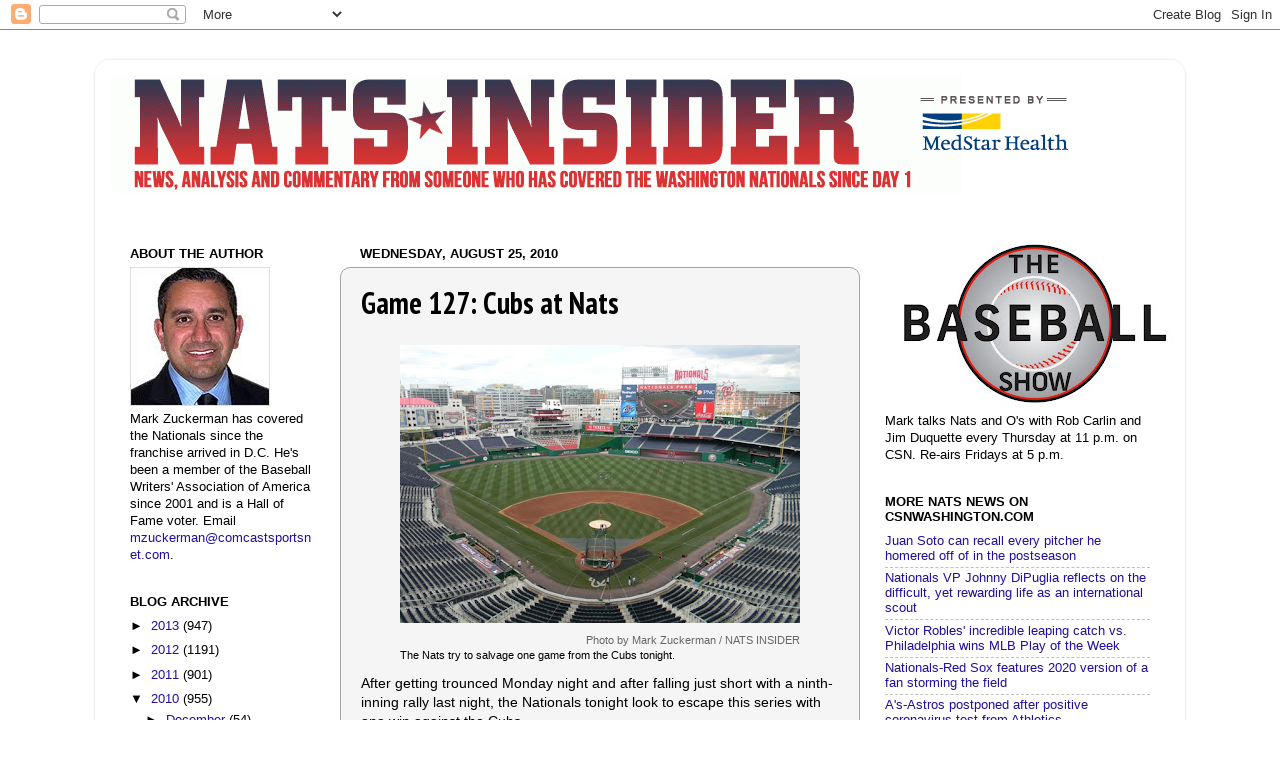

--- FILE ---
content_type: text/html; charset=UTF-8
request_url: https://natsinsider.blogspot.com/2010/08/game-127-cubs-at-nats.html?showComment=1282777526004
body_size: 44353
content:
<!DOCTYPE html>
<html class='v2' dir='ltr' xmlns='http://www.w3.org/1999/xhtml' xmlns:b='http://www.google.com/2005/gml/b' xmlns:data='http://www.google.com/2005/gml/data' xmlns:expr='http://www.google.com/2005/gml/expr'>
<head>
<link href='https://www.blogger.com/static/v1/widgets/335934321-css_bundle_v2.css' rel='stylesheet' type='text/css'/>
<meta content='IE=EmulateIE7' http-equiv='X-UA-Compatible'/>
<meta content='width=1100' name='viewport'/>
<meta content='text/html; charset=UTF-8' http-equiv='Content-Type'/>
<meta content='blogger' name='generator'/>
<link href='https://natsinsider.blogspot.com/favicon.ico' rel='icon' type='image/x-icon'/>
<link href='http://natsinsider.blogspot.com/2010/08/game-127-cubs-at-nats.html' rel='canonical'/>
<link rel="alternate" type="application/atom+xml" title="Nats Insider - Atom" href="https://natsinsider.blogspot.com/feeds/posts/default" />
<link rel="alternate" type="application/rss+xml" title="Nats Insider - RSS" href="https://natsinsider.blogspot.com/feeds/posts/default?alt=rss" />
<link rel="service.post" type="application/atom+xml" title="Nats Insider - Atom" href="https://www.blogger.com/feeds/3442809928829881676/posts/default" />

<link rel="alternate" type="application/atom+xml" title="Nats Insider - Atom" href="https://natsinsider.blogspot.com/feeds/3126257566617630338/comments/default" />
<!--Can't find substitution for tag [blog.ieCssRetrofitLinks]-->
<link href='https://blogger.googleusercontent.com/img/b/R29vZ2xl/AVvXsEhj3ejT44O-krCXOCKdk8yJ-ug0F7dPjTMe8FSeVwlrM3DZ6wR_s_nLuxIx-lNLLEmlZa4Nea-9lJMmGEhKlzuQXbOKHrP0HhgDhP0Pm-1p__LYq1pHilAk-WsbUYALiBIwFW20k0eKqY0/s400/NationalsPark823.jpg' rel='image_src'/>
<meta content='http://natsinsider.blogspot.com/2010/08/game-127-cubs-at-nats.html' property='og:url'/>
<meta content='Game 127: Cubs at Nats' property='og:title'/>
<meta content='Photo by Mark Zuckerman / NATS INSIDER The Nats try to salvage one game from the Cubs tonight. After getting trounced Monday night and after...' property='og:description'/>
<meta content='https://blogger.googleusercontent.com/img/b/R29vZ2xl/AVvXsEhj3ejT44O-krCXOCKdk8yJ-ug0F7dPjTMe8FSeVwlrM3DZ6wR_s_nLuxIx-lNLLEmlZa4Nea-9lJMmGEhKlzuQXbOKHrP0HhgDhP0Pm-1p__LYq1pHilAk-WsbUYALiBIwFW20k0eKqY0/w1200-h630-p-k-no-nu/NationalsPark823.jpg' property='og:image'/>
<title>Nats Insider: Game 127: Cubs at Nats</title>
<style type='text/css'>@font-face{font-family:'PT Sans Narrow';font-style:normal;font-weight:700;font-display:swap;src:url(//fonts.gstatic.com/s/ptsansnarrow/v19/BngSUXNadjH0qYEzV7ab-oWlsbg95AiIW_3CRs-2UEU.woff2)format('woff2');unicode-range:U+0460-052F,U+1C80-1C8A,U+20B4,U+2DE0-2DFF,U+A640-A69F,U+FE2E-FE2F;}@font-face{font-family:'PT Sans Narrow';font-style:normal;font-weight:700;font-display:swap;src:url(//fonts.gstatic.com/s/ptsansnarrow/v19/BngSUXNadjH0qYEzV7ab-oWlsbg95AiBW_3CRs-2UEU.woff2)format('woff2');unicode-range:U+0301,U+0400-045F,U+0490-0491,U+04B0-04B1,U+2116;}@font-face{font-family:'PT Sans Narrow';font-style:normal;font-weight:700;font-display:swap;src:url(//fonts.gstatic.com/s/ptsansnarrow/v19/BngSUXNadjH0qYEzV7ab-oWlsbg95AiLW_3CRs-2UEU.woff2)format('woff2');unicode-range:U+0100-02BA,U+02BD-02C5,U+02C7-02CC,U+02CE-02D7,U+02DD-02FF,U+0304,U+0308,U+0329,U+1D00-1DBF,U+1E00-1E9F,U+1EF2-1EFF,U+2020,U+20A0-20AB,U+20AD-20C0,U+2113,U+2C60-2C7F,U+A720-A7FF;}@font-face{font-family:'PT Sans Narrow';font-style:normal;font-weight:700;font-display:swap;src:url(//fonts.gstatic.com/s/ptsansnarrow/v19/BngSUXNadjH0qYEzV7ab-oWlsbg95AiFW_3CRs-2.woff2)format('woff2');unicode-range:U+0000-00FF,U+0131,U+0152-0153,U+02BB-02BC,U+02C6,U+02DA,U+02DC,U+0304,U+0308,U+0329,U+2000-206F,U+20AC,U+2122,U+2191,U+2193,U+2212,U+2215,U+FEFF,U+FFFD;}</style>
<style id='page-skin-1' type='text/css'><!--
/*-----------------------------------------------
Blogger Template Style
Name:     Picture Window
Designer: Josh Peterson
URL:      www.noaesthetic.com
----------------------------------------------- */
/* Variable definitions
====================
<Variable name="keycolor" description="Main Color" type="color" default="#1a222a"/>
<Variable name="body.background" description="Body Background" type="background"
color="#ffffff" default="#111111 url(http://themes.googleusercontent.com/image?id=1OACCYOE0-eoTRTfsBuX1NMN9nz599ufI1Jh0CggPFA_sK80AGkIr8pLtYRpNUKPmwtEa) repeat-x fixed top center"/>
<Group description="Page Text" selector="body">
<Variable name="body.font" description="Font" type="font"
default="normal normal 15px Arial, Tahoma, Helvetica, FreeSans, sans-serif"/>
<Variable name="body.text.color" description="Text Color" type="color" default="#333333"/>
</Group>
<Group description="Backgrounds" selector=".body-fauxcolumns-outer">
<Variable name="body.background.color" description="Outer Background" type="color" default="#296695"/>
<Variable name="header.background.color" description="Header Background" type="color" default="transparent"/>
<Variable name="post.background.color" description="Post Background" type="color" default="#ffffff"/>
</Group>
<Group description="Links" selector=".main-outer">
<Variable name="link.color" description="Link Color" type="color" default="#336699"/>
<Variable name="link.visited.color" description="Visited Color" type="color" default="#6699cc"/>
<Variable name="link.hover.color" description="Hover Color" type="color" default="#33aaff"/>
</Group>
<Group description="Blog Title" selector=".header h1">
<Variable name="header.font" description="Title Font" type="font"
default="normal normal 36px Arial, Tahoma, Helvetica, FreeSans, sans-serif"/>
<Variable name="header.text.color" description="Text Color" type="color" default="#ffffff" />
</Group>
<Group description="Tabs Text" selector=".tabs-inner .widget li a">
<Variable name="tabs.font" description="Font" type="font"
default="normal normal 15px Arial, Tahoma, Helvetica, FreeSans, sans-serif"/>
<Variable name="tabs.text.color" description="Text Color" type="color" default="#ffffff"/>
<Variable name="tabs.selected.text.color" description="Selected Color" type="color" default="#221199"/>
</Group>
<Group description="Tabs Background" selector=".tabs-outer .PageList">
<Variable name="tabs.background.color" description="Background Color" type="color" default="transparent"/>
<Variable name="tabs.selected.background.color" description="Selected Color" type="color" default="transparent"/>
<Variable name="tabs.separator.color" description="Separator Color" type="color" default="transparent"/>
</Group>
<Group description="Post Title" selector="h3.post-title, .comments h4">
<Variable name="post.title.font" description="Title Font" type="font"
default="normal normal 18px Arial, Tahoma, Helvetica, FreeSans, sans-serif"/>
</Group>
<Group description="Post" selector=".post">
<Variable name="post.footer.text.color" description="Footer Text Color" type="color" default="#a5a4a4"/>
<Variable name="post.border.color" description="Border Color" type="color" default="#a5a4a4"/>
</Group>
<Group description="Gadgets" selector="h2">
<Variable name="widget.title.font" description="Title Font" type="font"
default="bold normal 13px Arial, Tahoma, Helvetica, FreeSans, sans-serif"/>
<Variable name="widget.title.text.color" description="Title Color" type="color" default="#888888"/>
</Group>
<Group description="Footer" selector=".footer-outer">
<Variable name="footer.text.color" description="Text Color" type="color" default="#cccccc"/>
<Variable name="footer.widget.title.text.color" description="Gadget Title Color" type="color" default="#aaaaaa"/>
</Group>
<Group description="Footer Links" selector=".footer-outer">
<Variable name="footer.link.color" description="Link Color" type="color" default="#99ccee"/>
<Variable name="footer.link.visited.color" description="Visited Color" type="color" default="#77aaee"/>
<Variable name="footer.link.hover.color" description="Hover Color" type="color" default="#33aaff"/>
</Group>
<Variable name="content.margin" description="Content Margin Top" type="length" default="20px"/>
<Variable name="content.padding" description="Content Padding" type="length" default="0"/>
<Variable name="content.background" description="Content Background" type="background"
default="transparent none repeat scroll top left"/>
<Variable name="content.border.radius" description="Content Border Radius" type="length" default="0"/>
<Variable name="content.shadow.spread" description="Content Shadow Spread" type="length" default="0"/>
<Variable name="header.padding" description="Header Padding" type="length" default="0"/>
<Variable name="header.background.gradient" description="Header Gradient" type="url"
default="none"/>
<Variable name="header.border.radius" description="Header Border Radius" type="length" default="0"/>
<Variable name="main.border.radius.top" description="Main Border Radius" type="length" default="20px"/>
<Variable name="footer.border.radius.top" description="Footer Border Radius Top" type="length" default="0"/>
<Variable name="footer.border.radius.bottom" description="Footer Border Radius Bottom" type="length" default="20px"/>
<Variable name="region.shadow.spread" description="Main and Footer Shadow Spread" type="length" default="3px"/>
<Variable name="region.shadow.offset" description="Main and Footer Shadow Offset" type="length" default="1px"/>
<Variable name="tabs.background.gradient" description="Tab Background Gradient" type="url" default="none"/>
<Variable name="tab.selected.background.gradient" description="Selected Tab Background" type="url"
default="url(http://www.blogblog.com/1kt/transparent/white80.png)"/>
<Variable name="tab.background" description="Tab Background" type="background"
default="transparent url(http://www.blogblog.com/1kt/transparent/black50.png) repeat scroll top left"/>
<Variable name="tab.border.radius" description="Tab Border Radius" type="length" default="10px" />
<Variable name="tab.first.border.radius" description="First Tab Border Radius" type="length" default="10px" />
<Variable name="tabs.border.radius" description="Tabs Border Radius" type="length" default="0" />
<Variable name="tabs.spacing" description="Tab Spacing" type="length" default=".25em"/>
<Variable name="tabs.margin.bottom" description="Tab Margin Bottom" type="length" default="0"/>
<Variable name="tabs.margin.sides" description="Tab Margin Sides" type="length" default="20px"/>
<Variable name="main.background" description="Main Background" type="background"
default="transparent url(http://www.blogblog.com/1kt/transparent/white80.png) repeat scroll top left"/>
<Variable name="main.padding.sides" description="Main Padding Sides" type="length" default="20px"/>
<Variable name="footer.background" description="Footer Background" type="background"
default="transparent url(http://www.blogblog.com/1kt/transparent/black50.png) repeat scroll top left"/>
<Variable name="post.margin.sides" description="Post Margin Sides" type="length" default="-20px"/>
<Variable name="post.border.radius" description="Post Border Radius" type="length" default="5px"/>
<Variable name="widget.title.text.transform" description="Widget Title Text Transform" type="string" default="uppercase"/>
<Variable name="startSide" description="Side where text starts in blog language" type="automatic" default="left"/>
<Variable name="endSide" description="Side where text ends in blog language" type="automatic" default="right"/>
*/
/* Content
----------------------------------------------- */
body {
font: normal normal 14px Verdana, Geneva, sans-serif;
color: #000000;
background: #ffffff none no-repeat scroll center center;
}
html body .region-inner {
min-width: 0;
max-width: 100%;
width: auto;
}
.content-outer {
font-size: 90%;
}
a:link {
text-decoration:none;
color: #221199;
}
a:visited {
text-decoration:none;
color: #cd1e26;
}
a:hover {
text-decoration:underline;
color: #0a84f6;
}
.content-outer {
background: transparent url(//www.blogblog.com/1kt/transparent/white80.png) repeat scroll top left;
-moz-border-radius: 15px;
-webkit-border-radius: 15px;
-goog-ms-border-radius: 15px;
border-radius: 15px;
-moz-box-shadow: 0 0 3px rgba(0, 0, 0, .15);
-webkit-box-shadow: 0 0 3px rgba(0, 0, 0, .15);
-goog-ms-box-shadow: 0 0 3px rgba(0, 0, 0, .15);
box-shadow: 0 0 3px rgba(0, 0, 0, .15);
margin: 30px auto;
}
.content-inner {
padding: 15px;
}
/* Header
----------------------------------------------- */
.header-outer {
background: transparent url(//www.blogblog.com/1kt/transparent/header_gradient_shade.png) repeat-x scroll top left;
_background-image: none;
color: #ffffff;
-moz-border-radius: 10px;
-webkit-border-radius: 10px;
-goog-ms-border-radius: 10px;
border-radius: 10px;
}
.Header img, .Header #header-inner {
-moz-border-radius: 10px;
-webkit-border-radius: 10px;
-goog-ms-border-radius: 10px;
border-radius: 10px;
}
.header-inner .Header .titlewrapper,
.header-inner .Header .descriptionwrapper {
padding-left: 30px;
padding-right: 30px;
}
.Header h1 {
font: normal normal 36px Arial, Tahoma, Helvetica, FreeSans, sans-serif;
text-shadow: 1px 1px 3px rgba(0, 0, 0, 0.3);
}
.Header h1 a {
color: #ffffff;
}
.Header .description {
font-size: 130%;
}
/* Tabs
----------------------------------------------- */
.tabs-inner {
margin: .5em 0 0;
padding: 0;
}
.tabs-inner .section {
margin: 0;
}
.tabs-inner .widget ul {
padding: 0;
background: #f5f5f5 url(//www.blogblog.com/1kt/transparent/tabs_gradient_shade.png) repeat scroll bottom;
-moz-border-radius: 10px;
-webkit-border-radius: 10px;
-goog-ms-border-radius: 10px;
border-radius: 10px;
}
.tabs-inner .widget li {
border: none;
}
.tabs-inner .widget li a {
display: inline-block;
padding: .5em 1em;
margin-right: 0;
color: #cd1e26;
font: normal normal 15px Arial, Tahoma, Helvetica, FreeSans, sans-serif;
-moz-border-radius: 0 0 0 0;
-webkit-border-top-left-radius: 0;
-webkit-border-top-right-radius: 0;
-goog-ms-border-radius: 0 0 0 0;
border-radius: 0 0 0 0;
background: transparent none no-repeat scroll top left;
border-right: 1px solid #cccccc;
}
.tabs-inner .widget li:first-child a {
padding-left: 1.25em;
-moz-border-radius-topleft: 10px;
-moz-border-radius-bottomleft: 10px;
-webkit-border-top-left-radius: 10px;
-webkit-border-bottom-left-radius: 10px;
-goog-ms-border-top-left-radius: 10px;
-goog-ms-border-bottom-left-radius: 10px;
border-top-left-radius: 10px;
border-bottom-left-radius: 10px;
}
.tabs-inner .widget li.selected a,
.tabs-inner .widget li a:hover {
position: relative;
z-index: 1;
background: #ffffff url(//www.blogblog.com/1kt/transparent/tabs_gradient_shade.png) repeat scroll bottom;
color: #000000;
-moz-box-shadow: 0 0 0 rgba(0, 0, 0, .15);
-webkit-box-shadow: 0 0 0 rgba(0, 0, 0, .15);
-goog-ms-box-shadow: 0 0 0 rgba(0, 0, 0, .15);
box-shadow: 0 0 0 rgba(0, 0, 0, .15);
}
/* Headings
----------------------------------------------- */
h2 {
font: bold normal 13px Arial, Tahoma, Helvetica, FreeSans, sans-serif;
text-transform: uppercase;
color: #000000;
margin: .5em 0;
}
/* Main
----------------------------------------------- */
.main-outer {
background: transparent none repeat scroll top center;
-moz-border-radius: 0 0 0 0;
-webkit-border-top-left-radius: 0;
-webkit-border-top-right-radius: 0;
-webkit-border-bottom-left-radius: 0;
-webkit-border-bottom-right-radius: 0;
-goog-ms-border-radius: 0 0 0 0;
border-radius: 0 0 0 0;
-moz-box-shadow: 0 0 0 rgba(0, 0, 0, .15);
-webkit-box-shadow: 0 0 0 rgba(0, 0, 0, .15);
-goog-ms-box-shadow: 0 0 0 rgba(0, 0, 0, .15);
box-shadow: 0 0 0 rgba(0, 0, 0, .15);
}
.main-inner {
padding: 15px 5px 20px;
}
.main-inner .column-center-inner {
padding: 0 0;
}
.main-inner .column-left-inner {
padding-left: 0;
}
.main-inner .column-right-inner {
padding-right: 0;
}
/* Posts
----------------------------------------------- */
h3.post-title {
margin: 0;
font: normal bold 30px PT Sans Narrow;
}
.comments h4 {
margin: 1em 0 0;
font: normal bold 30px PT Sans Narrow;
}
.post-outer {
background-color: #f5f5f5;
border: solid 1px #a5a4a4;
-moz-border-radius: 10px;
-webkit-border-radius: 10px;
border-radius: 10px;
-goog-ms-border-radius: 10px;
padding: 15px 20px;
margin: 0 -20px 20px;
}
.post-body {
line-height: 1.4;
font-size: 110%;
position: relative;
}
.post-header {
margin: 0 0 1.5em;
color: #a5a4a4;
line-height: 1.6;
}
.post-footer {
margin: .5em 0 0;
color: #a5a4a4;
line-height: 1.6;
}
#blog-pager {
font-size: 140%
}
#comments .comment-author {
padding-top: 1.5em;
border-top: dashed 1px #ccc;
border-top: dashed 1px rgba(128, 128, 128, .5);
background-position: 0 1.5em;
}
#comments .comment-author:first-child {
padding-top: 0;
border-top: none;
}
.avatar-image-container {
margin: .2em 0 0;
}
/* Widgets
----------------------------------------------- */
.widget ul, .widget #ArchiveList ul.flat {
padding: 0;
list-style: none;
}
.widget ul li, .widget #ArchiveList ul.flat li {
border-top: dashed 1px #ccc;
border-top: dashed 1px rgba(128, 128, 128, .5);
}
.widget ul li:first-child, .widget #ArchiveList ul.flat li:first-child {
border-top: none;
}
.widget .post-body ul {
list-style: disc;
}
.widget .post-body ul li {
border: none;
}
/* Footer
----------------------------------------------- */
.footer-outer {
color:#eeeeee;
background: transparent url(//www.blogblog.com/1kt/transparent/black50.png) repeat scroll top left;
-moz-border-radius: 10px 10px 10px 10px;
-webkit-border-top-left-radius: 10px;
-webkit-border-top-right-radius: 10px;
-webkit-border-bottom-left-radius: 10px;
-webkit-border-bottom-right-radius: 10px;
-goog-ms-border-radius: 10px 10px 10px 10px;
border-radius: 10px 10px 10px 10px;
-moz-box-shadow: 0 0 0 rgba(0, 0, 0, .15);
-webkit-box-shadow: 0 0 0 rgba(0, 0, 0, .15);
-goog-ms-box-shadow: 0 0 0 rgba(0, 0, 0, .15);
box-shadow: 0 0 0 rgba(0, 0, 0, .15);
}
.footer-inner {
padding: 10px 5px 20px;
}
.footer-outer a {
color: #ffffdd;
}
.footer-outer a:visited {
color: #cccc99;
}
.footer-outer a:hover {
color: #ffffff;
}
.footer-outer .widget h2 {
color: #221199;
}

--></style>
<style id='template-skin-1' type='text/css'><!--
body {
min-width: 1090px;
}
.content-outer, .content-fauxcolumn-outer, .region-inner {
min-width: 1090px;
max-width: 1090px;
_width: 1090px;
}
.main-inner .columns {
padding-left: 230px;
padding-right: 310px;
}
.main-inner .fauxcolumn-center-outer {
left: 230px;
right: 310px;
/* IE6 does not respect left and right together */
_width: expression(this.parentNode.offsetWidth -
parseInt("230px") -
parseInt("310px") + 'px');
}
.main-inner .fauxcolumn-left-outer {
width: 230px;
}
.main-inner .fauxcolumn-right-outer {
width: 310px;
}
.main-inner .column-left-outer {
width: 230px;
right: 100%;
margin-left: -230px;
}
.main-inner .column-right-outer {
width: 310px;
margin-right: -310px;
}
#layout {
min-width: 0;
}
#layout .content-outer {
min-width: 0;
width: 800px;
}
#layout .region-inner {
min-width: 0;
width: auto;
}
--></style>
<link href='https://www.blogger.com/dyn-css/authorization.css?targetBlogID=3442809928829881676&amp;zx=d1b311d0-712f-4e2a-bb4f-10fcabe8ab89' media='none' onload='if(media!=&#39;all&#39;)media=&#39;all&#39;' rel='stylesheet'/><noscript><link href='https://www.blogger.com/dyn-css/authorization.css?targetBlogID=3442809928829881676&amp;zx=d1b311d0-712f-4e2a-bb4f-10fcabe8ab89' rel='stylesheet'/></noscript>
<meta name='google-adsense-platform-account' content='ca-host-pub-1556223355139109'/>
<meta name='google-adsense-platform-domain' content='blogspot.com'/>

<!-- data-ad-client=ca-pub-1049226282423901 -->

</head>
<body class='loading'>
<div class='navbar section' id='navbar'><div class='widget Navbar' data-version='1' id='Navbar1'><script type="text/javascript">
    function setAttributeOnload(object, attribute, val) {
      if(window.addEventListener) {
        window.addEventListener('load',
          function(){ object[attribute] = val; }, false);
      } else {
        window.attachEvent('onload', function(){ object[attribute] = val; });
      }
    }
  </script>
<div id="navbar-iframe-container"></div>
<script type="text/javascript" src="https://apis.google.com/js/platform.js"></script>
<script type="text/javascript">
      gapi.load("gapi.iframes:gapi.iframes.style.bubble", function() {
        if (gapi.iframes && gapi.iframes.getContext) {
          gapi.iframes.getContext().openChild({
              url: 'https://www.blogger.com/navbar/3442809928829881676?po\x3d3126257566617630338\x26origin\x3dhttps://natsinsider.blogspot.com',
              where: document.getElementById("navbar-iframe-container"),
              id: "navbar-iframe"
          });
        }
      });
    </script><script type="text/javascript">
(function() {
var script = document.createElement('script');
script.type = 'text/javascript';
script.src = '//pagead2.googlesyndication.com/pagead/js/google_top_exp.js';
var head = document.getElementsByTagName('head')[0];
if (head) {
head.appendChild(script);
}})();
</script>
</div></div>
<div class='body-fauxcolumns'>
<div class='fauxcolumn-outer body-fauxcolumn-outer'>
<div class='cap-top'>
<div class='cap-left'></div>
<div class='cap-right'></div>
</div>
<div class='fauxborder-left'>
<div class='fauxborder-right'></div>
<div class='fauxcolumn-inner'>
</div>
</div>
<div class='cap-bottom'>
<div class='cap-left'></div>
<div class='cap-right'></div>
</div>
</div>
</div>
<div class='content'>
<div class='content-fauxcolumns'>
<div class='fauxcolumn-outer content-fauxcolumn-outer'>
<div class='cap-top'>
<div class='cap-left'></div>
<div class='cap-right'></div>
</div>
<div class='fauxborder-left'>
<div class='fauxborder-right'></div>
<div class='fauxcolumn-inner'>
</div>
</div>
<div class='cap-bottom'>
<div class='cap-left'></div>
<div class='cap-right'></div>
</div>
</div>
</div>
<div class='content-outer'>
<div class='content-cap-top cap-top'>
<div class='cap-left'></div>
<div class='cap-right'></div>
</div>
<div class='fauxborder-left content-fauxborder-left'>
<div class='fauxborder-right content-fauxborder-right'></div>
<div class='content-inner'>
<header>
<div class='header-outer'>
<div class='header-cap-top cap-top'>
<div class='cap-left'></div>
<div class='cap-right'></div>
</div>
<div class='fauxborder-left header-fauxborder-left'>
<div class='fauxborder-right header-fauxborder-right'></div>
<div class='region-inner header-inner'>
<div class='header section' id='header'><div class='widget Header' data-version='1' id='Header1'>
<div id='header-inner'>
<a href='https://natsinsider.blogspot.com/' style='display: block'>
<img alt='Nats Insider' height='118px; ' id='Header1_headerimg' src='https://blogger.googleusercontent.com/img/b/R29vZ2xl/AVvXsEiCe1M4-Z2Yqcm2JsZmxO72-BWvvE9NcJvzNaFpOdKc0hNovfo86aHGDx8fk8LUldsg9SHNVXQTHG-_pd9R39DIfY0mIwIo41TIK0_JJtEg1cF9YI2RJApN1oywoXxWAXdSfKH0vUeNMRo/s1600/natsinsider_header_medstar2.png' style='display: block' width='980px; '/>
</a>
<div class='descriptionwrapper'>
<p class='description'><span>
</span></p>
</div>
</div>
</div></div>
</div>
</div>
<div class='header-cap-bottom cap-bottom'>
<div class='cap-left'></div>
<div class='cap-right'></div>
</div>
</div>
</header>
<div class='tabs-outer'>
<div class='tabs-cap-top cap-top'>
<div class='cap-left'></div>
<div class='cap-right'></div>
</div>
<div class='fauxborder-left tabs-fauxborder-left'>
<div class='fauxborder-right tabs-fauxborder-right'></div>
<div class='region-inner tabs-inner'>
<div class='tabs no-items section' id='crosscol'></div>
<div class='tabs no-items section' id='crosscol-overflow'></div>
</div>
</div>
<div class='tabs-cap-bottom cap-bottom'>
<div class='cap-left'></div>
<div class='cap-right'></div>
</div>
</div>
<div class='main-outer'>
<div class='main-cap-top cap-top'>
<div class='cap-left'></div>
<div class='cap-right'></div>
</div>
<div class='fauxborder-left main-fauxborder-left'>
<div class='fauxborder-right main-fauxborder-right'></div>
<div class='region-inner main-inner'>
<div class='columns fauxcolumns'>
<div class='fauxcolumn-outer fauxcolumn-center-outer'>
<div class='cap-top'>
<div class='cap-left'></div>
<div class='cap-right'></div>
</div>
<div class='fauxborder-left'>
<div class='fauxborder-right'></div>
<div class='fauxcolumn-inner'>
</div>
</div>
<div class='cap-bottom'>
<div class='cap-left'></div>
<div class='cap-right'></div>
</div>
</div>
<div class='fauxcolumn-outer fauxcolumn-left-outer'>
<div class='cap-top'>
<div class='cap-left'></div>
<div class='cap-right'></div>
</div>
<div class='fauxborder-left'>
<div class='fauxborder-right'></div>
<div class='fauxcolumn-inner'>
</div>
</div>
<div class='cap-bottom'>
<div class='cap-left'></div>
<div class='cap-right'></div>
</div>
</div>
<div class='fauxcolumn-outer fauxcolumn-right-outer'>
<div class='cap-top'>
<div class='cap-left'></div>
<div class='cap-right'></div>
</div>
<div class='fauxborder-left'>
<div class='fauxborder-right'></div>
<div class='fauxcolumn-inner'>
</div>
</div>
<div class='cap-bottom'>
<div class='cap-left'></div>
<div class='cap-right'></div>
</div>
</div>
<!-- corrects IE6 width calculation -->
<div class='columns-inner'>
<div class='column-center-outer'>
<div class='column-center-inner'>
<div class='main section' id='main'><div class='widget Blog' data-version='1' id='Blog1'>
<div class='blog-posts hfeed'>
<!--Can't find substitution for tag [defaultAdStart]-->

          <div class="date-outer">
        
<h2 class='date-header'><span>Wednesday, August 25, 2010</span></h2>

          <div class="date-posts">
        
<div class='post-outer'>
<div class='post hentry'>
<a name='3126257566617630338'></a>
<h3 class='post-title entry-title'>
Game 127: Cubs at Nats
</h3>
<div class='post-header'>
<div class='post-header-line-1'></div>
</div>
<div class='post-body entry-content'>
<div class="separator" style="clear: both; text-align: center;"></div><table align="center" cellpadding="0" cellspacing="0" class="tr-caption-container" style="margin-left: auto; margin-right: auto; text-align: center;"><tbody><tr><td style="text-align: center;"><a href="https://blogger.googleusercontent.com/img/b/R29vZ2xl/AVvXsEhj3ejT44O-krCXOCKdk8yJ-ug0F7dPjTMe8FSeVwlrM3DZ6wR_s_nLuxIx-lNLLEmlZa4Nea-9lJMmGEhKlzuQXbOKHrP0HhgDhP0Pm-1p__LYq1pHilAk-WsbUYALiBIwFW20k0eKqY0/s1600/NationalsPark823.jpg" onblur="try {parent.deselectBloggerImageGracefully();} catch(e) {}"><img alt="" border="0" id="BLOGGER_PHOTO_ID_5508687791196153362" src="https://blogger.googleusercontent.com/img/b/R29vZ2xl/AVvXsEhj3ejT44O-krCXOCKdk8yJ-ug0F7dPjTMe8FSeVwlrM3DZ6wR_s_nLuxIx-lNLLEmlZa4Nea-9lJMmGEhKlzuQXbOKHrP0HhgDhP0Pm-1p__LYq1pHilAk-WsbUYALiBIwFW20k0eKqY0/s400/NationalsPark823.jpg" style="display:block; margin:0px auto 10px; text-align:center;cursor:pointer; cursor:hand;width: 400px; height: 278px;" /></a><tr><td class="tr-caption" style="text-align: center;"><div style="text-align: right;"><span style="color: #666666;">Photo by Mark Zuckerman / NATS INSIDER</span></div><div style="text-align: left;">The Nats try to salvage one game from the Cubs tonight.</div></td></tr></tbody></table>After getting trounced Monday night and after falling just short with a ninth-inning rally last night, the Nationals tonight look to escape this series with one win against the Cubs.<br /><br />For that to happen, Jason Marquis will need to pitch well, something he finally showed glimpses of five night ago in Philadelphia even though he still took his sixth loss in six starts. Marquis only allowed one run and four hits in that game. Of greater concern was the fact he walked four and needed 94 pitches to make it through five innings and thus didn't return for a sixth. Better efficiency tonight would be a positive step for the Nats and for Marquis.<br /><br />Ian Desmond returns to the lineup after sitting out the last two games with a minor right thumb ailment. The rookie shortstop's presence in the lineup is important for this team, especially with Josh Willingham done for the year and Adam Dunn slumping big-time. Over his last 26 games, Desmond is hitting a stout .375 with three homers, 10 RBI, six stolen bases and a .952 OPS. In short, the Nats really need him right now.<br /><br />Check back throughout the evening for updates...<br /><br /><span style="font-weight:bold;">CUBS at NATIONALS</span><br /><span style="font-weight:bold;">Where:</span> Nationals Park<br /><span style="font-weight:bold;">Gametime:</span> 7:05 p.m.<br /><span style="font-weight:bold;">TV:</span> MASN<br /><span style="font-weight:bold;">Radio:</span> WFED-1500 AM, WWFD-820 AM<br /><span style="font-weight:bold;">Weather:</span> Partly cloudy, 79 degrees, Wind 6 mph out to RF<br /><blockquote><span style="font-family:arial;"><span style="font-size:85%;"><span style="font-weight:bold;">STARTING LINEUPS</span><br /><span style="font-weight:bold;">NATIONALS (53-73)</span><br />CF Nyjer Morgan<br />SS Ian Desmond<br />3B Ryan Zimmerman<br />1B Adam Dunn<a name="more"></a><br />LF Roger Bernadina<br />RF Michael Morse<br />2B Adam Kennedy<br />C Wil Nieves<br />P Jason Marquis<br /><br /><span style="font-weight:bold;">CUBS (53-74)</span><br />RF Kosuke Fukudome<br />SS Starlin Castro<br />CF Marlon Byrd<br />3B Aramis Ramirez<br />1B Micah Hoffpauir<br />LF Alfonso Soriano<br />2B Blake DeWitt<br />C Geovany Soto<br />P Ryan Dempster</span></span></blockquote><br /><span style="font-weight:bold;">7:00 p.m.</span> -- It's turned into a busy evening filled with breaking news. If you haven't seen/heard/read it yet, Rob Dibble will not be appearing on the MASN broadcasts of at least the next two games in the wake of his comments on the radio about Stephen Strasburg. Also, Nyjer Morgan has been suspended seven games by MLB for intentionally throwing a ball in the stands in Philadelphia in the middle the ninth inning of Saturday night's game and striking a fan. He's appealed the suspension and remains in the lineup tonight. More details on both of those items on the homepage. Meanwhile, Josh Willingham had arthroscopic surgery today on his left knee to clean up a medial meniscus tear. Recovery time is four to six weeks. Also, Jordan Zimmermann has officially been named as tomorrow night's starter (no surprise).<br /><br /><span style="font-weight:bold;">7:07 p.m.</span> -- We're underway with a fastball from Jason Marquis that Kosuke Fukudome fouls off.<br /><br /><span style="font-weight:bold;">7:19 p.m.</span> -- It wasn't exactly a clean top of the first, but Marquis escaped it without any damage. Fukudome drew a leadoff walk, then was awarded second base when Marquis was called for a balk. After Starlin Castro struck out, Marlon Byrd hit a routine grounder to third, but Ryan Zimmerman's sidearm throw was high and thus he was charged with an error. Aramis Ramirez sent a deep fly ball to left that Roger Bernadina tracked down at the warning track. Micah Hoffpauir then flied out to center to end a strange first inning.<br /><br /><span style="font-weight:bold;">7:30 p.m.</span> -- Marquis has thrown two innings now and has yet to allow a hit. Recorded a 1-2-3 second, though Geovany Soto smoked a line drive right at Zimmerman for the final out. So we go to the bottom of the second of a scoreless game.<br /><br /><span style="font-weight:bold;">7:34 p.m.</span> -- The Nats go down in order in the second, with the heavily slumping Adam Dunn striking out looking. Dunn is really in a funk right now, and you've got to wonder if it's starting to get in his head. After a bad round of BP this afternoon, he chucked his bat way down the third base line out of frustration. Stan Kasten immediately went over to talk to him.<br /><br /><span style="font-weight:bold;">7:52 p.m.</span> -- Still scoreless after three. Nats had a chance in the bottom of the third when Wil Nieves was awarded a single on a little dribbler, then took second on Marquis' sac bunt. But Nyjer grounded out to first to end the inning and strand Nieves at second.<br /><br /><span style="font-weight:bold;">8:10 p.m.</span> -- Your Adam Dunn slump update: With two strikeouts already tonight, he's now 7 for his last 56 with 27 strikeouts. The only thing falling faster than Dunn's batting average is the value of his next contract. (Rimshot. Thanks for coming! You've been great! Be sure to tip your waitresses!)<br /><br /><span style="font-weight:bold;">8:16 p.m.</span> -- Look out, folks: Jason Marquis has thrown five scoreless innings and now has allowed just one run over his last 10 innings of work. Impressive. Meanwhile, there's still no score as we go to the bottom of the fifth.<br /><br /><span style="font-weight:bold;">8:24 p.m.</span> -- Not exactly another stellar offensive showing from the Nats. They've amassed one infield hit (a questionable one at that) off Ryan Dempster in five innings. Dempster has faced only one over the minimum and has struck out six.<br /><br /><span style="font-weight:bold;">8:33 p.m.</span> -- OK, this is getting kind of scary. Marquis has tossed six scoreless innings. After giving up 26 earned runs in his first 16 1/3 innings this season, he's now given up one over his last 11 innings. Pretty remarkable.<br /><br /><span style="font-weight:bold;">8:53 p.m.</span> -- Here's one: Ryan Desmpster tossed seven innings of two-hit ball ... and Jason Marquis outlasted him! We go to the eighth of a scoreless game.<br /><br /><span style="font-weight:bold;">8:58 p.m.</span> -- Here's another one: Marquis departs to a standing ovation from the crowd at Nationals Park, with one out in the eighth inning of a 0-0 game. You really don't ever know what you might see at the ballpark on any given night. Tyler Clippard now in to face Starlin Castro.<br /><br /><span style="font-weight:bold;">9:03 p.m.</span> -- And after all that, Castro doubles off Clippard, scoring Tyler Colvin, putting the Cubs up 1-0 and suddenly putting Marquis in line for the loss. Six more outs and his record falls to 0-7. Wow.<br /><br /><span style="font-weight:bold;">9:08 p.m.</span> -- And after Aramis Ramirez clubs a two-run homer off Clippard, it's now 3-0 and fans are streaming for the exits. Oy.<br /><br /><span style="font-weight:bold;">9:24 p.m.</span> -- Now Soriano homers off Sean Burnett to make it 4-0 in the ninth.<br /><br /><span style="font-weight:bold;">9:38 p.m.</span> -- It's over. Cubs win 4-0 and sweep the series. Marquis pitched a gem but still falls to 0-7. The Nats have now scored five runs in their last four games. And three of those came on Adam Kennedy's ninth-inning double last night.
<div style='clear: both;'></div>
</div>
<div class='post-footer'>
<div class='post-footer-line post-footer-line-1'><span class='post-author vcard'>
Posted by
<span class='fn'>Mark Zuckerman</span>
</span>
<span class='post-timestamp'>
at
<a class='timestamp-link' href='https://natsinsider.blogspot.com/2010/08/game-127-cubs-at-nats.html' rel='bookmark' title='permanent link'><abbr class='published' title='2010-08-25T15:40:00-04:00'>3:40&#8239;PM</abbr></a>
</span>
<span class='post-comment-link'>
</span>
<span class='post-icons'>
<span class='item-action'>
<a href='https://www.blogger.com/email-post/3442809928829881676/3126257566617630338' title='Email Post'>
<img alt="" class="icon-action" height="13" src="//img1.blogblog.com/img/icon18_email.gif" width="18">
</a>
</span>
<span class='item-control blog-admin pid-1291971871'>
<a href='https://www.blogger.com/post-edit.g?blogID=3442809928829881676&postID=3126257566617630338&from=pencil' title='Edit Post'>
<img alt='' class='icon-action' height='18' src='https://resources.blogblog.com/img/icon18_edit_allbkg.gif' width='18'/>
</a>
</span>
</span>
<div class='post-share-buttons'>
<a class='goog-inline-block share-button sb-email' href='https://www.blogger.com/share-post.g?blogID=3442809928829881676&postID=3126257566617630338&target=email' target='_blank' title='Email This'><span class='share-button-link-text'>Email This</span></a><a class='goog-inline-block share-button sb-blog' href='https://www.blogger.com/share-post.g?blogID=3442809928829881676&postID=3126257566617630338&target=blog' onclick='window.open(this.href, "_blank", "height=270,width=475"); return false;' target='_blank' title='BlogThis!'><span class='share-button-link-text'>BlogThis!</span></a><a class='goog-inline-block share-button sb-twitter' href='https://www.blogger.com/share-post.g?blogID=3442809928829881676&postID=3126257566617630338&target=twitter' target='_blank' title='Share to X'><span class='share-button-link-text'>Share to X</span></a><a class='goog-inline-block share-button sb-facebook' href='https://www.blogger.com/share-post.g?blogID=3442809928829881676&postID=3126257566617630338&target=facebook' onclick='window.open(this.href, "_blank", "height=430,width=640"); return false;' target='_blank' title='Share to Facebook'><span class='share-button-link-text'>Share to Facebook</span></a><a class='goog-inline-block share-button sb-pinterest' href='https://www.blogger.com/share-post.g?blogID=3442809928829881676&postID=3126257566617630338&target=pinterest' target='_blank' title='Share to Pinterest'><span class='share-button-link-text'>Share to Pinterest</span></a>
</div>
</div>
<div class='post-footer-line post-footer-line-2'><span class='post-labels'>
</span>
</div>
<div class='post-footer-line post-footer-line-3'><span class='reaction-buttons'>
</span>
</div>
</div>
</div>
<div class='comments' id='comments'>
<a name='comments'></a>
<h4>
23
comments:
        
</h4>
<div id='Blog1_comments-block-wrapper'>
<dl class='avatar-comment-indent' id='comments-block'>
<dt class='comment-author ' id='c3903526442492217669'>
<a name='c3903526442492217669'></a>
<div class="avatar-image-container avatar-stock"><span dir="ltr"><a href="https://www.blogger.com/profile/09647344058146608862" target="" rel="nofollow" onclick="" class="avatar-hovercard" id="av-3903526442492217669-09647344058146608862"><img src="//www.blogger.com/img/blogger_logo_round_35.png" width="35" height="35" alt="" title="carolync">

</a></span></div>
<a href='https://www.blogger.com/profile/09647344058146608862' rel='nofollow'>carolync</a>
said...
</dt>
<dd class='comment-body' id='Blog1_cmt-3903526442492217669'>
<p>
At least if Desmond is in the line-up, he can&#39;t pinch hit.  That was one of the the ugliest at bats of the year last night.
</p>
</dd>
<dd class='comment-footer'>
<span class='comment-timestamp'>
<a href='https://natsinsider.blogspot.com/2010/08/game-127-cubs-at-nats.html?showComment=1282767683371#c3903526442492217669' title='comment permalink'>
August 25, 2010 4:21 PM
</a>
<span class='item-control blog-admin pid-159552936'>
<a class='comment-delete' href='https://www.blogger.com/comment/delete/3442809928829881676/3903526442492217669' title='Delete Comment'>
<img src='https://resources.blogblog.com/img/icon_delete13.gif'/>
</a>
</span>
</span>
</dd>
<dt class='comment-author ' id='c2240437741787319629'>
<a name='c2240437741787319629'></a>
<div class="avatar-image-container vcard"><span dir="ltr"><a href="https://www.blogger.com/profile/00633161449674428190" target="" rel="nofollow" onclick="" class="avatar-hovercard" id="av-2240437741787319629-00633161449674428190"><img src="https://resources.blogblog.com/img/blank.gif" width="35" height="35" class="delayLoad" style="display: none;" longdesc="//blogger.googleusercontent.com/img/b/R29vZ2xl/AVvXsEhPKYeD17sErhhX9SiHbwrDBCeUU5yObRfyggk3gxlFURynHE1EyMHgKRhNii_6j8d48W7GuQirIwdZjL8rNORfqRGEhqq0UWXAgXaY_qJNW8_scAqY9eYpi_LXY1Ss-w/s45-c/baccano.jpg" alt="" title="Faraz Shaikh">

<noscript><img src="//blogger.googleusercontent.com/img/b/R29vZ2xl/AVvXsEhPKYeD17sErhhX9SiHbwrDBCeUU5yObRfyggk3gxlFURynHE1EyMHgKRhNii_6j8d48W7GuQirIwdZjL8rNORfqRGEhqq0UWXAgXaY_qJNW8_scAqY9eYpi_LXY1Ss-w/s45-c/baccano.jpg" width="35" height="35" class="photo" alt=""></noscript></a></span></div>
<a href='https://www.blogger.com/profile/00633161449674428190' rel='nofollow'>Faraz Shaikh</a>
said...
</dt>
<dd class='comment-body' id='Blog1_cmt-2240437741787319629'>
<p>
It is good to have Desmond back. Let&#39;s see how many innings Marquis can last today and will the bullpen continue to churn out shutout innings or finally lose its&#39; thunder. Is it time for Dunn to stop slumping?
</p>
</dd>
<dd class='comment-footer'>
<span class='comment-timestamp'>
<a href='https://natsinsider.blogspot.com/2010/08/game-127-cubs-at-nats.html?showComment=1282768246799#c2240437741787319629' title='comment permalink'>
August 25, 2010 4:30 PM
</a>
<span class='item-control blog-admin pid-1864408772'>
<a class='comment-delete' href='https://www.blogger.com/comment/delete/3442809928829881676/2240437741787319629' title='Delete Comment'>
<img src='https://resources.blogblog.com/img/icon_delete13.gif'/>
</a>
</span>
</span>
</dd>
<dt class='comment-author ' id='c3862259317740913345'>
<a name='c3862259317740913345'></a>
<div class="avatar-image-container avatar-stock"><span dir="ltr"><img src="//resources.blogblog.com/img/blank.gif" width="35" height="35" alt="" title="Anonymous">

</span></div>
Anonymous
said...
</dt>
<dd class='comment-body' id='Blog1_cmt-3862259317740913345'>
<p>
BQ,<br /><br />Interestingly enough Dunn&#39;s numbers are almost aligned with his career numbers: Lifetime OPS is .903; this year .901 (OBP lower than lifetime by slugging higher). So I guess the recent slump has brought him back to where he should be; whereas the 1st half was unexpectedly good eventually it all comes out in the wash.<br /><br />Another interesting tidbit is that while his numbers are a bit lower than last year his overall value is well higher (last year -.5 WAR; this year +3.3) but this is strictly because his defense is less of a liability than when he played the outfield.
</p>
</dd>
<dd class='comment-footer'>
<span class='comment-timestamp'>
<a href='https://natsinsider.blogspot.com/2010/08/game-127-cubs-at-nats.html?showComment=1282769830905#c3862259317740913345' title='comment permalink'>
August 25, 2010 4:57 PM
</a>
<span class='item-control blog-admin pid-368242481'>
<a class='comment-delete' href='https://www.blogger.com/comment/delete/3442809928829881676/3862259317740913345' title='Delete Comment'>
<img src='https://resources.blogblog.com/img/icon_delete13.gif'/>
</a>
</span>
</span>
</dd>
<dt class='comment-author ' id='c1375179287184519476'>
<a name='c1375179287184519476'></a>
<div class="avatar-image-container avatar-stock"><span dir="ltr"><img src="//resources.blogblog.com/img/blank.gif" width="35" height="35" alt="" title="Bill">

</span></div>
Bill
said...
</dt>
<dd class='comment-body' id='Blog1_cmt-1375179287184519476'>
<p>
Nice analysis by Anonymous.  Regression to mean ... It happens to almost everyone who has a great month, half season, or season.
</p>
</dd>
<dd class='comment-footer'>
<span class='comment-timestamp'>
<a href='https://natsinsider.blogspot.com/2010/08/game-127-cubs-at-nats.html?showComment=1282771693588#c1375179287184519476' title='comment permalink'>
August 25, 2010 5:28 PM
</a>
<span class='item-control blog-admin pid-368242481'>
<a class='comment-delete' href='https://www.blogger.com/comment/delete/3442809928829881676/1375179287184519476' title='Delete Comment'>
<img src='https://resources.blogblog.com/img/icon_delete13.gif'/>
</a>
</span>
</span>
</dd>
<dt class='comment-author ' id='c1647817584708559770'>
<a name='c1647817584708559770'></a>
<div class="avatar-image-container avatar-stock"><span dir="ltr"><img src="//resources.blogblog.com/img/blank.gif" width="35" height="35" alt="" title="Anonymous">

</span></div>
Anonymous
said...
</dt>
<dd class='comment-body' id='Blog1_cmt-1647817584708559770'>
<p>
I was slow to come to the Nats, not being from this area, but I became a fan and season ticket holder. Earlier this year I was sure I would be renewing for a 4th year, but they need to show something from here out. I did a pretty careful breakdown of last year&#39;s results, and in significant ways they were better. Are we going backwards?
</p>
</dd>
<dd class='comment-footer'>
<span class='comment-timestamp'>
<a href='https://natsinsider.blogspot.com/2010/08/game-127-cubs-at-nats.html?showComment=1282771858396#c1647817584708559770' title='comment permalink'>
August 25, 2010 5:30 PM
</a>
<span class='item-control blog-admin pid-368242481'>
<a class='comment-delete' href='https://www.blogger.com/comment/delete/3442809928829881676/1647817584708559770' title='Delete Comment'>
<img src='https://resources.blogblog.com/img/icon_delete13.gif'/>
</a>
</span>
</span>
</dd>
<dt class='comment-author ' id='c5845707330261070184'>
<a name='c5845707330261070184'></a>
<div class="avatar-image-container avatar-stock"><span dir="ltr"><img src="//resources.blogblog.com/img/blank.gif" width="35" height="35" alt="" title="Wily Mo Peterson">

</span></div>
Wily Mo Peterson
said...
</dt>
<dd class='comment-body' id='Blog1_cmt-5845707330261070184'>
<p>
How can anyone claim that this team was better last season?  We aren&#39;t in the playoffs yet but at least now we don&#39;t need to feel foolish for hoping that baseball prosperity may not be too far away.  The days of Jimbo and 100 pitchers at spring training are long gone, now its all about how fast our homegrown talent can reach their potential.  Will Stras and JZimm be a dominating one two punch next season? Will Storen become an elite closer?  How good will an Espinosa Desmond doubleplay combo be?  I do not know the answers to any of these questions but I cant wait to watch them be answered.  Oh yeah I hear that Harper kid might be pretty good too.
</p>
</dd>
<dd class='comment-footer'>
<span class='comment-timestamp'>
<a href='https://natsinsider.blogspot.com/2010/08/game-127-cubs-at-nats.html?showComment=1282773637348#c5845707330261070184' title='comment permalink'>
August 25, 2010 6:00 PM
</a>
<span class='item-control blog-admin pid-368242481'>
<a class='comment-delete' href='https://www.blogger.com/comment/delete/3442809928829881676/5845707330261070184' title='Delete Comment'>
<img src='https://resources.blogblog.com/img/icon_delete13.gif'/>
</a>
</span>
</span>
</dd>
<dt class='comment-author ' id='c6119713642589548390'>
<a name='c6119713642589548390'></a>
<div class="avatar-image-container avatar-stock"><span dir="ltr"><img src="//resources.blogblog.com/img/blank.gif" width="35" height="35" alt="" title="Anonymous">

</span></div>
Anonymous
said...
</dt>
<dd class='comment-body' id='Blog1_cmt-6119713642589548390'>
<p>
Marquee will give up more than 5 runs in less than 4 innings to one of the worst teams in baseball.
</p>
</dd>
<dd class='comment-footer'>
<span class='comment-timestamp'>
<a href='https://natsinsider.blogspot.com/2010/08/game-127-cubs-at-nats.html?showComment=1282773708015#c6119713642589548390' title='comment permalink'>
August 25, 2010 6:01 PM
</a>
<span class='item-control blog-admin pid-368242481'>
<a class='comment-delete' href='https://www.blogger.com/comment/delete/3442809928829881676/6119713642589548390' title='Delete Comment'>
<img src='https://resources.blogblog.com/img/icon_delete13.gif'/>
</a>
</span>
</span>
</dd>
<dt class='comment-author ' id='c3030993195981681299'>
<a name='c3030993195981681299'></a>
<div class="avatar-image-container avatar-stock"><span dir="ltr"><img src="//resources.blogblog.com/img/blank.gif" width="35" height="35" alt="" title="Anonymous">

</span></div>
Anonymous
said...
</dt>
<dd class='comment-body' id='Blog1_cmt-3030993195981681299'>
<p>
In August last year the Nats had an 8-game winning streak in which they outscored opponents 57-33. They won their last 7 games, including a 4-game sweep of Atlanta in Atlanta. When is the last time we saw something like that?
</p>
</dd>
<dd class='comment-footer'>
<span class='comment-timestamp'>
<a href='https://natsinsider.blogspot.com/2010/08/game-127-cubs-at-nats.html?showComment=1282776412624#c3030993195981681299' title='comment permalink'>
August 25, 2010 6:46 PM
</a>
<span class='item-control blog-admin pid-368242481'>
<a class='comment-delete' href='https://www.blogger.com/comment/delete/3442809928829881676/3030993195981681299' title='Delete Comment'>
<img src='https://resources.blogblog.com/img/icon_delete13.gif'/>
</a>
</span>
</span>
</dd>
<dt class='comment-author ' id='c2074496533990946649'>
<a name='c2074496533990946649'></a>
<div class="avatar-image-container avatar-stock"><span dir="ltr"><img src="//resources.blogblog.com/img/blank.gif" width="35" height="35" alt="" title="Anonymous">

</span></div>
Anonymous
said...
</dt>
<dd class='comment-body' id='Blog1_cmt-2074496533990946649'>
<p>
And in their last 66 games they were 4 games under .500. In their last 20 games this year they are 8 games under .500. I&#39;ve been following baseball a long time--I remember the year Williams hit .406. And I&#39;m saying these guys need to take it up a few notches. I look ahead too, and I felt better at the end of last season than I do right now. I hope that a month from now I won&#39;t feel this way.
</p>
</dd>
<dd class='comment-footer'>
<span class='comment-timestamp'>
<a href='https://natsinsider.blogspot.com/2010/08/game-127-cubs-at-nats.html?showComment=1282777526004#c2074496533990946649' title='comment permalink'>
August 25, 2010 7:05 PM
</a>
<span class='item-control blog-admin pid-368242481'>
<a class='comment-delete' href='https://www.blogger.com/comment/delete/3442809928829881676/2074496533990946649' title='Delete Comment'>
<img src='https://resources.blogblog.com/img/icon_delete13.gif'/>
</a>
</span>
</span>
</dd>
<dt class='comment-author ' id='c6789485593570754210'>
<a name='c6789485593570754210'></a>
<div class="avatar-image-container avatar-stock"><span dir="ltr"><img src="//resources.blogblog.com/img/blank.gif" width="35" height="35" alt="" title="swang">

</span></div>
swang
said...
</dt>
<dd class='comment-body' id='Blog1_cmt-6789485593570754210'>
<p>
Breaking news! Marquis ERA now below 10!
</p>
</dd>
<dd class='comment-footer'>
<span class='comment-timestamp'>
<a href='https://natsinsider.blogspot.com/2010/08/game-127-cubs-at-nats.html?showComment=1282780970225#c6789485593570754210' title='comment permalink'>
August 25, 2010 8:02 PM
</a>
<span class='item-control blog-admin pid-368242481'>
<a class='comment-delete' href='https://www.blogger.com/comment/delete/3442809928829881676/6789485593570754210' title='Delete Comment'>
<img src='https://resources.blogblog.com/img/icon_delete13.gif'/>
</a>
</span>
</span>
</dd>
<dt class='comment-author ' id='c2402246822979608945'>
<a name='c2402246822979608945'></a>
<div class="avatar-image-container avatar-stock"><span dir="ltr"><img src="//resources.blogblog.com/img/blank.gif" width="35" height="35" alt="" title="Anonymous">

</span></div>
Anonymous
said...
</dt>
<dd class='comment-body' id='Blog1_cmt-2402246822979608945'>
<p>
Is it bad that I was surprised that desmond didn&#39;t throw that into the stands behind 1st?
</p>
</dd>
<dd class='comment-footer'>
<span class='comment-timestamp'>
<a href='https://natsinsider.blogspot.com/2010/08/game-127-cubs-at-nats.html?showComment=1282781952178#c2402246822979608945' title='comment permalink'>
August 25, 2010 8:19 PM
</a>
<span class='item-control blog-admin pid-368242481'>
<a class='comment-delete' href='https://www.blogger.com/comment/delete/3442809928829881676/2402246822979608945' title='Delete Comment'>
<img src='https://resources.blogblog.com/img/icon_delete13.gif'/>
</a>
</span>
</span>
</dd>
<dt class='comment-author ' id='c6622271214795654577'>
<a name='c6622271214795654577'></a>
<div class="avatar-image-container vcard"><span dir="ltr"><a href="https://www.blogger.com/profile/00633161449674428190" target="" rel="nofollow" onclick="" class="avatar-hovercard" id="av-6622271214795654577-00633161449674428190"><img src="https://resources.blogblog.com/img/blank.gif" width="35" height="35" class="delayLoad" style="display: none;" longdesc="//blogger.googleusercontent.com/img/b/R29vZ2xl/AVvXsEhPKYeD17sErhhX9SiHbwrDBCeUU5yObRfyggk3gxlFURynHE1EyMHgKRhNii_6j8d48W7GuQirIwdZjL8rNORfqRGEhqq0UWXAgXaY_qJNW8_scAqY9eYpi_LXY1Ss-w/s45-c/baccano.jpg" alt="" title="Faraz Shaikh">

<noscript><img src="//blogger.googleusercontent.com/img/b/R29vZ2xl/AVvXsEhPKYeD17sErhhX9SiHbwrDBCeUU5yObRfyggk3gxlFURynHE1EyMHgKRhNii_6j8d48W7GuQirIwdZjL8rNORfqRGEhqq0UWXAgXaY_qJNW8_scAqY9eYpi_LXY1Ss-w/s45-c/baccano.jpg" width="35" height="35" class="photo" alt=""></noscript></a></span></div>
<a href='https://www.blogger.com/profile/00633161449674428190' rel='nofollow'>Faraz Shaikh</a>
said...
</dt>
<dd class='comment-body' id='Blog1_cmt-6622271214795654577'>
<p>
I think I should learn to take only positives from games. Only that way I can keep watching this team. Marquis has shut down the Cubs through 6 innings. Most likely will be back for 7th, considering our bullpen must be very tired. Too bad marquis is opposed by Dempster who is also locked in.
</p>
</dd>
<dd class='comment-footer'>
<span class='comment-timestamp'>
<a href='https://natsinsider.blogspot.com/2010/08/game-127-cubs-at-nats.html?showComment=1282783028835#c6622271214795654577' title='comment permalink'>
August 25, 2010 8:37 PM
</a>
<span class='item-control blog-admin pid-1864408772'>
<a class='comment-delete' href='https://www.blogger.com/comment/delete/3442809928829881676/6622271214795654577' title='Delete Comment'>
<img src='https://resources.blogblog.com/img/icon_delete13.gif'/>
</a>
</span>
</span>
</dd>
<dt class='comment-author ' id='c5262071117306651841'>
<a name='c5262071117306651841'></a>
<div class="avatar-image-container avatar-stock"><span dir="ltr"><img src="//resources.blogblog.com/img/blank.gif" width="35" height="35" alt="" title="natscan reduxit">

</span></div>
natscan reduxit
said...
</dt>
<dd class='comment-body' id='Blog1_cmt-5262071117306651841'>
<p>
... why is it that whenever a Nats pitcher surpasses what we have come to expect from him, the rest of the team couldn&#39;t but a bat on a ball if they used duct tape?<br /><br />Go Nats ... a tad harder!
</p>
</dd>
<dd class='comment-footer'>
<span class='comment-timestamp'>
<a href='https://natsinsider.blogspot.com/2010/08/game-127-cubs-at-nats.html?showComment=1282783466124#c5262071117306651841' title='comment permalink'>
August 25, 2010 8:44 PM
</a>
<span class='item-control blog-admin pid-368242481'>
<a class='comment-delete' href='https://www.blogger.com/comment/delete/3442809928829881676/5262071117306651841' title='Delete Comment'>
<img src='https://resources.blogblog.com/img/icon_delete13.gif'/>
</a>
</span>
</span>
</dd>
<dt class='comment-author ' id='c5580519827600462400'>
<a name='c5580519827600462400'></a>
<div class="avatar-image-container avatar-stock"><span dir="ltr"><img src="//resources.blogblog.com/img/blank.gif" width="35" height="35" alt="" title="Sunshine_Bobby_Carpenter_Is_Too_Pessiistic_For_Me">

</span></div>
Sunshine_Bobby_Carpenter_Is_Too_Pessiistic_For_Me
said...
</dt>
<dd class='comment-body' id='Blog1_cmt-5580519827600462400'>
<p>
Nice effort by Marquis! I gotta hand it to the guy. No win, but certainly credible. Maybe there is something there for 2011, after all.<br /><br />1. Jesus, with the glass elbow<br />2. Zimm&#39;nn.<br />3. Livo<br />4. Maya.<br />5. Marquis, Lannan, Det, cast of thousands.
</p>
</dd>
<dd class='comment-footer'>
<span class='comment-timestamp'>
<a href='https://natsinsider.blogspot.com/2010/08/game-127-cubs-at-nats.html?showComment=1282784399559#c5580519827600462400' title='comment permalink'>
August 25, 2010 8:59 PM
</a>
<span class='item-control blog-admin pid-368242481'>
<a class='comment-delete' href='https://www.blogger.com/comment/delete/3442809928829881676/5580519827600462400' title='Delete Comment'>
<img src='https://resources.blogblog.com/img/icon_delete13.gif'/>
</a>
</span>
</span>
</dd>
<dt class='comment-author ' id='c6320430115018722722'>
<a name='c6320430115018722722'></a>
<div class="avatar-image-container avatar-stock"><span dir="ltr"><img src="//resources.blogblog.com/img/blank.gif" width="35" height="35" alt="" title="Slidell">

</span></div>
Slidell
said...
</dt>
<dd class='comment-body' id='Blog1_cmt-6320430115018722722'>
<p>
The wide strike zone suddenly narrows in the top of the 8th.  Then, good catch by Nyjer saves Jason&#39;s bacon, at least temporarily.
</p>
</dd>
<dd class='comment-footer'>
<span class='comment-timestamp'>
<a href='https://natsinsider.blogspot.com/2010/08/game-127-cubs-at-nats.html?showComment=1282784414259#c6320430115018722722' title='comment permalink'>
August 25, 2010 9:00 PM
</a>
<span class='item-control blog-admin pid-368242481'>
<a class='comment-delete' href='https://www.blogger.com/comment/delete/3442809928829881676/6320430115018722722' title='Delete Comment'>
<img src='https://resources.blogblog.com/img/icon_delete13.gif'/>
</a>
</span>
</span>
</dd>
<dt class='comment-author ' id='c8475868617511952382'>
<a name='c8475868617511952382'></a>
<div class="avatar-image-container avatar-stock"><span dir="ltr"><img src="//resources.blogblog.com/img/blank.gif" width="35" height="35" alt="" title="Aussie Gus">

</span></div>
Aussie Gus
said...
</dt>
<dd class='comment-body' id='Blog1_cmt-8475868617511952382'>
<p>
I don&#39;t know which website to use, but I&#39;d love to know the batting average of opposition hitters during the first at bat of our first reliever? Does that make sense? It just seems like the runners inherited always score.
</p>
</dd>
<dd class='comment-footer'>
<span class='comment-timestamp'>
<a href='https://natsinsider.blogspot.com/2010/08/game-127-cubs-at-nats.html?showComment=1282784863999#c8475868617511952382' title='comment permalink'>
August 25, 2010 9:07 PM
</a>
<span class='item-control blog-admin pid-368242481'>
<a class='comment-delete' href='https://www.blogger.com/comment/delete/3442809928829881676/8475868617511952382' title='Delete Comment'>
<img src='https://resources.blogblog.com/img/icon_delete13.gif'/>
</a>
</span>
</span>
</dd>
<dt class='comment-author ' id='c7207654074605410594'>
<a name='c7207654074605410594'></a>
<div class="avatar-image-container avatar-stock"><span dir="ltr"><img src="//resources.blogblog.com/img/blank.gif" width="35" height="35" alt="" title="Anonymous">

</span></div>
Anonymous
said...
</dt>
<dd class='comment-body' id='Blog1_cmt-7207654074605410594'>
<p>
Wow it seems like the NATS have checked out for the off season already. No one seems really engaged, especially Dunn who might even be hurt.
</p>
</dd>
<dd class='comment-footer'>
<span class='comment-timestamp'>
<a href='https://natsinsider.blogspot.com/2010/08/game-127-cubs-at-nats.html?showComment=1282786764780#c7207654074605410594' title='comment permalink'>
August 25, 2010 9:39 PM
</a>
<span class='item-control blog-admin pid-368242481'>
<a class='comment-delete' href='https://www.blogger.com/comment/delete/3442809928829881676/7207654074605410594' title='Delete Comment'>
<img src='https://resources.blogblog.com/img/icon_delete13.gif'/>
</a>
</span>
</span>
</dd>
<dt class='comment-author ' id='c1711189104385392420'>
<a name='c1711189104385392420'></a>
<div class="avatar-image-container avatar-stock"><span dir="ltr"><img src="//resources.blogblog.com/img/blank.gif" width="35" height="35" alt="" title="Arlington Big Fish">

</span></div>
Arlington Big Fish
said...
</dt>
<dd class='comment-body' id='Blog1_cmt-1711189104385392420'>
<p>
What is going on in Adam Dunn&#39;s head that would allow him to take 3 consecutive called third strikes on fastballs down the middle?  If he&#39;s guessing pitches, what&#39;s he guessing that would not allow him to pull the trigger?  I love the guy, but, man, he seems to have a lot of trouble adapting to the pitching circumstances of each game.
</p>
</dd>
<dd class='comment-footer'>
<span class='comment-timestamp'>
<a href='https://natsinsider.blogspot.com/2010/08/game-127-cubs-at-nats.html?showComment=1282787270103#c1711189104385392420' title='comment permalink'>
August 25, 2010 9:47 PM
</a>
<span class='item-control blog-admin pid-368242481'>
<a class='comment-delete' href='https://www.blogger.com/comment/delete/3442809928829881676/1711189104385392420' title='Delete Comment'>
<img src='https://resources.blogblog.com/img/icon_delete13.gif'/>
</a>
</span>
</span>
</dd>
<dt class='comment-author ' id='c7768099247778034840'>
<a name='c7768099247778034840'></a>
<div class="avatar-image-container avatar-stock"><span dir="ltr"><img src="//resources.blogblog.com/img/blank.gif" width="35" height="35" alt="" title="Richard">

</span></div>
Richard
said...
</dt>
<dd class='comment-body' id='Blog1_cmt-7768099247778034840'>
<p>
Yeah, the major league club has stumbled onto very hard times, but at least there&#39;s good news in the minors. Syracuse won with Ramos going yard and Martis pitching very well. Harrisburg won again with Lombardozzi getting three hits (BA .333), Brad Peacock showing well, and Cole Kimball closing it out. And the P-Nats rallied and won, with A.J. Morris closing.
</p>
</dd>
<dd class='comment-footer'>
<span class='comment-timestamp'>
<a href='https://natsinsider.blogspot.com/2010/08/game-127-cubs-at-nats.html?showComment=1282791282394#c7768099247778034840' title='comment permalink'>
August 25, 2010 10:54 PM
</a>
<span class='item-control blog-admin pid-368242481'>
<a class='comment-delete' href='https://www.blogger.com/comment/delete/3442809928829881676/7768099247778034840' title='Delete Comment'>
<img src='https://resources.blogblog.com/img/icon_delete13.gif'/>
</a>
</span>
</span>
</dd>
<dt class='comment-author ' id='c8014506764518520780'>
<a name='c8014506764518520780'></a>
<div class="avatar-image-container avatar-stock"><span dir="ltr"><img src="//resources.blogblog.com/img/blank.gif" width="35" height="35" alt="" title="N. Cognito">

</span></div>
N. Cognito
said...
</dt>
<dd class='comment-body' id='Blog1_cmt-8014506764518520780'>
<p>
Arlington Big Fish said... <br />&quot;What is going on in Adam Dunn&#39;s head that would allow him to take 3 consecutive called third strikes on fastballs down the middle?&quot;<br /><br />I didn&#39;t see the first two but that third K was a nice pitch by Dempster - on the corner and at the knees.  Dunn can&#39;t hit those so he lets them go and hopes it gets called a ball.
</p>
</dd>
<dd class='comment-footer'>
<span class='comment-timestamp'>
<a href='https://natsinsider.blogspot.com/2010/08/game-127-cubs-at-nats.html?showComment=1282826026926#c8014506764518520780' title='comment permalink'>
August 26, 2010 8:33 AM
</a>
<span class='item-control blog-admin pid-368242481'>
<a class='comment-delete' href='https://www.blogger.com/comment/delete/3442809928829881676/8014506764518520780' title='Delete Comment'>
<img src='https://resources.blogblog.com/img/icon_delete13.gif'/>
</a>
</span>
</span>
</dd>
<dt class='comment-author ' id='c8958796297631505999'>
<a name='c8958796297631505999'></a>
<div class="avatar-image-container avatar-stock"><span dir="ltr"><img src="//resources.blogblog.com/img/blank.gif" width="35" height="35" alt="" title="Anonymous">

</span></div>
Anonymous
said...
</dt>
<dd class='comment-body' id='Blog1_cmt-8958796297631505999'>
<p>
Anonymous 6:01 said: Marquee will give up more than 5 runs in less than 4 innings to one of the worst teams in baseball. <br />For everyone who hates Jason Marquis because he isn&#39;t Adam Wainwright, just note that his last 2 outings have been OK and good. It is amazing what you can do when your arm isn&#39;t injured and once you have recovered from surgery.
</p>
</dd>
<dd class='comment-footer'>
<span class='comment-timestamp'>
<a href='https://natsinsider.blogspot.com/2010/08/game-127-cubs-at-nats.html?showComment=1282826904550#c8958796297631505999' title='comment permalink'>
August 26, 2010 8:48 AM
</a>
<span class='item-control blog-admin pid-368242481'>
<a class='comment-delete' href='https://www.blogger.com/comment/delete/3442809928829881676/8958796297631505999' title='Delete Comment'>
<img src='https://resources.blogblog.com/img/icon_delete13.gif'/>
</a>
</span>
</span>
</dd>
<dt class='comment-author ' id='c115958361238045371'>
<a name='c115958361238045371'></a>
<div class="avatar-image-container avatar-stock"><span dir="ltr"><img src="//resources.blogblog.com/img/blank.gif" width="35" height="35" alt="" title="natsfan1a">

</span></div>
natsfan1a
said...
</dt>
<dd class='comment-body' id='Blog1_cmt-115958361238045371'>
<p>
Sunshine, I agree (and the fact that he took the loss is more evidence of the bogosity of wins alone as indicative of a pitcher&#39;s effectiveness). Good on the fans who were there and gave him an ovation. I was happy for him.<br /><br />btw, I went upstairs during the pitching change break and came back to find Clippard on the mound (and with a man on base? NOOOOO!). Sadly, my fears were not unfounded.<br /><br />Also, Nats offense to the White Courtesy Phone, please.<br /><br />---<br /><br />Nice effort by Marquis! I gotta hand it to the guy. No win, but certainly credible. Maybe there is something there for 2011, after all.
</p>
</dd>
<dd class='comment-footer'>
<span class='comment-timestamp'>
<a href='https://natsinsider.blogspot.com/2010/08/game-127-cubs-at-nats.html?showComment=1282827252091#c115958361238045371' title='comment permalink'>
August 26, 2010 8:54 AM
</a>
<span class='item-control blog-admin pid-368242481'>
<a class='comment-delete' href='https://www.blogger.com/comment/delete/3442809928829881676/115958361238045371' title='Delete Comment'>
<img src='https://resources.blogblog.com/img/icon_delete13.gif'/>
</a>
</span>
</span>
</dd>
<dt class='comment-author ' id='c3957574917405323641'>
<a name='c3957574917405323641'></a>
<div class="avatar-image-container avatar-stock"><span dir="ltr"><img src="//resources.blogblog.com/img/blank.gif" width="35" height="35" alt="" title="Anonymous">

</span></div>
Anonymous
said...
</dt>
<dd class='comment-body' id='Blog1_cmt-3957574917405323641'>
<p>
Poor Jason Marquis!  He finally returns to his old form and Tyler &quot;I let 37% of my inherited runners score&quot; Clippard blows it up for him, too bad!  Also, Dunn needs to be benched along with Morse, September 1st callups cannot come soon enough so we can get some fresh blood in the lineups (Espinosa, Moore/Marrero, Burgess...anyone but they guys we are totting out there right now)
</p>
</dd>
<dd class='comment-footer'>
<span class='comment-timestamp'>
<a href='https://natsinsider.blogspot.com/2010/08/game-127-cubs-at-nats.html?showComment=1282829565022#c3957574917405323641' title='comment permalink'>
August 26, 2010 9:32 AM
</a>
<span class='item-control blog-admin pid-368242481'>
<a class='comment-delete' href='https://www.blogger.com/comment/delete/3442809928829881676/3957574917405323641' title='Delete Comment'>
<img src='https://resources.blogblog.com/img/icon_delete13.gif'/>
</a>
</span>
</span>
</dd>
</dl>
</div>
<p class='comment-footer'>
<div class='comment-form'>
<a name='comment-form'></a>
<h4 id='comment-post-message'>Post a Comment</h4>
<p>
</p>
<a href='https://www.blogger.com/comment/frame/3442809928829881676?po=3126257566617630338&hl=en&saa=85391&origin=https://natsinsider.blogspot.com' id='comment-editor-src'></a>
<iframe allowtransparency='true' class='blogger-iframe-colorize blogger-comment-from-post' frameborder='0' height='410px' id='comment-editor' name='comment-editor' src='' width='100%'></iframe>
<script src='https://www.blogger.com/static/v1/jsbin/2830521187-comment_from_post_iframe.js' type='text/javascript'></script>
<script type='text/javascript'>
      BLOG_CMT_createIframe('https://www.blogger.com/rpc_relay.html');
    </script>
</div>
</p>
<div id='backlinks-container'>
<div id='Blog1_backlinks-container'>
</div>
</div>
</div>
</div>

        </div></div>
      
<!--Can't find substitution for tag [adEnd]-->
</div>
<div class='blog-pager' id='blog-pager'>
<span id='blog-pager-newer-link'>
<a class='blog-pager-newer-link' href='https://natsinsider.blogspot.com/2010/08/dibble-off-air-at-least-2-days.html' id='Blog1_blog-pager-newer-link' title='Newer Post'>Newer Post</a>
</span>
<span id='blog-pager-older-link'>
<a class='blog-pager-older-link' href='https://natsinsider.blogspot.com/2010/08/5-best-days-in-nats-history.html' id='Blog1_blog-pager-older-link' title='Older Post'>Older Post</a>
</span>
<a class='home-link' href='https://natsinsider.blogspot.com/'>Home</a>
</div>
<div class='clear'></div>
<div class='post-feeds'>
<div class='feed-links'>
Subscribe to:
<a class='feed-link' href='https://natsinsider.blogspot.com/feeds/3126257566617630338/comments/default' target='_blank' type='application/atom+xml'>Post Comments (Atom)</a>
</div>
</div>
</div></div>
</div>
</div>
<div class='column-left-outer'>
<div class='column-left-inner'>
<aside>
<div class='sidebar section' id='sidebar-left-1'><div class='widget Image' data-version='1' id='Image1'>
<h2>About the Author</h2>
<div class='widget-content'>
<img alt='About the Author' height='139' id='Image1_img' src='https://blogger.googleusercontent.com/img/b/R29vZ2xl/AVvXsEhVT8ac46L4It3T7OtXrgDBocGA78agedJZmr9Q9Q4rNhnNjLi0kH0S8Ol5gq6SCeWwKK_dAROzWnSbaoLWIcI3Z79Dv-JSinMts7Lsz_XJm7cxQXn2PtXCLEpoA65_5g3fIYeHc8q0LRI/s220/zuckerman.jpg' width='140'/>
<br/>
<span class='caption'>Mark Zuckerman has covered the Nationals since the franchise arrived in D.C. He's been a member of the Baseball Writers' Association of America since 2001 and is a Hall of Fame voter. Email <a href="mailto:mzuckerman@comcastsportsnet.com">mzuckerman@comcastsportsnet.com</a>.</span>
</div>
<div class='clear'></div>
</div><div class='widget BlogArchive' data-version='1' id='BlogArchive1'>
<h2>Blog Archive</h2>
<div class='widget-content'>
<div id='ArchiveList'>
<div id='BlogArchive1_ArchiveList'>
<ul class='hierarchy'>
<li class='archivedate collapsed'>
<a class='toggle' href='javascript:void(0)'>
<span class='zippy'>

        &#9658;&#160;
      
</span>
</a>
<a class='post-count-link' href='https://natsinsider.blogspot.com/2013/'>
2013
</a>
<span class='post-count' dir='ltr'>(947)</span>
<ul class='hierarchy'>
<li class='archivedate collapsed'>
<a class='toggle' href='javascript:void(0)'>
<span class='zippy'>

        &#9658;&#160;
      
</span>
</a>
<a class='post-count-link' href='https://natsinsider.blogspot.com/2013/08/'>
August
</a>
<span class='post-count' dir='ltr'>(119)</span>
</li>
</ul>
<ul class='hierarchy'>
<li class='archivedate collapsed'>
<a class='toggle' href='javascript:void(0)'>
<span class='zippy'>

        &#9658;&#160;
      
</span>
</a>
<a class='post-count-link' href='https://natsinsider.blogspot.com/2013/07/'>
July
</a>
<span class='post-count' dir='ltr'>(137)</span>
</li>
</ul>
<ul class='hierarchy'>
<li class='archivedate collapsed'>
<a class='toggle' href='javascript:void(0)'>
<span class='zippy'>

        &#9658;&#160;
      
</span>
</a>
<a class='post-count-link' href='https://natsinsider.blogspot.com/2013/06/'>
June
</a>
<span class='post-count' dir='ltr'>(145)</span>
</li>
</ul>
<ul class='hierarchy'>
<li class='archivedate collapsed'>
<a class='toggle' href='javascript:void(0)'>
<span class='zippy'>

        &#9658;&#160;
      
</span>
</a>
<a class='post-count-link' href='https://natsinsider.blogspot.com/2013/05/'>
May
</a>
<span class='post-count' dir='ltr'>(148)</span>
</li>
</ul>
<ul class='hierarchy'>
<li class='archivedate collapsed'>
<a class='toggle' href='javascript:void(0)'>
<span class='zippy'>

        &#9658;&#160;
      
</span>
</a>
<a class='post-count-link' href='https://natsinsider.blogspot.com/2013/04/'>
April
</a>
<span class='post-count' dir='ltr'>(146)</span>
</li>
</ul>
<ul class='hierarchy'>
<li class='archivedate collapsed'>
<a class='toggle' href='javascript:void(0)'>
<span class='zippy'>

        &#9658;&#160;
      
</span>
</a>
<a class='post-count-link' href='https://natsinsider.blogspot.com/2013/03/'>
March
</a>
<span class='post-count' dir='ltr'>(105)</span>
</li>
</ul>
<ul class='hierarchy'>
<li class='archivedate collapsed'>
<a class='toggle' href='javascript:void(0)'>
<span class='zippy'>

        &#9658;&#160;
      
</span>
</a>
<a class='post-count-link' href='https://natsinsider.blogspot.com/2013/02/'>
February
</a>
<span class='post-count' dir='ltr'>(93)</span>
</li>
</ul>
<ul class='hierarchy'>
<li class='archivedate collapsed'>
<a class='toggle' href='javascript:void(0)'>
<span class='zippy'>

        &#9658;&#160;
      
</span>
</a>
<a class='post-count-link' href='https://natsinsider.blogspot.com/2013/01/'>
January
</a>
<span class='post-count' dir='ltr'>(54)</span>
</li>
</ul>
</li>
</ul>
<ul class='hierarchy'>
<li class='archivedate collapsed'>
<a class='toggle' href='javascript:void(0)'>
<span class='zippy'>

        &#9658;&#160;
      
</span>
</a>
<a class='post-count-link' href='https://natsinsider.blogspot.com/2012/'>
2012
</a>
<span class='post-count' dir='ltr'>(1191)</span>
<ul class='hierarchy'>
<li class='archivedate collapsed'>
<a class='toggle' href='javascript:void(0)'>
<span class='zippy'>

        &#9658;&#160;
      
</span>
</a>
<a class='post-count-link' href='https://natsinsider.blogspot.com/2012/12/'>
December
</a>
<span class='post-count' dir='ltr'>(47)</span>
</li>
</ul>
<ul class='hierarchy'>
<li class='archivedate collapsed'>
<a class='toggle' href='javascript:void(0)'>
<span class='zippy'>

        &#9658;&#160;
      
</span>
</a>
<a class='post-count-link' href='https://natsinsider.blogspot.com/2012/11/'>
November
</a>
<span class='post-count' dir='ltr'>(43)</span>
</li>
</ul>
<ul class='hierarchy'>
<li class='archivedate collapsed'>
<a class='toggle' href='javascript:void(0)'>
<span class='zippy'>

        &#9658;&#160;
      
</span>
</a>
<a class='post-count-link' href='https://natsinsider.blogspot.com/2012/10/'>
October
</a>
<span class='post-count' dir='ltr'>(77)</span>
</li>
</ul>
<ul class='hierarchy'>
<li class='archivedate collapsed'>
<a class='toggle' href='javascript:void(0)'>
<span class='zippy'>

        &#9658;&#160;
      
</span>
</a>
<a class='post-count-link' href='https://natsinsider.blogspot.com/2012/09/'>
September
</a>
<span class='post-count' dir='ltr'>(139)</span>
</li>
</ul>
<ul class='hierarchy'>
<li class='archivedate collapsed'>
<a class='toggle' href='javascript:void(0)'>
<span class='zippy'>

        &#9658;&#160;
      
</span>
</a>
<a class='post-count-link' href='https://natsinsider.blogspot.com/2012/08/'>
August
</a>
<span class='post-count' dir='ltr'>(124)</span>
</li>
</ul>
<ul class='hierarchy'>
<li class='archivedate collapsed'>
<a class='toggle' href='javascript:void(0)'>
<span class='zippy'>

        &#9658;&#160;
      
</span>
</a>
<a class='post-count-link' href='https://natsinsider.blogspot.com/2012/07/'>
July
</a>
<span class='post-count' dir='ltr'>(153)</span>
</li>
</ul>
<ul class='hierarchy'>
<li class='archivedate collapsed'>
<a class='toggle' href='javascript:void(0)'>
<span class='zippy'>

        &#9658;&#160;
      
</span>
</a>
<a class='post-count-link' href='https://natsinsider.blogspot.com/2012/06/'>
June
</a>
<span class='post-count' dir='ltr'>(118)</span>
</li>
</ul>
<ul class='hierarchy'>
<li class='archivedate collapsed'>
<a class='toggle' href='javascript:void(0)'>
<span class='zippy'>

        &#9658;&#160;
      
</span>
</a>
<a class='post-count-link' href='https://natsinsider.blogspot.com/2012/05/'>
May
</a>
<span class='post-count' dir='ltr'>(134)</span>
</li>
</ul>
<ul class='hierarchy'>
<li class='archivedate collapsed'>
<a class='toggle' href='javascript:void(0)'>
<span class='zippy'>

        &#9658;&#160;
      
</span>
</a>
<a class='post-count-link' href='https://natsinsider.blogspot.com/2012/04/'>
April
</a>
<span class='post-count' dir='ltr'>(114)</span>
</li>
</ul>
<ul class='hierarchy'>
<li class='archivedate collapsed'>
<a class='toggle' href='javascript:void(0)'>
<span class='zippy'>

        &#9658;&#160;
      
</span>
</a>
<a class='post-count-link' href='https://natsinsider.blogspot.com/2012/03/'>
March
</a>
<span class='post-count' dir='ltr'>(118)</span>
</li>
</ul>
<ul class='hierarchy'>
<li class='archivedate collapsed'>
<a class='toggle' href='javascript:void(0)'>
<span class='zippy'>

        &#9658;&#160;
      
</span>
</a>
<a class='post-count-link' href='https://natsinsider.blogspot.com/2012/02/'>
February
</a>
<span class='post-count' dir='ltr'>(76)</span>
</li>
</ul>
<ul class='hierarchy'>
<li class='archivedate collapsed'>
<a class='toggle' href='javascript:void(0)'>
<span class='zippy'>

        &#9658;&#160;
      
</span>
</a>
<a class='post-count-link' href='https://natsinsider.blogspot.com/2012/01/'>
January
</a>
<span class='post-count' dir='ltr'>(48)</span>
</li>
</ul>
</li>
</ul>
<ul class='hierarchy'>
<li class='archivedate collapsed'>
<a class='toggle' href='javascript:void(0)'>
<span class='zippy'>

        &#9658;&#160;
      
</span>
</a>
<a class='post-count-link' href='https://natsinsider.blogspot.com/2011/'>
2011
</a>
<span class='post-count' dir='ltr'>(901)</span>
<ul class='hierarchy'>
<li class='archivedate collapsed'>
<a class='toggle' href='javascript:void(0)'>
<span class='zippy'>

        &#9658;&#160;
      
</span>
</a>
<a class='post-count-link' href='https://natsinsider.blogspot.com/2011/12/'>
December
</a>
<span class='post-count' dir='ltr'>(58)</span>
</li>
</ul>
<ul class='hierarchy'>
<li class='archivedate collapsed'>
<a class='toggle' href='javascript:void(0)'>
<span class='zippy'>

        &#9658;&#160;
      
</span>
</a>
<a class='post-count-link' href='https://natsinsider.blogspot.com/2011/11/'>
November
</a>
<span class='post-count' dir='ltr'>(46)</span>
</li>
</ul>
<ul class='hierarchy'>
<li class='archivedate collapsed'>
<a class='toggle' href='javascript:void(0)'>
<span class='zippy'>

        &#9658;&#160;
      
</span>
</a>
<a class='post-count-link' href='https://natsinsider.blogspot.com/2011/10/'>
October
</a>
<span class='post-count' dir='ltr'>(67)</span>
</li>
</ul>
<ul class='hierarchy'>
<li class='archivedate collapsed'>
<a class='toggle' href='javascript:void(0)'>
<span class='zippy'>

        &#9658;&#160;
      
</span>
</a>
<a class='post-count-link' href='https://natsinsider.blogspot.com/2011/09/'>
September
</a>
<span class='post-count' dir='ltr'>(69)</span>
</li>
</ul>
<ul class='hierarchy'>
<li class='archivedate collapsed'>
<a class='toggle' href='javascript:void(0)'>
<span class='zippy'>

        &#9658;&#160;
      
</span>
</a>
<a class='post-count-link' href='https://natsinsider.blogspot.com/2011/08/'>
August
</a>
<span class='post-count' dir='ltr'>(90)</span>
</li>
</ul>
<ul class='hierarchy'>
<li class='archivedate collapsed'>
<a class='toggle' href='javascript:void(0)'>
<span class='zippy'>

        &#9658;&#160;
      
</span>
</a>
<a class='post-count-link' href='https://natsinsider.blogspot.com/2011/07/'>
July
</a>
<span class='post-count' dir='ltr'>(96)</span>
</li>
</ul>
<ul class='hierarchy'>
<li class='archivedate collapsed'>
<a class='toggle' href='javascript:void(0)'>
<span class='zippy'>

        &#9658;&#160;
      
</span>
</a>
<a class='post-count-link' href='https://natsinsider.blogspot.com/2011/06/'>
June
</a>
<span class='post-count' dir='ltr'>(100)</span>
</li>
</ul>
<ul class='hierarchy'>
<li class='archivedate collapsed'>
<a class='toggle' href='javascript:void(0)'>
<span class='zippy'>

        &#9658;&#160;
      
</span>
</a>
<a class='post-count-link' href='https://natsinsider.blogspot.com/2011/05/'>
May
</a>
<span class='post-count' dir='ltr'>(98)</span>
</li>
</ul>
<ul class='hierarchy'>
<li class='archivedate collapsed'>
<a class='toggle' href='javascript:void(0)'>
<span class='zippy'>

        &#9658;&#160;
      
</span>
</a>
<a class='post-count-link' href='https://natsinsider.blogspot.com/2011/04/'>
April
</a>
<span class='post-count' dir='ltr'>(97)</span>
</li>
</ul>
<ul class='hierarchy'>
<li class='archivedate collapsed'>
<a class='toggle' href='javascript:void(0)'>
<span class='zippy'>

        &#9658;&#160;
      
</span>
</a>
<a class='post-count-link' href='https://natsinsider.blogspot.com/2011/03/'>
March
</a>
<span class='post-count' dir='ltr'>(87)</span>
</li>
</ul>
<ul class='hierarchy'>
<li class='archivedate collapsed'>
<a class='toggle' href='javascript:void(0)'>
<span class='zippy'>

        &#9658;&#160;
      
</span>
</a>
<a class='post-count-link' href='https://natsinsider.blogspot.com/2011/02/'>
February
</a>
<span class='post-count' dir='ltr'>(63)</span>
</li>
</ul>
<ul class='hierarchy'>
<li class='archivedate collapsed'>
<a class='toggle' href='javascript:void(0)'>
<span class='zippy'>

        &#9658;&#160;
      
</span>
</a>
<a class='post-count-link' href='https://natsinsider.blogspot.com/2011/01/'>
January
</a>
<span class='post-count' dir='ltr'>(30)</span>
</li>
</ul>
</li>
</ul>
<ul class='hierarchy'>
<li class='archivedate expanded'>
<a class='toggle' href='javascript:void(0)'>
<span class='zippy toggle-open'>

        &#9660;&#160;
      
</span>
</a>
<a class='post-count-link' href='https://natsinsider.blogspot.com/2010/'>
2010
</a>
<span class='post-count' dir='ltr'>(955)</span>
<ul class='hierarchy'>
<li class='archivedate collapsed'>
<a class='toggle' href='javascript:void(0)'>
<span class='zippy'>

        &#9658;&#160;
      
</span>
</a>
<a class='post-count-link' href='https://natsinsider.blogspot.com/2010/12/'>
December
</a>
<span class='post-count' dir='ltr'>(54)</span>
</li>
</ul>
<ul class='hierarchy'>
<li class='archivedate collapsed'>
<a class='toggle' href='javascript:void(0)'>
<span class='zippy'>

        &#9658;&#160;
      
</span>
</a>
<a class='post-count-link' href='https://natsinsider.blogspot.com/2010/11/'>
November
</a>
<span class='post-count' dir='ltr'>(36)</span>
</li>
</ul>
<ul class='hierarchy'>
<li class='archivedate collapsed'>
<a class='toggle' href='javascript:void(0)'>
<span class='zippy'>

        &#9658;&#160;
      
</span>
</a>
<a class='post-count-link' href='https://natsinsider.blogspot.com/2010/10/'>
October
</a>
<span class='post-count' dir='ltr'>(68)</span>
</li>
</ul>
<ul class='hierarchy'>
<li class='archivedate collapsed'>
<a class='toggle' href='javascript:void(0)'>
<span class='zippy'>

        &#9658;&#160;
      
</span>
</a>
<a class='post-count-link' href='https://natsinsider.blogspot.com/2010/09/'>
September
</a>
<span class='post-count' dir='ltr'>(93)</span>
</li>
</ul>
<ul class='hierarchy'>
<li class='archivedate expanded'>
<a class='toggle' href='javascript:void(0)'>
<span class='zippy toggle-open'>

        &#9660;&#160;
      
</span>
</a>
<a class='post-count-link' href='https://natsinsider.blogspot.com/2010/08/'>
August
</a>
<span class='post-count' dir='ltr'>(103)</span>
<ul class='posts'>
<li><a href='https://natsinsider.blogspot.com/2010/08/tommy-john-on-friday-for-strasburg.html'>Tommy John on Friday for Strasburg</a></li>
<li><a href='https://natsinsider.blogspot.com/2010/08/game-133-nats-at-marlins.html'>Game 133: Nats at Marlins</a></li>
<li><a href='https://natsinsider.blogspot.com/2010/08/sloppy-conditions-clean-performance.html'>Sloppy conditions, clean performance</a></li>
<li><a href='https://natsinsider.blogspot.com/2010/08/arizona-fall-league-roster.html'>Arizona Fall League roster</a></li>
<li><a href='https://natsinsider.blogspot.com/2010/08/morgan-upset-at-riggleman.html'>Morgan upset at Riggleman</a></li>
<li><a href='https://natsinsider.blogspot.com/2010/08/game-132-nats-at-marlins.html'>Game 132: Nats at Marlins</a></li>
<li><a href='https://natsinsider.blogspot.com/2010/08/el-duque-walks-away.html'>&quot;El Duque&quot; walks away [updated]</a></li>
<li><a href='https://natsinsider.blogspot.com/2010/08/rotation-minus-strasburg.html'>The rotation minus Strasburg</a></li>
<li><a href='https://natsinsider.blogspot.com/2010/08/livo-re-signed-for-2011.html'>Livo re-signed for 2011</a></li>
<li><a href='https://natsinsider.blogspot.com/2010/08/game-131-cardinals-at-nats.html'>Game 131: Cardinals at Nats</a></li>
<li><a href='https://natsinsider.blogspot.com/2010/08/game-130-cardinals-at-nats.html'>Game 130: Cardinals at Nats</a></li>
<li><a href='https://natsinsider.blogspot.com/2010/08/why-did-this-happen-because.html'>Why did this happen? Because.</a></li>
<li><a href='https://natsinsider.blogspot.com/2010/08/strasburgs-reaction.html'>Strasburg&#39;s reaction</a></li>
<li><a href='https://natsinsider.blogspot.com/2010/08/game-129-cardinals-at-nats.html'>Game 129: Cardinals at Nats</a></li>
<li><a href='https://natsinsider.blogspot.com/2010/08/strasburg-has-torn-elbow-ligament.html'>Strasburg has torn elbow ligament</a></li>
<li><a href='https://natsinsider.blogspot.com/2010/08/day-and-night-of-ups-and-downs.html'>A day and night of ups and downs</a></li>
<li><a href='https://natsinsider.blogspot.com/2010/08/confident-harper-puts-on-show.html'>Confident Harper puts on show</a></li>
<li><a href='https://natsinsider.blogspot.com/2010/08/strasburg-undergoes-enhanced-mri.html'>Strasburg enhanced MRI [updated]</a></li>
<li><a href='https://natsinsider.blogspot.com/2010/08/game-128-cardinals-at-nats.html'>Game 128: Cardinals at Nats</a></li>
<li><a href='https://natsinsider.blogspot.com/2010/08/busy-day-ahead.html'>Busy day ahead</a></li>
<li><a href='https://natsinsider.blogspot.com/2010/08/slumping-slugger-in-slumping-lineup.html'>Slumping slugger, slumping lineup</a></li>
<li><a href='https://natsinsider.blogspot.com/2010/08/morgan-suspended-7-games.html'>Morgan suspended 7 games [updated]</a></li>
<li><a href='https://natsinsider.blogspot.com/2010/08/dibble-off-air-at-least-2-days.html'>Dibble off the air at least 2 days</a></li>
<li><a href='https://natsinsider.blogspot.com/2010/08/game-127-cubs-at-nats.html'>Game 127: Cubs at Nats</a></li>
<li><a href='https://natsinsider.blogspot.com/2010/08/5-best-days-in-nats-history.html'>The 5 best days in Nats history</a></li>
<li><a href='https://natsinsider.blogspot.com/2010/08/chance-for-drama-falls-flat.html'>A chance for drama falls flat</a></li>
<li><a href='https://natsinsider.blogspot.com/2010/08/willingham-surgery-tomorrow.html'>Willingham surgery tomorrow</a></li>
<li><a href='https://natsinsider.blogspot.com/2010/08/strasburg-on-dl-balester-recalled.html'>Strasburg on DL, Balester recalled</a></li>
<li><a href='https://natsinsider.blogspot.com/2010/08/game-126-cubs-at-nats.html'>Game 126: Cubs at Nats</a></li>
<li><a href='https://natsinsider.blogspot.com/2010/08/5-worst-days-in-nats-history.html'>The 5 worst days in Nats history</a></li>
<li><a href='https://natsinsider.blogspot.com/2010/08/embarrassed-by-their-aura.html'>Embarrassed by their aura</a></li>
<li><a href='https://natsinsider.blogspot.com/2010/08/strasburg-headed-to-dl.html'>Strasburg headed to DL [updated]</a></li>
<li><a href='https://natsinsider.blogspot.com/2010/08/game-125-cubs-at-nats.html'>Game 125: Cubs at Nats</a></li>
<li><a href='https://natsinsider.blogspot.com/2010/08/nats-re-up-with-harrisburg.html'>Nats re-up with Harrisburg</a></li>
<li><a href='https://natsinsider.blogspot.com/2010/08/whats-next-for-zimmermann-maya.html'>What&#39;s next for Zimmermann, Maya?</a></li>
<li><a href='https://natsinsider.blogspot.com/2010/08/questions-about-olsen-dunn-stras.html'>Questions about Olsen, Dunn, Stras</a></li>
<li><a href='https://natsinsider.blogspot.com/2010/08/nats-keep-aaa-club-in-syracuse.html'>Nats keep AAA club in Syracuse</a></li>
<li><a href='https://natsinsider.blogspot.com/2010/08/strasburg-plays-catch-heads-to-dc.html'>Strasburg plays catch, heads to D.C.</a></li>
<li><a href='https://natsinsider.blogspot.com/2010/08/game-124-nats-at-phillies.html'>Game 124: Nats at Phillies</a></li>
<li><a href='https://natsinsider.blogspot.com/2010/08/strasburg-pulled-in-5th-with-injury.html'>Strasburg pulled with forearm strain</a></li>
<li><a href='https://natsinsider.blogspot.com/2010/08/game-123-nats-at-phillies.html'>Game 123: Nats at Phillies</a></li>
<li><a href='https://natsinsider.blogspot.com/2010/08/ramos-is-gone-but-not-for-long.html'>Ramos is gone, but not for long</a></li>
<li><a href='https://natsinsider.blogspot.com/2010/08/losing-because-of-little-things.html'>Losing because of the little things</a></li>
<li><a href='https://natsinsider.blogspot.com/2010/08/filling-willingham-void.html'>Filling the Willingham void</a></li>
<li><a href='https://natsinsider.blogspot.com/2010/08/updates-on-harper-j-zimm-maya.html'>Updates on Harper, J-Zimm, Maya</a></li>
<li><a href='https://natsinsider.blogspot.com/2010/08/game-122-nats-at-phillies.html'>Game 122: Nats at Phillies</a></li>
<li><a href='https://natsinsider.blogspot.com/2010/08/relieved-about-nats-relief.html'>Relieved about Nats relief</a></li>
<li><a href='https://natsinsider.blogspot.com/2010/08/game-121-nats-at-braves.html'>Game 121: Nats at Braves</a></li>
<li><a href='https://natsinsider.blogspot.com/2010/08/game-120-nats-at-braves.html'>Game 120: Nats at Braves</a></li>
<li><a href='https://natsinsider.blogspot.com/2010/08/outfield-changes-coming.html'>Outfield changes coming?</a></li>
<li><a href='https://natsinsider.blogspot.com/2010/08/game-119-nats-at-braves.html'>Game 119: Nats at Braves</a></li>
<li><a href='https://natsinsider.blogspot.com/2010/08/harpers-path-to-majors.html'>Harper&#39;s path to the majors</a></li>
<li><a href='https://natsinsider.blogspot.com/2010/08/harper-signs-before-deadline.html'>Harper signs before deadline</a></li>
<li><a href='https://natsinsider.blogspot.com/2010/08/12th-round-pick-ray-signs.html'>Cole, Solis, Ray sign [updated]</a></li>
<li><a href='https://natsinsider.blogspot.com/2010/08/no-need-to-panic-on-deadline-day.html'>No need to panic on deadline day</a></li>
<li><a href='https://natsinsider.blogspot.com/2010/08/strasburg-solid-but-bullpen-wins-game.html'>Stras solid, but bullpen wins game</a></li>
<li><a href='https://natsinsider.blogspot.com/2010/08/strasburg-on-harper.html'>Strasburg on Harper</a></li>
<li><a href='https://natsinsider.blogspot.com/2010/08/no-decision-on-marquis-yet.html'>No decision on Marquis yet</a></li>
<li><a href='https://natsinsider.blogspot.com/2010/08/game-118-diamondbacks-at-nats.html'>Game 118: Diamondbacks at Nats</a></li>
<li><a href='https://natsinsider.blogspot.com/2010/08/marquis-cloudy-future.html'>Marquis&#39; cloudy future</a></li>
<li><a href='https://natsinsider.blogspot.com/2010/08/draft-signing-updates.html'>Draft signing updates</a></li>
<li><a href='https://natsinsider.blogspot.com/2010/08/game-117-diamondbacks-at-nats.html'>Game 117: Diamondbacks at Nats</a></li>
<li><a href='https://natsinsider.blogspot.com/2010/08/for-lannan-its-all-about-confidence.html'>For Lannan, it&#39;s all about confidence</a></li>
<li><a href='https://natsinsider.blogspot.com/2010/08/alls-quiet-as-harper-deadline-nears.html'>All&#39;s quiet as Harper deadline nears</a></li>
<li><a href='https://natsinsider.blogspot.com/2010/08/maya-strong-in-gcl-debut.html'>Maya strong in GCL debut</a></li>
<li><a href='https://natsinsider.blogspot.com/2010/08/game-116-diamondbacks-at-nats.html'>Game 116: Diamondbacks at Nats</a></li>
<li><a href='https://natsinsider.blogspot.com/2010/08/incapable-of-catching-marlins.html'>Incapable of catching the Marlins</a></li>
<li><a href='https://natsinsider.blogspot.com/2010/08/willingham-has-meniscus-tear.html'>Willingham has cartilage damage</a></li>
<li><a href='https://natsinsider.blogspot.com/2010/08/game-115-marlins-at-nats.html'>Game 115: Marlins at Nats</a></li>
<li><a href='https://natsinsider.blogspot.com/2010/08/scott-olsen-dilemma.html'>The Scott Olsen dilemma</a></li>
<li><a href='https://natsinsider.blogspot.com/2010/08/willingham-banged-up-slumping.html'>Willingham banged up, slumping</a></li>
<li><a href='https://natsinsider.blogspot.com/2010/08/game-114-marlins-at-nats.html'>Game 114: Marlins at Nats</a></li>
<li><a href='https://natsinsider.blogspot.com/2010/08/who-might-get-september-call-up.html'>Who might get a September call-up?</a></li>
<li><a href='https://natsinsider.blogspot.com/2010/08/determined-strasburg-should-rebound.html'>Determined Strasburg should rebound</a></li>
<li><a href='https://natsinsider.blogspot.com/2010/08/updates-on-detwiler-morgan.html'>Updates on Detwiler, Morgan</a></li>
<li><a href='https://natsinsider.blogspot.com/2010/08/game-113-marlins-at-nats.html'>Game 113: Marlins at Nats</a></li>
<li><a href='https://natsinsider.blogspot.com/2010/08/el-duque-to-harrisburg.html'>&quot;El Duque&quot; to Harrisburg</a></li>
<li><a href='https://natsinsider.blogspot.com/2010/08/deja-vu-for-strasburg.html'>Deja vu for Strasburg</a></li>
<li><a href='https://natsinsider.blogspot.com/2010/08/dog-days-not-for-these-5-nats.html'>Dog days? Not for these 5 Nats</a></li>
<li><a href='https://natsinsider.blogspot.com/2010/08/game-112-nats-at-dodgers.html'>Game 112: Nats at Dodgers</a></li>
<li><a href='https://natsinsider.blogspot.com/2010/08/game-111-nats-at-dodgers.html'>Game 111: Nats at Dodgers</a></li>
<li><a href='https://natsinsider.blogspot.com/2010/08/game-110-nats-at-dodgers.html'>Game 110: Nats at Dodgers</a></li>
<li><a href='https://natsinsider.blogspot.com/2010/08/trying-to-evaluate-detwiler.html'>Trying to evaluate Detwiler</a></li>
<li><a href='https://natsinsider.blogspot.com/2010/08/morgan-going-on-dl.html'>Morgan on DL, Mench coming up</a></li>
<li><a href='https://natsinsider.blogspot.com/2010/08/marquis-to-start-sunday.html'>Marquis to start Sunday</a></li>
<li><a href='https://natsinsider.blogspot.com/2010/08/game-109-nats-at-diamondbacks.html'>Game 109: Nats at Diamondbacks</a></li>
<li><a href='https://natsinsider.blogspot.com/2010/08/strasburg-pitches-sim-game.html'>Strasburg pitches sim game</a></li>
<li><a href='https://natsinsider.blogspot.com/2010/08/are-nats-trying-to-leave-viera.html'>Are Nats trying to leave Viera?</a></li>
<li><a href='https://natsinsider.blogspot.com/2010/08/distraction-not-for-adam-dunn.html'>Distracted? Not Adam Dunn</a></li>
<li><a href='https://natsinsider.blogspot.com/2010/08/morgan-has-mri-on-right-hip.html'>Morgan has MRI on right hip</a></li>
<li><a href='https://natsinsider.blogspot.com/2010/08/game-108-nats-at-diamondbacks.html'>Game 108: Nats at Diamondbacks</a></li>
<li><a href='https://natsinsider.blogspot.com/2010/08/rotation-decisions-looming.html'>Rotation decisions looming</a></li>
<li><a href='https://natsinsider.blogspot.com/2010/08/three-negatives-in-6-1-loss.html'>Three negatives in a 6-1 loss</a></li>
<li><a href='https://natsinsider.blogspot.com/2010/08/strasburg-on-pace-to-return-tuesday.html'>Strasburg on pace to return Tuesday</a></li>
<li><a href='https://natsinsider.blogspot.com/2010/08/game-107-nats-at-diamondbacks.html'>Game 107: Nats at Diamondbacks</a></li>
<li><a href='https://natsinsider.blogspot.com/2010/08/explanation-of-waivers.html'>An explanation of waivers</a></li>
<li><a href='https://natsinsider.blogspot.com/2010/08/300-hrs-but-what-about-3000-hits.html'>300 HRs, but what about 3,000 hits?</a></li>
<li><a href='https://natsinsider.blogspot.com/2010/08/burnetts-rare-ninth-inning-moment.html'>Burnett&#39;s rare ninth-inning moment</a></li>
<li><a href='https://natsinsider.blogspot.com/2010/08/strasburg-passes-latest-throwing-test.html'>Strasburg passes latest throwing test</a></li>
<li><a href='https://natsinsider.blogspot.com/2010/08/game-106-nats-at-diamondbacks.html'>Game 106: Nats at Diamondbacks</a></li>
</ul>
</li>
</ul>
<ul class='hierarchy'>
<li class='archivedate collapsed'>
<a class='toggle' href='javascript:void(0)'>
<span class='zippy'>

        &#9658;&#160;
      
</span>
</a>
<a class='post-count-link' href='https://natsinsider.blogspot.com/2010/07/'>
July
</a>
<span class='post-count' dir='ltr'>(106)</span>
</li>
</ul>
<ul class='hierarchy'>
<li class='archivedate collapsed'>
<a class='toggle' href='javascript:void(0)'>
<span class='zippy'>

        &#9658;&#160;
      
</span>
</a>
<a class='post-count-link' href='https://natsinsider.blogspot.com/2010/06/'>
June
</a>
<span class='post-count' dir='ltr'>(102)</span>
</li>
</ul>
<ul class='hierarchy'>
<li class='archivedate collapsed'>
<a class='toggle' href='javascript:void(0)'>
<span class='zippy'>

        &#9658;&#160;
      
</span>
</a>
<a class='post-count-link' href='https://natsinsider.blogspot.com/2010/05/'>
May
</a>
<span class='post-count' dir='ltr'>(117)</span>
</li>
</ul>
<ul class='hierarchy'>
<li class='archivedate collapsed'>
<a class='toggle' href='javascript:void(0)'>
<span class='zippy'>

        &#9658;&#160;
      
</span>
</a>
<a class='post-count-link' href='https://natsinsider.blogspot.com/2010/04/'>
April
</a>
<span class='post-count' dir='ltr'>(102)</span>
</li>
</ul>
<ul class='hierarchy'>
<li class='archivedate collapsed'>
<a class='toggle' href='javascript:void(0)'>
<span class='zippy'>

        &#9658;&#160;
      
</span>
</a>
<a class='post-count-link' href='https://natsinsider.blogspot.com/2010/03/'>
March
</a>
<span class='post-count' dir='ltr'>(105)</span>
</li>
</ul>
<ul class='hierarchy'>
<li class='archivedate collapsed'>
<a class='toggle' href='javascript:void(0)'>
<span class='zippy'>

        &#9658;&#160;
      
</span>
</a>
<a class='post-count-link' href='https://natsinsider.blogspot.com/2010/02/'>
February
</a>
<span class='post-count' dir='ltr'>(69)</span>
</li>
</ul>
</li>
</ul>
</div>
</div>
<div class='clear'></div>
</div>
</div><div class='widget Subscribe' data-version='1' id='Subscribe1'>
<div style='white-space:nowrap'>
<h2 class='title'>Subscribe To Nats Insider</h2>
<div class='widget-content'>
<div class='subscribe-wrapper subscribe-type-POST'>
<div class='subscribe expanded subscribe-type-POST' id='SW_READER_LIST_Subscribe1POST' style='display:none;'>
<div class='top'>
<span class='inner' onclick='return(_SW_toggleReaderList(event, "Subscribe1POST"));'>
<img class='subscribe-dropdown-arrow' src='https://resources.blogblog.com/img/widgets/arrow_dropdown.gif'/>
<img align='absmiddle' alt='' border='0' class='feed-icon' src='https://resources.blogblog.com/img/icon_feed12.png'/>
Posts
</span>
<div class='feed-reader-links'>
<a class='feed-reader-link' href='https://www.netvibes.com/subscribe.php?url=https%3A%2F%2Fnatsinsider.blogspot.com%2Ffeeds%2Fposts%2Fdefault' target='_blank'>
<img src='https://resources.blogblog.com/img/widgets/subscribe-netvibes.png'/>
</a>
<a class='feed-reader-link' href='https://add.my.yahoo.com/content?url=https%3A%2F%2Fnatsinsider.blogspot.com%2Ffeeds%2Fposts%2Fdefault' target='_blank'>
<img src='https://resources.blogblog.com/img/widgets/subscribe-yahoo.png'/>
</a>
<a class='feed-reader-link' href='https://natsinsider.blogspot.com/feeds/posts/default' target='_blank'>
<img align='absmiddle' class='feed-icon' src='https://resources.blogblog.com/img/icon_feed12.png'/>
                  Atom
                </a>
</div>
</div>
<div class='bottom'></div>
</div>
<div class='subscribe' id='SW_READER_LIST_CLOSED_Subscribe1POST' onclick='return(_SW_toggleReaderList(event, "Subscribe1POST"));'>
<div class='top'>
<span class='inner'>
<img class='subscribe-dropdown-arrow' src='https://resources.blogblog.com/img/widgets/arrow_dropdown.gif'/>
<span onclick='return(_SW_toggleReaderList(event, "Subscribe1POST"));'>
<img align='absmiddle' alt='' border='0' class='feed-icon' src='https://resources.blogblog.com/img/icon_feed12.png'/>
Posts
</span>
</span>
</div>
<div class='bottom'></div>
</div>
</div>
<div class='subscribe-wrapper subscribe-type-PER_POST'>
<div class='subscribe expanded subscribe-type-PER_POST' id='SW_READER_LIST_Subscribe1PER_POST' style='display:none;'>
<div class='top'>
<span class='inner' onclick='return(_SW_toggleReaderList(event, "Subscribe1PER_POST"));'>
<img class='subscribe-dropdown-arrow' src='https://resources.blogblog.com/img/widgets/arrow_dropdown.gif'/>
<img align='absmiddle' alt='' border='0' class='feed-icon' src='https://resources.blogblog.com/img/icon_feed12.png'/>
Comments
</span>
<div class='feed-reader-links'>
<a class='feed-reader-link' href='https://www.netvibes.com/subscribe.php?url=https%3A%2F%2Fnatsinsider.blogspot.com%2Ffeeds%2F3126257566617630338%2Fcomments%2Fdefault' target='_blank'>
<img src='https://resources.blogblog.com/img/widgets/subscribe-netvibes.png'/>
</a>
<a class='feed-reader-link' href='https://add.my.yahoo.com/content?url=https%3A%2F%2Fnatsinsider.blogspot.com%2Ffeeds%2F3126257566617630338%2Fcomments%2Fdefault' target='_blank'>
<img src='https://resources.blogblog.com/img/widgets/subscribe-yahoo.png'/>
</a>
<a class='feed-reader-link' href='https://natsinsider.blogspot.com/feeds/3126257566617630338/comments/default' target='_blank'>
<img align='absmiddle' class='feed-icon' src='https://resources.blogblog.com/img/icon_feed12.png'/>
                  Atom
                </a>
</div>
</div>
<div class='bottom'></div>
</div>
<div class='subscribe' id='SW_READER_LIST_CLOSED_Subscribe1PER_POST' onclick='return(_SW_toggleReaderList(event, "Subscribe1PER_POST"));'>
<div class='top'>
<span class='inner'>
<img class='subscribe-dropdown-arrow' src='https://resources.blogblog.com/img/widgets/arrow_dropdown.gif'/>
<span onclick='return(_SW_toggleReaderList(event, "Subscribe1PER_POST"));'>
<img align='absmiddle' alt='' border='0' class='feed-icon' src='https://resources.blogblog.com/img/icon_feed12.png'/>
Comments
</span>
</span>
</div>
<div class='bottom'></div>
</div>
</div>
<div style='clear:both'></div>
</div>
</div>
<div class='clear'></div>
</div><div class='widget Followers' data-version='1' id='Followers1'>
<h2 class='title'>Followers</h2>
<div class='widget-content'>
<div id='Followers1-wrapper'>
<div style='margin-right:2px;'>
<div><script type="text/javascript" src="https://apis.google.com/js/platform.js"></script>
<div id="followers-iframe-container"></div>
<script type="text/javascript">
    window.followersIframe = null;
    function followersIframeOpen(url) {
      gapi.load("gapi.iframes", function() {
        if (gapi.iframes && gapi.iframes.getContext) {
          window.followersIframe = gapi.iframes.getContext().openChild({
            url: url,
            where: document.getElementById("followers-iframe-container"),
            messageHandlersFilter: gapi.iframes.CROSS_ORIGIN_IFRAMES_FILTER,
            messageHandlers: {
              '_ready': function(obj) {
                window.followersIframe.getIframeEl().height = obj.height;
              },
              'reset': function() {
                window.followersIframe.close();
                followersIframeOpen("https://www.blogger.com/followers/frame/3442809928829881676?colors\x3dCgt0cmFuc3BhcmVudBILdHJhbnNwYXJlbnQaByMwMDAwMDAiByMyMjExOTkqC3RyYW5zcGFyZW50MgcjMDAwMDAwOgcjMDAwMDAwQgcjMjIxMTk5SgcjMDAwMDAwUgcjMjIxMTk5Wgt0cmFuc3BhcmVudA%3D%3D\x26pageSize\x3d21\x26hl\x3den\x26origin\x3dhttps://natsinsider.blogspot.com");
              },
              'open': function(url) {
                window.followersIframe.close();
                followersIframeOpen(url);
              }
            }
          });
        }
      });
    }
    followersIframeOpen("https://www.blogger.com/followers/frame/3442809928829881676?colors\x3dCgt0cmFuc3BhcmVudBILdHJhbnNwYXJlbnQaByMwMDAwMDAiByMyMjExOTkqC3RyYW5zcGFyZW50MgcjMDAwMDAwOgcjMDAwMDAwQgcjMjIxMTk5SgcjMDAwMDAwUgcjMjIxMTk5Wgt0cmFuc3BhcmVudA%3D%3D\x26pageSize\x3d21\x26hl\x3den\x26origin\x3dhttps://natsinsider.blogspot.com");
  </script></div>
</div>
</div>
<div class='clear'></div>
</div>
</div><div class='widget Text' data-version='1' id='Text1'>
<h2 class='title'>On the radio</h2>
<div class='widget-content'>
As ESPN-980 AM's Nats Insider, Mark makes daily appearances on the station's various shows. Here's the 2013 schedule (subject to change)...<br/><span style="font-weight: bold;">MON: </span>12:45 p.m.<br/><span style="font-weight: bold;">TUE:</span> 4:30 p.m.<br/><span style="font-weight: bold;">WED:</span> 2:30 p.m.<br/><span style="font-weight: bold;">THU:</span> 4:30 p.m.<br/><span style="font-weight: bold;">FRI: </span> 1:30 p.m., 2:30 p.m.<br/><span style="font-weight: bold;">SAT:</span> 9:30 a.m.<br/><span style="font-style: italic;">*All times Eastern. You can also listen to the station on 94.3 FM, 92.7 FM and online at ESPN980.com.</span>
</div>
<div class='clear'></div>
</div><div class='widget BlogList' data-version='1' id='BlogList1'>
<h2 class='title'>Other Nats Blogs</h2>
<div class='widget-content'>
<div class='blog-list-container' id='BlogList1_container'>
<ul id='BlogList1_blogs'>
<li style='display: block;'>
<div class='blog-icon'>
<img data-lateloadsrc='https://lh3.googleusercontent.com/blogger_img_proxy/AEn0k_vfjNW7klsMxftieueIJzahvTVPFdHN1dg2_5lmPh5K-eQuv1qtwv0Pt_dCbFPkgxm2O5z-02vcB8rmU6i-lRVl9PxXUwuziHr8Gfy7b1I=s16-w16-h16' height='16' width='16'/>
</div>
<div class='blog-content'>
<div class='blog-title'>
<a href='https://www.nationalsarmrace.com' target='_blank'>
Nationals Arm Race</a>
</div>
<div class='item-content'>
<span class='item-title'>
<a href='https://www.nationalsarmrace.com/?p=19378' target='_blank'>
Fun Exercise: Build your Dream Rotation
</a>
</span>
<div class='item-time'>
1 day ago
</div>
</div>
</div>
<div style='clear: both;'></div>
</li>
<li style='display: block;'>
<div class='blog-icon'>
<img data-lateloadsrc='https://lh3.googleusercontent.com/blogger_img_proxy/AEn0k_tDKGRcEZYARPQ3uBr4j2gbR3uVDmqisxIviGS2rqcaXC7kCzHtqaccbQeZPTGWrOw-92nH8QHYnBGhMNqhoc1hUer5fll9tU4upm4S=s16-w16-h16' height='16' width='16'/>
</div>
<div class='blog-content'>
<div class='blog-title'>
<a href='https://nationalsprospects.com' target='_blank'>
Nationals Prospects</a>
</div>
<div class='item-content'>
<span class='item-title'>
<a href='https://nationalsprospects.com/2026/01/nats-announce-international-signs-6/' target='_blank'>
Nats Announce International Signs
</a>
</span>
<div class='item-time'>
5 days ago
</div>
</div>
</div>
<div style='clear: both;'></div>
</li>
<li style='display: block;'>
<div class='blog-icon'>
<img data-lateloadsrc='https://lh3.googleusercontent.com/blogger_img_proxy/AEn0k_sEGRwquQmiVyPPU_yoga9pD1m2BplyioujaDAvGLXks6DQMasTq7Pdi0nIy2Wtf58CUO4u9hV2x1jepeHJA-r7tL37pBxr=s16-w16-h16' height='16' width='16'/>
</div>
<div class='blog-content'>
<div class='blog-title'>
<a href='https://natsfangirls.com' target='_blank'>
Nationals Fangirls</a>
</div>
<div class='item-content'>
<span class='item-title'>
<a href='https://natsfangirls.com/agen-togel-singapore-bonus-terbesar-di-indonesia-tahun-2020/?utm_source=rss&utm_medium=rss&utm_campaign=agen-togel-singapore-bonus-terbesar-di-indonesia-tahun-2020' target='_blank'>
Agen Togel Singapore Bonus Terbesar di Indonesia tahun 2020
</a>
</span>
<div class='item-time'>
5 years ago
</div>
</div>
</div>
<div style='clear: both;'></div>
</li>
<li style='display: block;'>
<div class='blog-icon'>
<img data-lateloadsrc='https://lh3.googleusercontent.com/blogger_img_proxy/AEn0k_sl26FkeoYqKln6SjlxgsoJUsBdfpp_PzwI4yBYJ4MIioCrKZG6CXOmBDHoSMJC4yLl5FGrXzPrBPL0-RnjtImTpBH_NtVxHORsZic=s16-w16-h16' height='16' width='16'/>
</div>
<div class='blog-content'>
<div class='blog-title'>
<a href='https://blog.letteddywin.com' target='_blank'>
Let Teddy Win</a>
</div>
<div class='item-content'>
<span class='item-title'>
<a href='https://blog.letteddywin.com/2019/10/25/nationals-world-series-presidents-race-teddy-roosevelt/' target='_blank'>
We&#8217;re about to have a World Series presidents race, and Teddy needs to win
</a>
</span>
<div class='item-time'>
6 years ago
</div>
</div>
</div>
<div style='clear: both;'></div>
</li>
<li style='display: block;'>
<div class='blog-icon'>
<img data-lateloadsrc='https://lh3.googleusercontent.com/blogger_img_proxy/AEn0k_uTTkKppsc4wPSeWfoDfbVhWTD4p2ghCsQUsZZYjsIvyd5fZUyHVi0iVD4EWGvnitkXSkGPMjtVQXcoRiAatJMoZiI6lywc2OfU5e80=s16-w16-h16' height='16' width='16'/>
</div>
<div class='blog-content'>
<div class='blog-title'>
<a href='https://www.washingtonpost.com' target='_blank'>
Washington Post - Nationals Journal</a>
</div>
<div class='item-content'>
<span class='item-title'>
<a href='https://www.washingtonpost.com/sports/nationals/for-openers-dodgers-expose-nats-issues-in-back-of-their-rotation-with-9-3-rout/2019/07/27/52e2ae08-b023-11e9-a0c9-6d2d7818f3da_story.html' target='_blank'>
For openers, Dodgers expose Nats&#8217; issues in back of their rotation with 9-3 
rout
</a>
</span>
<div class='item-time'>
6 years ago
</div>
</div>
</div>
<div style='clear: both;'></div>
</li>
<li style='display: block;'>
<div class='blog-icon'>
<img data-lateloadsrc='https://lh3.googleusercontent.com/blogger_img_proxy/AEn0k_uDqR0XsxagvfykcJYJaj0eBlquneJmhNAsCacTT7Zh6Ah6_3Sx8fNNv1LDVPixLp8udKliQGTwEODUI8cM6pIru7sgthOPZKhCH4NEfQ=s16-w16-h16' height='16' width='16'/>
</div>
<div class='blog-content'>
<div class='blog-title'>
<a href='https://www.federalbaseball.com/' target='_blank'>
Federal Baseball</a>
</div>
<div class='item-content'>
<span class='item-title'>
<a href='https://www.federalbaseball.com/2019/6/4/18652344/mlb-draft-2019-washington-nationals-select-drew-mendoza-with-94th-overall-pick-3rd-round' target='_blank'>
MLB Draft 2019: Washington Nationals select 3B Drew Mendoza with 94th 
overall pick in 3rd Round
</a>
</span>
<div class='item-time'>
6 years ago
</div>
</div>
</div>
<div style='clear: both;'></div>
</li>
<li style='display: block;'>
<div class='blog-icon'>
<img data-lateloadsrc='https://lh3.googleusercontent.com/blogger_img_proxy/AEn0k_t11meJAvBwSbUnakODrfv3uXtCMDHKke0jZK-RHD6fvO9O9jX5erOasFkuezLRaeSuQVIYV0EPMzvMuHfT60Emiw=s16-w16-h16' height='16' width='16'/>
</div>
<div class='blog-content'>
<div class='blog-title'>
<a href='http://mlb.mlb.com' target='_blank'>
nationals.com</a>
</div>
<div class='item-content'>
<span class='item-title'>
<a href='http://mlb.mlb.com/news/article/was/nationals-hold-first-full-squad-workouts?ymd=20190219&content_id=304159582&vkey=news_was' target='_blank'>
Riveting Max-Soto show follows intense D drills
</a>
</span>
<div class='item-time'>
6 years ago
</div>
</div>
</div>
<div style='clear: both;'></div>
</li>
<li style='display: block;'>
<div class='blog-icon'>
<img data-lateloadsrc='https://lh3.googleusercontent.com/blogger_img_proxy/AEn0k_uY-s7OiMlmxIiI59ea_SWN741uqAdC4UyE3kEbjJhJ_8lEbrhuzf3zhIXkbEWHYp2gziptBgCS_sMKZuxZHsxkwCfOt0rQODbZbQSW=s16-w16-h16' height='16' width='16'/>
</div>
<div class='blog-content'>
<div class='blog-title'>
<a href='http://www.washingtonpost.com/blogs/dc-sports-bog' target='_blank'>
D.C. Sports Bog</a>
</div>
<div class='item-content'>
<span class='item-title'>
<a href='http://feeds.voices.washingtonpost.com/c/34656/f/636561/s/4ef2a69e/sc/35/l/0L0Swashingtonpost0N0Cblogs0Cdc0Esports0Ebog0Cwp0C20A160C0A40C140Cgary0Ewilliamss0Enba0Edraft0Eadvice0Eto0Emelo0Etrimble0Eget0Eyour0Ebutt0Eback0Eto0Eschool0C/story01.htm' target='_blank'>
Gary Williams&#8217;s NBA Draft advice to Melo Trimble: &#8216;Get your butt back to 
school&#8217;
</a>
</span>
<div class='item-time'>
9 years ago
</div>
</div>
</div>
<div style='clear: both;'></div>
</li>
<li style='display: block;'>
<div class='blog-icon'>
<img data-lateloadsrc='https://lh3.googleusercontent.com/blogger_img_proxy/AEn0k_suqWCiOnJ1mzqfczSnSwcki-cVvk2KqYcrEqY2t8oMyLmdmogafjhboL50-pFDA8tc7_GVkV3FI-U6g8bT0s_dQPMxhgj4SNk_RLSSTkSJ1tE=s16-w16-h16' height='16' width='16'/>
</div>
<div class='blog-content'>
<div class='blog-title'>
<a href='http://natsnewsnetwork.blogspot.com/' target='_blank'>
NATIONALS NEWS NETWORK</a>
</div>
<div class='item-content'>
<span class='item-title'>
<a href='http://natsnewsnetwork.blogspot.com/2013/03/visit-us-at-districtsportspagecom.html' target='_blank'>
Visit Us at DistrictSportsPage.com
</a>
</span>
<div class='item-time'>
12 years ago
</div>
</div>
</div>
<div style='clear: both;'></div>
</li>
<li style='display: block;'>
<div class='blog-icon'>
<img data-lateloadsrc='https://lh3.googleusercontent.com/blogger_img_proxy/AEn0k_tOkpr-ep7iMPsxVDKI_7wwSoXEb827IivLeVPQ-lJcj6x-1S3nZ5bQogSNwF-QEYUvc9fR055nIegMwYONTnri2AoyHtNIAA=s16-w16-h16' height='16' width='16'/>
</div>
<div class='blog-content'>
<div class='blog-title'>
<a href='http://dcbb.blogspot.com/' target='_blank'>
Capitol Punishment</a>
</div>
<div class='item-content'>
<span class='item-title'>
<a href='http://dcbb.blogspot.com/2012/09/who-are-most-natinals-players.html' target='_blank'>
Who Are The Most Natinals Players?
</a>
</span>
<div class='item-time'>
13 years ago
</div>
</div>
</div>
<div style='clear: both;'></div>
</li>
<li style='display: block;'>
<div class='blog-icon'>
<img data-lateloadsrc='https://lh3.googleusercontent.com/blogger_img_proxy/AEn0k_tEVm5G1Jd5KMLQkUWG7f1MU2niAKmIgx24ba0t3OtsBF1S_H9apZ272lOEnTO5vedMWZEKQix50OcnRC3LFTIUlxg8LQx1Z5bsL3UmJSITXQ=s16-w16-h16' height='16' width='16'/>
</div>
<div class='blog-content'>
<div class='blog-title'>
<a href='http://firejimbowden.blogspot.com/' target='_blank'>
FJB</a>
</div>
<div class='item-content'>
<span class='item-title'>
<a href='http://firejimbowden.blogspot.com/2012/04/fjbs-2012-season-preview.html' target='_blank'>
FJB's 2012 Season Preview
</a>
</span>
<div class='item-time'>
13 years ago
</div>
</div>
</div>
<div style='clear: both;'></div>
</li>
<li style='display: block;'>
<div class='blog-icon'>
<img data-lateloadsrc='https://lh3.googleusercontent.com/blogger_img_proxy/AEn0k_vGhsxNquMEJNrlArw2MXYR1TNPTDyscS-_GlVLXdyAEFNy59IGFTORs8kIVLO6nVFV0Td_3zi_d1E4cxeVU5Kxpo18yzl30Wc=s16-w16-h16' height='16' width='16'/>
</div>
<div class='blog-content'>
<div class='blog-title'>
<a href='http://www.masnsports.com/the-goessling-game/' target='_blank'>
MASNSports.com</a>
</div>
<div class='item-content'>
<span class='item-title'>
<a href='http://www.masnsports.com/the-goessling-game/2011/12/rumors-rumors-everywhere---whats-a-fan-to-think.html' target='_blank'>
Rumors, rumors everywhere - what's a fan to think? - The Goessling Game
</a>
</span>
<div class='item-time'>
14 years ago
</div>
</div>
</div>
<div style='clear: both;'></div>
</li>
<li style='display: block;'>
<div class='blog-icon'>
<img data-lateloadsrc='https://lh3.googleusercontent.com/blogger_img_proxy/AEn0k_usjYmsew1QPRIk-Q1MuVTONzUKLma4BAWebh1w3coUwN8Hcfx4E2TBNi9OB686kpOmD-vIlEekfW5Ucd0zAcJT9CtjDv-_IAGMPw=s16-w16-h16' height='16' width='16'/>
</div>
<div class='blog-content'>
<div class='blog-title'>
<a href='http://nats320.blogspot.com/' target='_blank'>
Nats320</a>
</div>
<div class='item-content'>
<span class='item-title'>
<a href='http://nats320.blogspot.com/2011/07/zims-foundation-2nd-annual-night-at.html' target='_blank'>
ziMS Foundation--2nd Annual "A Night At The Park"
</a>
</span>
<div class='item-time'>
14 years ago
</div>
</div>
</div>
<div style='clear: both;'></div>
</li>
<li style='display: block;'>
<div class='blog-icon'>
<img data-lateloadsrc='https://lh3.googleusercontent.com/blogger_img_proxy/AEn0k_uZTDrnd6LZwn8WQq45WtMD66mVitAH1H3MSlZNGe1txptQZwj-70WTwhw8tJFRYvp4qPiGBJIaaG8v6EwHuLRuutucXim9A5dJtI9L6vId=s16-w16-h16' height='16' width='16'/>
</div>
<div class='blog-content'>
<div class='blog-title'>
<a href='http://www.nationalsdailynews.com/rss/blogs.cfm' target='_blank'>
Nationals Daily News</a>
</div>
<div class='item-content'>
<span class='item-title'>
<!--Can't find substitution for tag [item.itemTitle]-->
</span>
<div class='item-time'>
<!--Can't find substitution for tag [item.timePeriodSinceLastUpdate]-->
</div>
</div>
</div>
<div style='clear: both;'></div>
</li>
<li style='display: block;'>
<div class='blog-icon'>
<img data-lateloadsrc='https://lh3.googleusercontent.com/blogger_img_proxy/AEn0k_v9sxV-jlWBaGTQdKxmSRlwcENMhI9zu1XKZV-od0dggKBcSBGa8GaBBoJYu8gTLIULWsOpJrz-Fv6cdWkBqAOCLWOKNNSPEGT9KqbK=s16-w16-h16' height='16' width='16'/>
</div>
<div class='blog-content'>
<div class='blog-title'>
<a href='http://section409.blogspot.com/feeds/posts/default' target='_blank'>
Capitol Baseball</a>
</div>
<div class='item-content'>
<span class='item-title'>
<!--Can't find substitution for tag [item.itemTitle]-->
</span>
<div class='item-time'>
<!--Can't find substitution for tag [item.timePeriodSinceLastUpdate]-->
</div>
</div>
</div>
<div style='clear: both;'></div>
</li>
<li style='display: block;'>
<div class='blog-icon'>
<img data-lateloadsrc='https://lh3.googleusercontent.com/blogger_img_proxy/AEn0k_uCMEFxkIH5QfepNXOFBDUNaExND4aDClgJn6bbe-Cz5bsbfDusrNRpNdQ_1jkuxzRwD6KS0O_kjgbdAqssP0Zyh55xSaJucBDDysdvIA=s16-w16-h16' height='16' width='16'/>
</div>
<div class='blog-content'>
<div class='blog-title'>
<a href='http://www.washingtontimes.com/rss/weblogs/nationals-watch/' target='_blank'>
Washington Times - Nationals Watch</a>
</div>
<div class='item-content'>
<span class='item-title'>
<!--Can't find substitution for tag [item.itemTitle]-->
</span>
<div class='item-time'>
<!--Can't find substitution for tag [item.timePeriodSinceLastUpdate]-->
</div>
</div>
</div>
<div style='clear: both;'></div>
</li>
<li style='display: block;'>
<div class='blog-icon'>
<img data-lateloadsrc='https://lh3.googleusercontent.com/blogger_img_proxy/AEn0k_sLO7k88tZXEVWRFNw-iZnzvZwKV9aHI0ok-p9mW7sSR7t81XOdZarwTCLpfcbRm36VT1GMVgecByP2IqNUGU7p0vinxK_G-LqU=s16-w16-h16' height='16' width='16'/>
</div>
<div class='blog-content'>
<div class='blog-title'>
<a href='http://www.thenatsblog.com/feed/rss.html' target='_blank'>
The Nats Blog</a>
</div>
<div class='item-content'>
<span class='item-title'>
<!--Can't find substitution for tag [item.itemTitle]-->
</span>
<div class='item-time'>
<!--Can't find substitution for tag [item.timePeriodSinceLastUpdate]-->
</div>
</div>
</div>
<div style='clear: both;'></div>
</li>
<li style='display: block;'>
<div class='blog-icon'>
<img data-lateloadsrc='https://lh3.googleusercontent.com/blogger_img_proxy/AEn0k_sY3_NQdd0w9D6YHc4laKa9Oauw-DmIzSCKzInI7IRg8MTT7eBI0ZaMF_rNlXHTaz6wxGMf30aW09bMEqfJFMrwxXHCpOnqPdEaif-6BZGB=s16-w16-h16' height='16' width='16'/>
</div>
<div class='blog-content'>
<div class='blog-title'>
<a href='http://www.nationalsenquirer.com/atom.xml' target='_blank'>
The Nationals Enquirer</a>
</div>
<div class='item-content'>
<span class='item-title'>
<!--Can't find substitution for tag [item.itemTitle]-->
</span>
<div class='item-time'>
<!--Can't find substitution for tag [item.timePeriodSinceLastUpdate]-->
</div>
</div>
</div>
<div style='clear: both;'></div>
</li>
</ul>
<div class='clear'></div>
</div>
</div>
</div></div>
</aside>
</div>
</div>
<div class='column-right-outer'>
<div class='column-right-inner'>
<aside>
<div class='sidebar section' id='sidebar-right-1'><div class='widget Image' data-version='1' id='Image3'>
<div class='widget-content'>
<img alt='' height='169' id='Image3_img' src='https://blogger.googleusercontent.com/img/b/R29vZ2xl/AVvXsEjrpcYhuPOeJ3q2nNrrsuKZTf2kI2giFzzGL85oEMiAW9YEbrGqS0nCPoXjXXkNFn-g1mMazmUMjC__8LP-8TrtWKtadkR26UmR8Ci5bvLySaNyMihvzoC9-86_NwFamWiSQrEAKmAXAih2/s300/TheBaseballShow.jpg' width='300'/>
<br/>
<span class='caption'>Mark talks Nats and O's with Rob Carlin and Jim Duquette every Thursday at 11 p.m. on CSN. Re-airs Fridays at 5 p.m.</span>
</div>
<div class='clear'></div>
</div><div class='widget Feed' data-version='1' id='Feed2'>
<h2>More Nats news on CSNwashington.com</h2>
<div class='widget-content' id='Feed2_feedItemListDisplay'>
<span style='filter: alpha(25); opacity: 0.25;'>
<a href='http://www.csnwashington.com/rss/team/4818/feed.xml'>Loading...</a>
</span>
</div>
<div class='clear'></div>
</div><div class='widget HTML' data-version='1' id='HTML7'>
<h2 class='title'>Twitter Updates</h2>
<div class='widget-content'>
<a class="twitter-timeline"  href="https://twitter.com/ZuckermanCSN" data-widget-id="289224019532718081">Tweets by @ZuckermanCSN</a>
<script>!function(d,s,id){var js,fjs=d.getElementsByTagName(s)[0];if(!d.getElementById(id)){js=d.createElement(s);js.id=id;js.src="//platform.twitter.com/widgets.js";fjs.parentNode.insertBefore(js,fjs);}}(document,"script","twitter-wjs");</script>
</div>
<div class='clear'></div>
</div><div class='widget HTML' data-version='1' id='HTML2'>
<div class='widget-content'>
<!-- begin ad tag (tile=1) -->

<script type="text/javascript">

//<![CDATA[

ord=Math.random()*10000000000000000;

document.write('<script type="text/javascript" src="http://ad.doubleclick.net/adj/csn.washington/nats_insider;tile=1;sz=160x600;ord=' + ord + '?"><\/script>');




//]]>

</script>

<noscript><a href="http://ad.doubleclick.net/jump/csn.washington/nats_insider;tile=1;sz=160x600;ord=123456789?" target="_blank" ><img src="https://lh3.googleusercontent.com/blogger_img_proxy/AEn0k_vtdINjh2HF0ibmn-B2W9fWOxOMr8qEsZ5wHR_KPryR67FhA0LYejUKkbSnkMd_n3tJua7v6i1zvsi2sfQU1gG_Cb2-B1w7QFzkbDQ5_L5z3_JnvUaPo-ho9rsN6q8Y0fcqECZRR4DnaqnE6dm5Qd-sC9XoCq4=s0-d" border="0" alt=""></a></noscript>



<!-- end ad tag -->
</div>
<div class='clear'></div>
</div><div class='widget Image' data-version='1' id='Image2'>
<h2>A Partner Of</h2>
<div class='widget-content'>
<a href='http://www.csnwashington.com'>
<img alt='A Partner Of' height='89' id='Image2_img' src='https://blogger.googleusercontent.com/img/b/R29vZ2xl/AVvXsEiLi3r510IiMFw0_lmf6zAO_OG7oPg1Qpzs6J0NYxPcJMKX6GCC8lXVdvrddv8xTiAiREBfG39JunYXFrToA4ACif5BhDrblIHOLRtViNvCpe_6PuJWL7oxGC3hs-bsBN3ELRK_PvsRJxg/s150/csnlogo.gif' width='150'/>
</a>
<br/>
</div>
<div class='clear'></div>
</div><div class='widget HTML' data-version='1' id='HTML5'>
<div class='widget-content'>
<script type='text/javascript'>

/* Make sure this Digitaria script is wrapped with a begin and end javascript tag. It is normally stored in a separate s_code.js file but blogger won't allow that. 
   
SiteCatalyst code version: H.23.8.
Copyright 1996-2011 Adobe, Inc. All Rights Reserved
More info available at http://www.omniture.com */

/*** FOR COMCAST SPORTS BLOGS ONLY ***/
var s_linkInternalFilters;

/***Comcast to determine best method of setting s_account based on site being served.***/
if(!s_account)
{
	var s_account='csgnatsinsider'; //set to appropriate account SWID 
	var s=s_gi(s_account);

}else{
	
	var s=s_gi(s_account);
}


/*
If no filter list is passed, this is the default list. Digitaria recommends passing
the domain of the current page as part of the filter list for each domain, along with the
'javascript:' tag.
*/
if(!s_linkInternalFilters){
	s.linkInternalFilters= 'javascript:,'+window.location.host;
}else{
	s.linkInternalFilters=s_linkInternalFilters;
}



//Cookie Variables. Don't change without consulting an Omniture Certified Consultant
s.visitorNamespace="natsinsider"
s.trackingServer="metrics.natsinsider.com" // Will need to be replaced with First party cookie.

s.charSet="ISO-8859-1";
s.currencyCode="USD";
/* Link Tracking Config */
s.trackDownloadLinks=true;
s.trackExternalLinks=true;
s.trackInlineStats=true;
s.linkDownloadFileTypes="exe,zip,wav,mp3,mov,mpg,avi,wmv,doc,pdf,xls,docx,xlsx,txt";	
/************************** Default CONFIG SECTION **************************/
s.linkLeaveQueryString=false;
s.linkTrackVars='eVar26,eVar27,eVar28,events';
s.linkTrackEvents='event10,event11';

// timeparting config variables. values need to be updated each year.
s.dstStart="3/11/2012";
s.dstEnd="12/31/2012";
s.currentYear="2012";

s.server = s.eVar10 = s_account;
s.pageName="BlogHome"

if(window.location.href.indexOf('?')>-1){
	s.prop6 = s.eVar6 = window.location.href.substring(0,document.URL.indexOf('?'));
}else{
	s.prop6 = s.eVar6 = window.location.href;		
}

/*MPR Adam Rosenber's updated Page Name Code 4/26/12*/
s.prop1=s.eVar1="baseball";
s.prop2=s.eVar2="nationals";
s.prop3 = s.eVar3 = "natsinsider";
var pathParts = window.location.pathname.split('/');
if(window.location.pathname.match(/^\/$/)){
    s.channel="home";
    s.pageName=s.server+":"+s.channel;
}else if(pathParts[1].match(/search/)){
    s.channel="search";
    s.pageName=s.server+":"+s.channel;   
}else if(pathParts[1].match(/archive/)){
    s.channel="archive";
    s_archive=pathParts[1].split('_');
    s_date=s_archive[1]+"-"+s_archive[2];
    s.pageName=s.server+":"+s.channel+":"+s_date;   
}else{
    s.prop4=s.eVar4=s.prop8=s.eVar8=pathParts[3].replace(/\.(.*)/,'');
    s.channel="blog-post"
    s.pageName=s.server+":"+s.channel+":"+s.prop4;
    s.prop7=s.eVar7="Mark Zuckerman";
}



/******************** Function Library section*******************/
function trackComments(){
	s.linkTrackVars= 'eVar1,eVar2,eVar3,eVar4,eVar5,eVar6,eVar7,eVar8,eVar10,eVar41,eVar43,events';
	s.linkTrackEvents= 'event7';
	s.events = 'event7';
	s.tl(this,'o','User Comment');
}
/******************** Plugin Configuration section*******************/
s.usePlugins=true;
function s_doPlugins(s){
	
	
	
		
	//Captures Exit Links
	s.exitURL = s.exitLinkHandler()
	if(s.exitURL)
	{
		s.setupLinkTrack('eVar27,events','External Links');
		s.linkTrackVars='eVar27,events';
		s.events = s.linkTrackEvents = 'event11';
		s.eVar27 = 'external | '+s.exitURL;
	}	

	/* Automatically Capture Downloads */
	s.downloadURL = s.downloadLinkHandler()
	if(s.downloadURL)
	{
		s.setupLinkTrack('eVar26,events','Download Links');
		s.linkTrackVars = 'eVar26,events';
		s.eVar26 = 'download | '+s.downloadURL 
		s.eVar26 = s.getValOnce('s.eVar26','gvo_downloadLink_vars',0);
		if(s.eVar26){
			s.events = s.linkTrackEvents = 'event10';
		}
	}
	//Gets name of previous page
	s.eVar28=s.getPreviousValue(s.pageName,"s_gpv_pn"); 
	
	//Time parting.
	s_timeZone=-8;  //Set time zone according to location of site based on GMT. -8 for PT, -5 for ET, etc.
	s.eVar41=s.getTimeParting('d',s_timeZone)+" | "+s.getTimeParting('h',s_timeZone);
	
	//Days since last visit
	s.eVar42 = s.getDaysSinceLastVisit('s_dslv');
	
	//New/Returning visitor
	s.eVar43=s.getNewRepeat(30,'s_getNewRepeat');
}	
s.doPlugins=s_doPlugins;
/************************** PLUGINS SECTION *************************/
/*
 * Plugin: exitLinkHandler 0.7 - identify and report exit links
 */
s.exitLinkHandler=new Function("p","o",""
+"var s=this,h=s.p_gh(),n='linkInternalFilters',i,t;if(!h||(s.linkTyp"
+"e&&(h||s.linkName)))return'';i=h.href.indexOf('?');t=s[n];s[n]=p?p:"
+"t;h.ref=s.linkLeaveQueryString||i<0?h.href:h.href.substring(0,i);if"
+"(s.lt(h.href)=='e')s.linkType='e';else h='';s[n]=t;return o?h:h.hre"
+"f;");
/*
 * Plugin: downloadLinkHandler 0.7 - identify and report download links
 */
s.downloadLinkHandler=new Function("p","o",""
+"var s=this,h=s.p_gh(),n='linkDownloadFileTypes',i,t;if(!h||(s.linkT"
+"ype&&(h||s.linkName)))return'';i=h.href.indexOf('?');t=s[n];s[n]=p?"
+"p:t;if(s.lt(h.href)=='d')s.linkType='d';else h='';s[n]=t;return o?h"
+":h.href;");
/*
 * Plugin: linkHandler 0.7 - identify and report custom links
 */
s.linkHandler=new Function("p","t","o",""
+"var s=this,h=s.p_gh(),i,l;t=t?t:'o';if(!h||(s.linkType&&(h||s.linkN"
+"ame)))return'';i=h.href.indexOf('?');h.href=s.linkLeaveQueryString|"
+"|i<0?h.href:h.href.substring(0,i);l=s.pt(p,'|','p_gn',h.href.toLowe"
+"rCase());if(l){s.linkName=l=='[['?'':l;s.linkType=t;return o?h:h.hr"
+"ef;}return'';");
s.p_gh=new Function("",""
+"var s=this;if(!s.eo&&!s.lnk)return'';var o=s.eo?s.eo:s.lnk,y=s.ot(o"
+"),n=s.oid(o),x=o.s_oidt;if(s.eo&&o==s.eo){while(o&&!n&&y!='BODY'){o"
+"=o.parentElement?o.parentElement:o.parentNode;if(!o)return'';y=s.ot"
+"(o);n=s.oid(o);x=o.s_oidt;}}return o?o:'';");
s.p_gn=new Function("t","h",""
+"var i=t?t.indexOf('~'):-1,n,x;if(t&&h){n=i<0?'':t.substring(0,i);x="
+"t.substring(i+1);if(h.indexOf(x.toLowerCase())>-1)return n?n:'[[';}"
+"return 0;");
/*
 * Plugin: getQueryParam 2.3
 */
s.getQueryParam=new Function("p","d","u",""
+"var s=this,v='',i,t;d=d?d:'';u=u?u:(s.pageURL?s.pageURL:s.wd.locati"
+"on);if(u=='f')u=s.gtfs().location;while(p){i=p.indexOf(',');i=i<0?p"
+".length:i;t=s.p_gpv(p.substring(0,i),u+'');if(t){t=t.indexOf('#')>-"
+"1?t.substring(0,t.indexOf('#')):t;}if(t)v+=v?d+t:t;p=p.substring(i="
+"=p.length?i:i+1)}return v");
s.p_gpv=new Function("k","u",""
+"var s=this,v='',i=u.indexOf('?'),q;if(k&&i>-1){q=u.substring(i+1);v"
+"=s.pt(q,'&','p_gvf',k)}return v");
s.p_gvf=new Function("t","k",""
+"if(t){var s=this,i=t.indexOf('='),p=i<0?t:t.substring(0,i),v=i<0?'T"
+"rue':t.substring(i+1);if(p.toLowerCase()==k.toLowerCase())return s."
+"epa(v)}return ''");
/*
 * Plugin: getPreviousValue_v1.0 - return previous value of designated
 *   variable (requires split utility)
 */ 
s.getPreviousValue=new Function("v","c","el",""
+"var s=this,t=new Date,i,j,r='';t.setTime(t.getTime()+1800000);if(el"
+"){if(s.events){i=s.split(el,',');j=s.split(s.events,',');for(x in i"
+"){for(y in j){if(i[x]==j[y]){if(s.c_r(c)) r=s.c_r(c);v?s.c_w(c,v,t)"
+":s.c_w(c,'no value',t);return r}}}}}else{if(s.c_r(c)) r=s.c_r(c);v?"
+"s.c_w(c,v,t):s.c_w(c,'no value',t);return r}");
/*
 * Utility Function: split v1.5 - split a string (JS 1.0 compatible)
 */
s.split=new Function("l","d",""
+"var i,x=0,a=new Array;while(l){i=l.indexOf(d);i=i>-1?i:l.length;a[x"
+"++]=l.substring(0,i);l=l.substring(i+d.length);}return a");
/*
 * s.join: 1.0 - Joins an array into a string
 */
s.join = new Function("v","p",""
+"var s = this;var f,b,d,w;if(p){f=p.front?p.front:'';b=p.back?p.back"
+":'';d=p.delim?p.delim:'';w=p.wrap?p.wrap:'';}var str='';for(var x=0"
+";x<v.length;x++){if(typeof(v[x])=='object' )str+=s.join( v[x],p);el"
+"se str+=w+v[x]+w;if(x<v.length-1)str+=d;}return f+str+b;");
/*
 * Plugin: getValOnce_v1.0
 */
s.getValOnce=new Function("v","c","e",""
+"var s=this,a=new Date,v=v?v:v='',c=c?c:c='s_gvo',e=e?e:0,k=s.c_r(c"
+");if(v){a.setTime(a.getTime()+e*86400000);s.c_w(c,v,e?a:0);}return"
+" v==k?'':v");
/*
 * Plugin: getNewRepeat 1.2 - Returns whether user is new or repeat
 */
s.getNewRepeat=new Function("d","cn",""
+"var s=this,e=new Date(),cval,sval,ct=e.getTime();d=d?d:30;cn=cn?cn:"
+"'s_nr';e.setTime(ct+d*24*60*60*1000);cval=s.c_r(cn);if(cval.length="
+"=0){s.c_w(cn,ct+'-New',e);return'New';}sval=s.split(cval,'-');if(ct"
+"-sval[0]<30*60*1000&&sval[1]=='New'){s.c_w(cn,ct+'-New',e);return'N"
+"ew';}else{s.c_w(cn,ct+'-Repeat',e);return'Repeat';}");
/*
 * Plugin Utility: Replace v1.0
 */
s.repl=new Function("x","o","n",""
+"var i=x.indexOf(o),l=n.length;while(x&&i>=0){x=x.substring(0,i)+n+x."
+"substring(i+o.length);i=x.indexOf(o,i+l)}return x");
/*
 * Plugin Utility: apl v1.1
 */
s.apl=new Function("l","v","d","u",""
+"var s=this,m=0;if(!l)l='';if(u){var i,n,a=s.split(l,d);for(i=0;i<a."
+"length;i++){n=a[i];m=m||(u==1?(n==v):(n.toLowerCase()==v.toLowerCas"
+"e()));}}if(!m)l=l?l+d+v:v;return l");
/*
 * Plugin: Days since last Visit 1.1 - capture time from last visit
 */
s.getDaysSinceLastVisit=new Function("c",""
+"var s=this,e=new Date(),es=new Date(),cval,cval_s,cval_ss,ct=e.getT"
+"ime(),day=24*60*60*1000,f1,f2,f3,f4,f5;e.setTime(ct+3*365*day);es.s"
+"etTime(ct+30*60*1000);f0='Cookies Not Supported';f1='First Visit';f"
+"2='More than 30 days';f3='More than 7 days';f4='Less than 7 days';f"
+"5='Less than 1 day';cval=s.c_r(c);if(cval.length==0){s.c_w(c,ct,e);"
+"s.c_w(c+'_s',f1,es);}else{var d=ct-cval;if(d>30*60*1000){if(d>30*da"
+"y){s.c_w(c,ct,e);s.c_w(c+'_s',f2,es);}else if(d<30*day+1 && d>7*day"
+"){s.c_w(c,ct,e);s.c_w(c+'_s',f3,es);}else if(d<7*day+1 && d>day){s."
+"c_w(c,ct,e);s.c_w(c+'_s',f4,es);}else if(d<day+1){s.c_w(c,ct,e);s.c"
+"_w(c+'_s',f5,es);}}else{s.c_w(c,ct,e);cval_ss=s.c_r(c+'_s');s.c_w(c"
+"+'_s',cval_ss,es);}}cval_s=s.c_r(c+'_s');if(cval_s.length==0) retur"
+"n f0;else if(cval_s!=f1&&cval_s!=f2&&cval_s!=f3&&cval_s!=f4&&cval_s"
+"!=f5) return '';else return cval_s;");
/*
 * Plugin: getTimeParting 2.0 - Set timeparting values based on time zone
 */
s.getTimeParting=new Function("t","z",""
+"var s=this,cy;dc=new Date('1/1/2000');"
+"if(dc.getDay()!=6||dc.getMonth()!=0){return'Data Not Available'}"
+"else{;z=parseFloat(z);var dsts=new Date(s.dstStart);"
+"var dste=new Date(s.dstEnd);fl=dste;cd=new Date();if(cd>dsts&&cd<fl)"
+"{z=z+1}else{z=z};utc=cd.getTime()+(cd.getTimezoneOffset()*60000);"
+"tz=new Date(utc + (3600000*z));thisy=tz.getFullYear();"
+"var days=['Sunday','Monday','Tuesday','Wednesday','Thursday','Friday',"
+"'Saturday'];if(thisy!=s.currentYear){return'Data Not Available'}else{;"
+"thish=tz.getHours();thismin=tz.getMinutes();thisd=tz.getDay();"
+"var dow=days[thisd];var ap='AM';var dt='Weekday';var mint='00';"
+"if(thismin>30){mint='30'}if(thish>=12){ap='PM';thish=thish-12};"
+"if (thish==0){thish=12};if(thisd==6||thisd==0){dt='Weekend'};"
+"var timestring=thish+':'+mint+ap;if(t=='h'){return timestring}"
+"if(t=='d'){return dow};if(t=='w'){return dt}}};");
/************* DO NOT ALTER ANYTHING BELOW THIS LINE ! **************/
var s_code='',s_objectID;function s_gi(un,pg,ss){var c="s.version='H.23.8';s.an=s_an;s.logDebug=function(m){var s=this,tcf=new Function('var e;try{console.log(\"'+s.rep(s.rep(m,\"\\n\",\"\\\\n\"),\""
+"\\\"\",\"\\\\\\\"\")+'\");}catch(e){}');tcf()};s.cls=function(x,c){var i,y='';if(!c)c=this.an;for(i=0;i<x.length;i++){n=x.substring(i,i+1);if(c.indexOf(n)>=0)y+=n}return y};s.fl=function(x,l){retur"
+"n x?(''+x).substring(0,l):x};s.co=function(o){if(!o)return o;var n=new Object,x;for(x in o)if(x.indexOf('select')<0&&x.indexOf('filter')<0)n[x]=o[x];return n};s.num=function(x){x=''+x;for(var p=0;p"
+"<x.length;p++)if(('0123456789').indexOf(x.substring(p,p+1))<0)return 0;return 1};s.rep=s_rep;s.sp=s_sp;s.jn=s_jn;s.ape=function(x){var s=this,h='0123456789ABCDEF',i,c=s.charSet,n,l,e,y='';c=c?c.toU"
+"pperCase():'';if(x){x=''+x;if(s.em==3)x=encodeURIComponent(x);else if(c=='AUTO'&&('').charCodeAt){for(i=0;i<x.length;i++){c=x.substring(i,i+1);n=x.charCodeAt(i);if(n>127){l=0;e='';while(n||l<4){e=h"
+".substring(n%16,n%16+1)+e;n=(n-n%16)/16;l++}y+='%u'+e}else if(c=='+')y+='%2B';else y+=escape(c)}x=y}else x=escape(''+x);x=s.rep(x,'+','%2B');if(c&&c!='AUTO'&&s.em==1&&x.indexOf('%u')<0&&x.indexOf('"
+"%U')<0){i=x.indexOf('%');while(i>=0){i++;if(h.substring(8).indexOf(x.substring(i,i+1).toUpperCase())>=0)return x.substring(0,i)+'u00'+x.substring(i);i=x.indexOf('%',i)}}}return x};s.epa=function(x)"
+"{var s=this;if(x){x=s.rep(''+x,'+',' ');return s.em==3?decodeURIComponent(x):unescape(x)}return x};s.pt=function(x,d,f,a){var s=this,t=x,z=0,y,r;while(t){y=t.indexOf(d);y=y<0?t.length:y;t=t.substri"
+"ng(0,y);r=s[f](t,a);if(r)return r;z+=y+d.length;t=x.substring(z,x.length);t=z<x.length?t:''}return ''};s.isf=function(t,a){var c=a.indexOf(':');if(c>=0)a=a.substring(0,c);c=a.indexOf('=');if(c>=0)a"
+"=a.substring(0,c);if(t.substring(0,2)=='s_')t=t.substring(2);return (t!=''&&t==a)};s.fsf=function(t,a){var s=this;if(s.pt(a,',','isf',t))s.fsg+=(s.fsg!=''?',':'')+t;return 0};s.fs=function(x,f){var"
+" s=this;s.fsg='';s.pt(x,',','fsf',f);return s.fsg};s.si=function(){var s=this,i,k,v,c=s_gi+'var s=s_gi(\"'+s.oun+'\");s.sa(\"'+s.un+'\");';for(i=0;i<s.va_g.length;i++){k=s.va_g[i];v=s[k];if(v!=unde"
+"fined){if(typeof(v)!='number')c+='s.'+k+'=\"'+s_fe(v)+'\";';else c+='s.'+k+'='+v+';'}}c+=\"s.lnk=s.eo=s.linkName=s.linkType=s.wd.s_objectID=s.ppu=s.pe=s.pev1=s.pev2=s.pev3='';\";return c};s.c_d='';"
+"s.c_gdf=function(t,a){var s=this;if(!s.num(t))return 1;return 0};s.c_gd=function(){var s=this,d=s.wd.location.hostname,n=s.fpCookieDomainPeriods,p;if(!n)n=s.cookieDomainPeriods;if(d&&!s.c_d){n=n?pa"
+"rseInt(n):2;n=n>2?n:2;p=d.lastIndexOf('.');if(p>=0){while(p>=0&&n>1){p=d.lastIndexOf('.',p-1);n--}s.c_d=p>0&&s.pt(d,'.','c_gdf',0)?d.substring(p):d}}return s.c_d};s.c_r=function(k){var s=this;k=s.a"
+"pe(k);var c=' '+s.d.cookie,i=c.indexOf(' '+k+'='),e=i<0?i:c.indexOf(';',i),v=i<0?'':s.epa(c.substring(i+2+k.length,e<0?c.length:e));return v!='[[B]]'?v:''};s.c_w=function(k,v,e){var s=this,d=s.c_gd"
+"(),l=s.cookieLifetime,t;v=''+v;l=l?(''+l).toUpperCase():'';if(e&&l!='SESSION'&&l!='NONE'){t=(v!=''?parseInt(l?l:0):-60);if(t){e=new Date;e.setTime(e.getTime()+(t*1000))}}if(k&&l!='NONE'){s.d.cookie"
+"=k+'='+s.ape(v!=''?v:'[[B]]')+'; path=/;'+(e&&l!='SESSION'?' expires='+e.toGMTString()+';':'')+(d?' domain='+d+';':'');return s.c_r(k)==v}return 0};s.eh=function(o,e,r,f){var s=this,b='s_'+e+'_'+s."
+"_in,n=-1,l,i,x;if(!s.ehl)s.ehl=new Array;l=s.ehl;for(i=0;i<l.length&&n<0;i++){if(l[i].o==o&&l[i].e==e)n=i}if(n<0){n=i;l[n]=new Object}x=l[n];x.o=o;x.e=e;f=r?x.b:f;if(r||f){x.b=r?0:o[e];x.o[e]=f}if("
+"x.b){x.o[b]=x.b;return b}return 0};s.cet=function(f,a,t,o,b){var s=this,r,tcf;if(s.apv>=5&&(!s.isopera||s.apv>=7)){tcf=new Function('s','f','a','t','var e,r;try{r=s[f](a)}catch(e){r=s[t](e)}return "
+"r');r=tcf(s,f,a,t)}else{if(s.ismac&&s.u.indexOf('MSIE 4')>=0)r=s[b](a);else{s.eh(s.wd,'onerror',0,o);r=s[f](a);s.eh(s.wd,'onerror',1)}}return r};s.gtfset=function(e){var s=this;return s.tfs};s.gtfs"
+"oe=new Function('e','var s=s_c_il['+s._in+'],c;s.eh(window,\"onerror\",1);s.etfs=1;c=s.t();if(c)s.d.write(c);s.etfs=0;return true');s.gtfsfb=function(a){return window};s.gtfsf=function(w){var s=thi"
+"s,p=w.parent,l=w.location;s.tfs=w;if(p&&p.location!=l&&p.location.host==l.host){s.tfs=p;return s.gtfsf(s.tfs)}return s.tfs};s.gtfs=function(){var s=this;if(!s.tfs){s.tfs=s.wd;if(!s.etfs)s.tfs=s.cet"
+"('gtfsf',s.tfs,'gtfset',s.gtfsoe,'gtfsfb')}return s.tfs};s.mrq=function(u){var s=this,l=s.rl[u],n,r;s.rl[u]=0;if(l)for(n=0;n<l.length;n++){r=l[n];s.mr(0,0,r.r,r.t,r.u)}};s.flushBufferedRequests=fun"
+"ction(){};s.mr=function(sess,q,rs,ta,u){var s=this,dc=s.dc,t1=s.trackingServer,t2=s.trackingServerSecure,tb=s.trackingServerBase,p='.sc',ns=s.visitorNamespace,un=s.cls(u?u:(ns?ns:s.fun)),r=new Obje"
+"ct,l,imn='s_i_'+(un),im,b,e;if(!rs){if(t1){if(t2&&s.ssl)t1=t2}else{if(!tb)tb='2o7.net';if(dc)dc=(''+dc).toLowerCase();else dc='d1';if(tb=='2o7.net'){if(dc=='d1')dc='112';else if(dc=='d2')dc='122';p"
+"=''}t1=un+'.'+dc+'.'+p+tb}rs='http'+(s.ssl?'s':'')+'://'+t1+'/b/ss/'+s.un+'/'+(s.mobile?'5.1':'1')+'/'+s.version+(s.tcn?'T':'')+'/'+sess+'?AQB=1&ndh=1'+(q?q:'')+'&AQE=1';if(s.isie&&!s.ismac)rs=s.fl"
+"(rs,2047)}if(s.d.images&&s.apv>=3&&(!s.isopera||s.apv>=7)&&(s.ns6<0||s.apv>=6.1)){if(!s.rc)s.rc=new Object;if(!s.rc[un]){s.rc[un]=1;if(!s.rl)s.rl=new Object;s.rl[un]=new Array;setTimeout('if(window"
+".s_c_il)window.s_c_il['+s._in+'].mrq(\"'+un+'\")',750)}else{l=s.rl[un];if(l){r.t=ta;r.u=un;r.r=rs;l[l.length]=r;return ''}imn+='_'+s.rc[un];s.rc[un]++}im=s.wd[imn];if(!im)im=s.wd[imn]=new Image;im."
+"s_l=0;im.onload=new Function('e','this.s_l=1;var wd=window,s;if(wd.s_c_il){s=wd.s_c_il['+s._in+'];s.mrq(\"'+un+'\");s.nrs--;if(!s.nrs)s.m_m(\"rr\")}');if(!s.nrs){s.nrs=1;s.m_m('rs')}else s.nrs++;if"
+"(s.debugTracking){var d='AppMeasurement Debug: '+rs,dl=s.sp(rs,'&'),dln;for(dln=0;dln<dl.length;dln++)d+=\"\\n\\t\"+s.epa(dl[dln]);s.logDebug(d)}im.src=rs;if((!ta||ta=='_self'||ta=='_top'||(s.wd.na"
+"me&&ta==s.wd.name))&&rs.indexOf('&pe=')>=0){b=e=new Date;while(!im.s_l&&e.getTime()-b.getTime()<500)e=new Date}return ''}return '<im'+'g sr'+'c=\"'+rs+'\" width=1 height=1 border=0 alt=\"\">'};s.gg"
+"=function(v){var s=this;if(!s.wd['s_'+v])s.wd['s_'+v]='';return s.wd['s_'+v]};s.glf=function(t,a){if(t.substring(0,2)=='s_')t=t.substring(2);var s=this,v=s.gg(t);if(v)s[t]=v};s.gl=function(v){var s"
+"=this;if(s.pg)s.pt(v,',','glf',0)};s.rf=function(x){var s=this,y,i,j,h,p,l=0,q,a,b='',c='',t;if(x&&x.length>255){y=''+x;i=y.indexOf('?');if(i>0){q=y.substring(i+1);y=y.substring(0,i);h=y.toLowerCas"
+"e();j=0;if(h.substring(0,7)=='http://')j+=7;else if(h.substring(0,8)=='https://')j+=8;i=h.indexOf(\"/\",j);if(i>0){h=h.substring(j,i);p=y.substring(i);y=y.substring(0,i);if(h.indexOf('google')>=0)l"
+"=',q,ie,start,search_key,word,kw,cd,';else if(h.indexOf('yahoo.co')>=0)l=',p,ei,';if(l&&q){a=s.sp(q,'&');if(a&&a.length>1){for(j=0;j<a.length;j++){t=a[j];i=t.indexOf('=');if(i>0&&l.indexOf(','+t.su"
+"bstring(0,i)+',')>=0)b+=(b?'&':'')+t;else c+=(c?'&':'')+t}if(b&&c)q=b+'&'+c;else c=''}i=253-(q.length-c.length)-y.length;x=y+(i>0?p.substring(0,i):'')+'?'+q}}}}return x};s.s2q=function(k,v,vf,vfp,f"
+"){var s=this,qs='',sk,sv,sp,ss,nke,nk,nf,nfl=0,nfn,nfm;if(k==\"contextData\")k=\"c\";if(v){for(sk in v) {if((!f||sk.substring(0,f.length)==f)&&v[sk]&&(!vf||vf.indexOf(','+(vfp?vfp+'.':'')+sk+',')>="
+"0)){nfm=0;if(nfl)for(nfn=0;nfn<nfl.length;nfn++)if(sk.substring(0,nfl[nfn].length)==nfl[nfn])nfm=1;if(!nfm){if(qs=='')qs+='&'+k+'.';sv=v[sk];if(f)sk=sk.substring(f.length);if(sk.length>0){nke=sk.in"
+"dexOf('.');if(nke>0){nk=sk.substring(0,nke);nf=(f?f:'')+nk+'.';if(!nfl)nfl=new Array;nfl[nfl.length]=nf;qs+=s.s2q(nk,v,vf,vfp,nf)}else{if(typeof(sv)=='boolean'){if(sv)sv='true';else sv='false'}if(s"
+"v){if(vfp=='retrieveLightData'&&f.indexOf('.contextData.')<0){sp=sk.substring(0,4);ss=sk.substring(4);if(sk=='transactionID')sk='xact';else if(sk=='channel')sk='ch';else if(sk=='campaign')sk='v0';e"
+"lse if(s.num(ss)){if(sp=='prop')sk='c'+ss;else if(sp=='eVar')sk='v'+ss;else if(sp=='list')sk='l'+ss;else if(sp=='hier'){sk='h'+ss;sv=sv.substring(0,255)}}}qs+='&'+s.ape(sk)+'='+s.ape(sv)}}}}}}if(qs"
+"!='')qs+='&.'+k}return qs};s.hav=function(){var s=this,qs='',l,fv='',fe='',mn,i,e;if(s.lightProfileID){l=s.va_m;fv=s.lightTrackVars;if(fv)fv=','+fv+','+s.vl_mr+','}else{l=s.va_t;if(s.pe||s.linkType"
+"){fv=s.linkTrackVars;fe=s.linkTrackEvents;if(s.pe){mn=s.pe.substring(0,1).toUpperCase()+s.pe.substring(1);if(s[mn]){fv=s[mn].trackVars;fe=s[mn].trackEvents}}}if(fv)fv=','+fv+','+s.vl_l+','+s.vl_l2;"
+"if(fe){fe=','+fe+',';if(fv)fv+=',events,'}if (s.events2)e=(e?',':'')+s.events2}for(i=0;i<l.length;i++){var k=l[i],v=s[k],b=k.substring(0,4),x=k.substring(4),n=parseInt(x),q=k;if(!v)if(k=='events'&&"
+"e){v=e;e=''}if(v&&(!fv||fv.indexOf(','+k+',')>=0)&&k!='linkName'&&k!='linkType'){if(k=='timestamp')q='ts';else if(k=='dynamicVariablePrefix')q='D';else if(k=='visitorID')q='vid';else if(k=='pageURL"
+"'){q='g';v=s.fl(v,255)}else if(k=='referrer'){q='r';v=s.fl(s.rf(v),255)}else if(k=='vmk'||k=='visitorMigrationKey')q='vmt';else if(k=='visitorMigrationServer'){q='vmf';if(s.ssl&&s.visitorMigrationS"
+"erverSecure)v=''}else if(k=='visitorMigrationServerSecure'){q='vmf';if(!s.ssl&&s.visitorMigrationServer)v=''}else if(k=='charSet'){q='ce';if(v.toUpperCase()=='AUTO')v='ISO8859-1';else if(s.em==2||s"
+".em==3)v='UTF-8'}else if(k=='visitorNamespace')q='ns';else if(k=='cookieDomainPeriods')q='cdp';else if(k=='cookieLifetime')q='cl';else if(k=='variableProvider')q='vvp';else if(k=='currencyCode')q='"
+"cc';else if(k=='channel')q='ch';else if(k=='transactionID')q='xact';else if(k=='campaign')q='v0';else if(k=='resolution')q='s';else if(k=='colorDepth')q='c';else if(k=='javascriptVersion')q='j';els"
+"e if(k=='javaEnabled')q='v';else if(k=='cookiesEnabled')q='k';else if(k=='browserWidth')q='bw';else if(k=='browserHeight')q='bh';else if(k=='connectionType')q='ct';else if(k=='homepage')q='hp';else"
+" if(k=='plugins')q='p';else if(k=='events'){if(e)v+=(v?',':'')+e;if(fe)v=s.fs(v,fe)}else if(k=='events2')v='';else if(k=='contextData'){qs+=s.s2q('c',s[k],fv,k,0);v=''}else if(k=='lightProfileID')q"
+"='mtp';else if(k=='lightStoreForSeconds'){q='mtss';if(!s.lightProfileID)v=''}else if(k=='lightIncrementBy'){q='mti';if(!s.lightProfileID)v=''}else if(k=='retrieveLightProfiles')q='mtsr';else if(k=="
+"'deleteLightProfiles')q='mtsd';else if(k=='retrieveLightData'){if(s.retrieveLightProfiles)qs+=s.s2q('mts',s[k],fv,k,0);v=''}else if(s.num(x)){if(b=='prop')q='c'+n;else if(b=='eVar')q='v'+n;else if("
+"b=='list')q='l'+n;else if(b=='hier'){q='h'+n;v=s.fl(v,255)}}if(v)qs+='&'+s.ape(q)+'='+(k.substring(0,3)!='pev'?s.ape(v):v)}}return qs};s.ltdf=function(t,h){t=t?t.toLowerCase():'';h=h?h.toLowerCase("
+"):'';var qi=h.indexOf('?');h=qi>=0?h.substring(0,qi):h;if(t&&h.substring(h.length-(t.length+1))=='.'+t)return 1;return 0};s.ltef=function(t,h){t=t?t.toLowerCase():'';h=h?h.toLowerCase():'';if(t&&h."
+"indexOf(t)>=0)return 1;return 0};s.lt=function(h){var s=this,lft=s.linkDownloadFileTypes,lef=s.linkExternalFilters,lif=s.linkInternalFilters;lif=lif?lif:s.wd.location.hostname;h=h.toLowerCase();if("
+"s.trackDownloadLinks&&lft&&s.pt(lft,',','ltdf',h))return 'd';if(s.trackExternalLinks&&h.substring(0,1)!='#'&&(lef||lif)&&(!lef||s.pt(lef,',','ltef',h))&&(!lif||!s.pt(lif,',','ltef',h)))return 'e';r"
+"eturn ''};s.lc=new Function('e','var s=s_c_il['+s._in+'],b=s.eh(this,\"onclick\");s.lnk=s.co(this);s.t();s.lnk=0;if(b)return this[b](e);return true');s.bc=new Function('e','var s=s_c_il['+s._in+'],"
+"f,tcf;if(s.d&&s.d.all&&s.d.all.cppXYctnr)return;s.eo=e.srcElement?e.srcElement:e.target;tcf=new Function(\"s\",\"var e;try{if(s.eo&&(s.eo.tagName||s.eo.parentElement||s.eo.parentNode))s.t()}catch(e"
+"){}\");tcf(s);s.eo=0');s.oh=function(o){var s=this,l=s.wd.location,h=o.href?o.href:'',i,j,k,p;i=h.indexOf(':');j=h.indexOf('?');k=h.indexOf('/');if(h&&(i<0||(j>=0&&i>j)||(k>=0&&i>k))){p=o.protocol&"
+"&o.protocol.length>1?o.protocol:(l.protocol?l.protocol:'');i=l.pathname.lastIndexOf('/');h=(p?p+'//':'')+(o.host?o.host:(l.host?l.host:''))+(h.substring(0,1)!='/'?l.pathname.substring(0,i<0?0:i)+'/"
+"':'')+h}return h};s.ot=function(o){var t=o.tagName;if(o.tagUrn||(o.scopeName&&o.scopeName.toUpperCase()!='HTML'))return '';t=t&&t.toUpperCase?t.toUpperCase():'';if(t=='SHAPE')t='';if(t){if((t=='INP"
+"UT'||t=='BUTTON')&&o.type&&o.type.toUpperCase)t=o.type.toUpperCase();else if(!t&&o.href)t='A';}return t};s.oid=function(o){var s=this,t=s.ot(o),p,c,n='',x=0;if(t&&!o.s_oid){p=o.protocol;c=o.onclick"
+";if(o.href&&(t=='A'||t=='AREA')&&(!c||!p||p.toLowerCase().indexOf('javascript')<0))n=s.oh(o);else if(c){n=s.rep(s.rep(s.rep(s.rep(''+c,\"\\r\",''),\"\\n\",''),\"\\t\",''),' ','');x=2}else if(t=='IN"
+"PUT'||t=='SUBMIT'){if(o.value)n=o.value;else if(o.innerText)n=o.innerText;else if(o.textContent)n=o.textContent;x=3}else if(o.src&&t=='IMAGE')n=o.src;if(n){o.s_oid=s.fl(n,100);o.s_oidt=x}}return o."
+"s_oid};s.rqf=function(t,un){var s=this,e=t.indexOf('='),u=e>=0?t.substring(0,e):'',q=e>=0?s.epa(t.substring(e+1)):'';if(u&&q&&(','+u+',').indexOf(','+un+',')>=0){if(u!=s.un&&s.un.indexOf(',')>=0)q="
+"'&u='+u+q+'&u=0';return q}return ''};s.rq=function(un){if(!un)un=this.un;var s=this,c=un.indexOf(','),v=s.c_r('s_sq'),q='';if(c<0)return s.pt(v,'&','rqf',un);return s.pt(un,',','rq',0)};s.sqp=funct"
+"ion(t,a){var s=this,e=t.indexOf('='),q=e<0?'':s.epa(t.substring(e+1));s.sqq[q]='';if(e>=0)s.pt(t.substring(0,e),',','sqs',q);return 0};s.sqs=function(un,q){var s=this;s.squ[un]=q;return 0};s.sq=fun"
+"ction(q){var s=this,k='s_sq',v=s.c_r(k),x,c=0;s.sqq=new Object;s.squ=new Object;s.sqq[q]='';s.pt(v,'&','sqp',0);s.pt(s.un,',','sqs',q);v='';for(x in s.squ)if(x&&(!Object||!Object.prototype||!Object"
+".prototype[x]))s.sqq[s.squ[x]]+=(s.sqq[s.squ[x]]?',':'')+x;for(x in s.sqq)if(x&&(!Object||!Object.prototype||!Object.prototype[x])&&s.sqq[x]&&(x==q||c<2)){v+=(v?'&':'')+s.sqq[x]+'='+s.ape(x);c++}re"
+"turn s.c_w(k,v,0)};s.wdl=new Function('e','var s=s_c_il['+s._in+'],r=true,b=s.eh(s.wd,\"onload\"),i,o,oc;if(b)r=this[b](e);for(i=0;i<s.d.links.length;i++){o=s.d.links[i];oc=o.onclick?\"\"+o.onclick"
+":\"\";if((oc.indexOf(\"s_gs(\")<0||oc.indexOf(\".s_oc(\")>=0)&&oc.indexOf(\".tl(\")<0)s.eh(o,\"onclick\",0,s.lc);}return r');s.wds=function(){var s=this;if(s.apv>3&&(!s.isie||!s.ismac||s.apv>=5)){i"
+"f(s.b&&s.b.attachEvent)s.b.attachEvent('onclick',s.bc);else if(s.b&&s.b.addEventListener)s.b.addEventListener('click',s.bc,false);else s.eh(s.wd,'onload',0,s.wdl)}};s.vs=function(x){var s=this,v=s."
+"visitorSampling,g=s.visitorSamplingGroup,k='s_vsn_'+s.un+(g?'_'+g:''),n=s.c_r(k),e=new Date,y=e.getYear();e.setYear(y+10+(y<1900?1900:0));if(v){v*=100;if(!n){if(!s.c_w(k,x,e))return 0;n=x}if(n%1000"
+"0>v)return 0}return 1};s.dyasmf=function(t,m){if(t&&m&&m.indexOf(t)>=0)return 1;return 0};s.dyasf=function(t,m){var s=this,i=t?t.indexOf('='):-1,n,x;if(i>=0&&m){var n=t.substring(0,i),x=t.substring"
+"(i+1);if(s.pt(x,',','dyasmf',m))return n}return 0};s.uns=function(){var s=this,x=s.dynamicAccountSelection,l=s.dynamicAccountList,m=s.dynamicAccountMatch,n,i;s.un=s.un.toLowerCase();if(x&&l){if(!m)"
+"m=s.wd.location.host;if(!m.toLowerCase)m=''+m;l=l.toLowerCase();m=m.toLowerCase();n=s.pt(l,';','dyasf',m);if(n)s.un=n}i=s.un.indexOf(',');s.fun=i<0?s.un:s.un.substring(0,i)};s.sa=function(un){var s"
+"=this;s.un=un;if(!s.oun)s.oun=un;else if((','+s.oun+',').indexOf(','+un+',')<0)s.oun+=','+un;s.uns()};s.m_i=function(n,a){var s=this,m,f=n.substring(0,1),r,l,i;if(!s.m_l)s.m_l=new Object;if(!s.m_nl"
+")s.m_nl=new Array;m=s.m_l[n];if(!a&&m&&m._e&&!m._i)s.m_a(n);if(!m){m=new Object,m._c='s_m';m._in=s.wd.s_c_in;m._il=s._il;m._il[m._in]=m;s.wd.s_c_in++;m.s=s;m._n=n;m._l=new Array('_c','_in','_il','_"
+"i','_e','_d','_dl','s','n','_r','_g','_g1','_t','_t1','_x','_x1','_rs','_rr','_l');s.m_l[n]=m;s.m_nl[s.m_nl.length]=n}else if(m._r&&!m._m){r=m._r;r._m=m;l=m._l;for(i=0;i<l.length;i++)if(m[l[i]])r[l"
+"[i]]=m[l[i]];r._il[r._in]=r;m=s.m_l[n]=r}if(f==f.toUpperCase())s[n]=m;return m};s.m_a=new Function('n','g','e','if(!g)g=\"m_\"+n;var s=s_c_il['+s._in+'],c=s[g+\"_c\"],m,x,f=0;if(!c)c=s.wd[\"s_\"+g+"
+"\"_c\"];if(c&&s_d)s[g]=new Function(\"s\",s_ft(s_d(c)));x=s[g];if(!x)x=s.wd[\\'s_\\'+g];if(!x)x=s.wd[g];m=s.m_i(n,1);if(x&&(!m._i||g!=\"m_\"+n)){m._i=f=1;if((\"\"+x).indexOf(\"function\")>=0)x(s);e"
+"lse s.m_m(\"x\",n,x,e)}m=s.m_i(n,1);if(m._dl)m._dl=m._d=0;s.dlt();return f');s.m_m=function(t,n,d,e){t='_'+t;var s=this,i,x,m,f='_'+t,r=0,u;if(s.m_l&&s.m_nl)for(i=0;i<s.m_nl.length;i++){x=s.m_nl[i]"
+";if(!n||x==n){m=s.m_i(x);u=m[t];if(u){if((''+u).indexOf('function')>=0){if(d&&e)u=m[t](d,e);else if(d)u=m[t](d);else u=m[t]()}}if(u)r=1;u=m[t+1];if(u&&!m[f]){if((''+u).indexOf('function')>=0){if(d&"
+"&e)u=m[t+1](d,e);else if(d)u=m[t+1](d);else u=m[t+1]()}}m[f]=1;if(u)r=1}}return r};s.m_ll=function(){var s=this,g=s.m_dl,i,o;if(g)for(i=0;i<g.length;i++){o=g[i];if(o)s.loadModule(o.n,o.u,o.d,o.l,o."
+"e,1);g[i]=0}};s.loadModule=function(n,u,d,l,e,ln){var s=this,m=0,i,g,o=0,f1,f2,c=s.h?s.h:s.b,b,tcf;if(n){i=n.indexOf(':');if(i>=0){g=n.substring(i+1);n=n.substring(0,i)}else g=\"m_\"+n;m=s.m_i(n)}i"
+"f((l||(n&&!s.m_a(n,g)))&&u&&s.d&&c&&s.d.createElement){if(d){m._d=1;m._dl=1}if(ln){if(s.ssl)u=s.rep(u,'http:','https:');i='s_s:'+s._in+':'+n+':'+g;b='var s=s_c_il['+s._in+'],o=s.d.getElementById(\""
+"'+i+'\");if(s&&o){if(!o.l&&s.wd.'+g+'){o.l=1;if(o.i)clearTimeout(o.i);o.i=0;s.m_a(\"'+n+'\",\"'+g+'\"'+(e?',\"'+e+'\"':'')+')}';f2=b+'o.c++;if(!s.maxDelay)s.maxDelay=250;if(!o.l&&o.c<(s.maxDelay*2)"
+"/100)o.i=setTimeout(o.f2,100)}';f1=new Function('e',b+'}');tcf=new Function('s','c','i','u','f1','f2','var e,o=0;try{o=s.d.createElement(\"script\");if(o){o.type=\"text/javascript\";'+(n?'o.id=i;o."
+"defer=true;o.onload=o.onreadystatechange=f1;o.f2=f2;o.l=0;':'')+'o.src=u;c.appendChild(o);'+(n?'o.c=0;o.i=setTimeout(f2,100)':'')+'}}catch(e){o=0}return o');o=tcf(s,c,i,u,f1,f2)}else{o=new Object;o"
+".n=n+':'+g;o.u=u;o.d=d;o.l=l;o.e=e;g=s.m_dl;if(!g)g=s.m_dl=new Array;i=0;while(i<g.length&&g[i])i++;g[i]=o}}else if(n){m=s.m_i(n);m._e=1}return m};s.voa=function(vo,r){var s=this,l=s.va_g,i,k,v,x;f"
+"or(i=0;i<l.length;i++){k=l[i];v=vo[k];if(v||vo['!'+k]){if(!r&&(k==\"contextData\"||k==\"retrieveLightData\")&&s[k])for(x in s[k])if(!v[x])v[x]=s[k][x];s[k]=v}}};s.vob=function(vo){var s=this,l=s.va"
+"_g,i,k;for(i=0;i<l.length;i++){k=l[i];vo[k]=s[k];if(!vo[k])vo['!'+k]=1}};s.dlt=new Function('var s=s_c_il['+s._in+'],d=new Date,i,vo,f=0;if(s.dll)for(i=0;i<s.dll.length;i++){vo=s.dll[i];if(vo){if(!"
+"s.m_m(\"d\")||d.getTime()-vo._t>=s.maxDelay){s.dll[i]=0;s.t(vo)}else f=1}}if(s.dli)clearTimeout(s.dli);s.dli=0;if(f){if(!s.dli)s.dli=setTimeout(s.dlt,s.maxDelay)}else s.dll=0');s.dl=function(vo){va"
+"r s=this,d=new Date;if(!vo)vo=new Object;s.vob(vo);vo._t=d.getTime();if(!s.dll)s.dll=new Array;s.dll[s.dll.length]=vo;if(!s.maxDelay)s.maxDelay=250;s.dlt()};s.track=s.t=function(vo){var s=this,trk="
+"1,tm=new Date,sed=Math&&Math.random?Math.floor(Math.random()*10000000000000):tm.getTime(),sess='s'+Math.floor(tm.getTime()/10800000)%10+sed,y=tm.getYear(),vt=tm.getDate()+'/'+tm.getMonth()+'/'+(y<1"
+"900?y+1900:y)+' '+tm.getHours()+':'+tm.getMinutes()+':'+tm.getSeconds()+' '+tm.getDay()+' '+tm.getTimezoneOffset(),tcf,tfs=s.gtfs(),ta=-1,q='',qs='',code='',vb=new Object;s.gl(s.vl_g);s.uns();s.m_l"
+"l();if(!s.td){var tl=tfs.location,a,o,i,x='',c='',v='',p='',bw='',bh='',j='1.0',k=s.c_w('s_cc','true',0)?'Y':'N',hp='',ct='',pn=0,ps;if(String&&String.prototype){j='1.1';if(j.match){j='1.2';if(tm.s"
+"etUTCDate){j='1.3';if(s.isie&&s.ismac&&s.apv>=5)j='1.4';if(pn.toPrecision){j='1.5';a=new Array;if(a.forEach){j='1.6';i=0;o=new Object;tcf=new Function('o','var e,i=0;try{i=new Iterator(o)}catch(e){"
+"}return i');i=tcf(o);if(i&&i.next)j='1.7'}}}}}if(s.apv>=4)x=screen.width+'x'+screen.height;if(s.isns||s.isopera){if(s.apv>=3){v=s.n.javaEnabled()?'Y':'N';if(s.apv>=4){c=screen.pixelDepth;bw=s.wd.in"
+"nerWidth;bh=s.wd.innerHeight}}s.pl=s.n.plugins}else if(s.isie){if(s.apv>=4){v=s.n.javaEnabled()?'Y':'N';c=screen.colorDepth;if(s.apv>=5){bw=s.d.documentElement.offsetWidth;bh=s.d.documentElement.of"
+"fsetHeight;if(!s.ismac&&s.b){tcf=new Function('s','tl','var e,hp=0;try{s.b.addBehavior(\"#default#homePage\");hp=s.b.isHomePage(tl)?\"Y\":\"N\"}catch(e){}return hp');hp=tcf(s,tl);tcf=new Function('"
+"s','var e,ct=0;try{s.b.addBehavior(\"#default#clientCaps\");ct=s.b.connectionType}catch(e){}return ct');ct=tcf(s)}}}else r=''}if(s.pl)while(pn<s.pl.length&&pn<30){ps=s.fl(s.pl[pn].name,100)+';';if("
+"p.indexOf(ps)<0)p+=ps;pn++}s.resolution=x;s.colorDepth=c;s.javascriptVersion=j;s.javaEnabled=v;s.cookiesEnabled=k;s.browserWidth=bw;s.browserHeight=bh;s.connectionType=ct;s.homepage=hp;s.plugins=p;"
+"s.td=1}if(vo){s.vob(vb);s.voa(vo)}if((vo&&vo._t)||!s.m_m('d')){if(s.usePlugins)s.doPlugins(s);var l=s.wd.location,r=tfs.document.referrer;if(!s.pageURL)s.pageURL=l.href?l.href:l;if(!s.referrer&&!s."
+"_1_referrer){s.referrer=r;s._1_referrer=1}s.m_m('g');if(s.lnk||s.eo){var o=s.eo?s.eo:s.lnk,p=s.pageName,w=1,t=s.ot(o),n=s.oid(o),x=o.s_oidt,h,l,i,oc;if(s.eo&&o==s.eo){while(o&&!n&&t!='BODY'){o=o.pa"
+"rentElement?o.parentElement:o.parentNode;if(o){t=s.ot(o);n=s.oid(o);x=o.s_oidt}}if(o){oc=o.onclick?''+o.onclick:'';if((oc.indexOf('s_gs(')>=0&&oc.indexOf('.s_oc(')<0)||oc.indexOf('.tl(')>=0)o=0}}if"
+"(o){if(n)ta=o.target;h=s.oh(o);i=h.indexOf('?');h=s.linkLeaveQueryString||i<0?h:h.substring(0,i);l=s.linkName;t=s.linkType?s.linkType.toLowerCase():s.lt(h);if(t&&(h||l)){s.pe='lnk_'+(t=='d'||t=='e'"
+"?t:'o');q+='&pe='+s.pe+(h?'&pev1='+s.ape(h):'')+(l?'&pev2='+s.ape(l):'');}else trk=0;if(s.trackInlineStats){if(!p){p=s.pageURL;w=0}t=s.ot(o);i=o.sourceIndex;if(s.gg('objectID')){n=s.gg('objectID');"
+"x=1;i=1}if(p&&n&&t)qs='&pid='+s.ape(s.fl(p,255))+(w?'&pidt='+w:'')+'&oid='+s.ape(s.fl(n,100))+(x?'&oidt='+x:'')+'&ot='+s.ape(t)+(i?'&oi='+i:'')}}else trk=0}if(trk||qs){s.sampled=s.vs(sed);if(trk){i"
+"f(s.sampled)code=s.mr(sess,(vt?'&t='+s.ape(vt):'')+s.hav()+q+(qs?qs:s.rq()),0,ta);qs='';s.m_m('t');if(s.p_r)s.p_r();s.referrer=s.lightProfileID=s.retrieveLightProfiles=s.deleteLightProfiles=''}s.sq"
+"(qs)}}else s.dl(vo);if(vo)s.voa(vb,1);s.lnk=s.eo=s.linkName=s.linkType=s.wd.s_objectID=s.ppu=s.pe=s.pev1=s.pev2=s.pev3='';if(s.pg)s.wd.s_lnk=s.wd.s_eo=s.wd.s_linkName=s.wd.s_linkType='';return code"
+"};s.trackLink=s.tl=function(o,t,n,vo){var s=this;s.lnk=s.co(o);s.linkType=t;s.linkName=n;s.t(vo)};s.trackLight=function(p,ss,i,vo){var s=this;s.lightProfileID=p;s.lightStoreForSeconds=ss;s.lightInc"
+"rementBy=i;s.t(vo)};s.setTagContainer=function(n){var s=this,l=s.wd.s_c_il,i,t,x,y;s.tcn=n;if(l)for(i=0;i<l.length;i++){t=l[i];if(t&&t._c=='s_l'&&t.tagContainerName==n){for(i=0;i<s.va_g.length;i++)"
+"{x=s.va_g[i];if(t[x])s[x]=t[x]}if(t.lmq)for(i=0;i<t.lmq.length;i++){x=t.lmq[i];y='m_'+x.n;if(!s[y]&&!s[y+'_c']){s[y]=t[y];s[y+'_c']=t[y+'_c']}s.loadModule(x.n,x.u,x.d)}if(t.ml)for(x in t.ml)if(s[x]"
+"){y=s[x];x=t.ml[x];for(i in x)if(!Object.prototype[i]){if(typeof(x[i])!='function'||(''+x[i]).indexOf('s_c_il')<0)y[i]=x[i]}}if(t.mmq)for(i=0;i<t.mmq.length;i++){x=t.mmq[i];if(s[x.m]){y=s[x.m];if(y"
+"[x.f]&&typeof(y[x.f])=='function'){if(x.a)y[x.f].apply(y,x.a);else y[x.f].apply(y)}}}if(t.tq)for(i=0;i<t.tq.length;i++)s.t(t.tq[i]);t.s=s;return}}};s.wd=window;s.ssl=(s.wd.location.protocol.toLower"
+"Case().indexOf('https')>=0);s.d=document;s.b=s.d.body;if(s.d.getElementsByTagName){s.h=s.d.getElementsByTagName('HEAD');if(s.h)s.h=s.h[0]}s.n=navigator;s.u=s.n.userAgent;s.ns6=s.u.indexOf('Netscape"
+"6/');var apn=s.n.appName,v=s.n.appVersion,ie=v.indexOf('MSIE '),o=s.u.indexOf('Opera '),i;if(v.indexOf('Opera')>=0||o>0)apn='Opera';s.isie=(apn=='Microsoft Internet Explorer');s.isns=(apn=='Netscap"
+"e');s.isopera=(apn=='Opera');s.ismac=(s.u.indexOf('Mac')>=0);if(o>0)s.apv=parseFloat(s.u.substring(o+6));else if(ie>0){s.apv=parseInt(i=v.substring(ie+5));if(s.apv>3)s.apv=parseFloat(i)}else if(s.n"
+"s6>0)s.apv=parseFloat(s.u.substring(s.ns6+10));else s.apv=parseFloat(v);s.em=0;if(s.em.toPrecision)s.em=3;else if(String.fromCharCode){i=escape(String.fromCharCode(256)).toUpperCase();s.em=(i=='%C4"
+"%80'?2:(i=='%U0100'?1:0))}if(s.oun)s.sa(s.oun);s.sa(un);s.vl_l='dynamicVariablePrefix,visitorID,vmk,visitorMigrationKey,visitorMigrationServer,visitorMigrationServerSecure,ppu,charSet,visitorNamesp"
+"ace,cookieDomainPeriods,cookieLifetime,pageName,pageURL,referrer,currencyCode';s.va_l=s.sp(s.vl_l,',');s.vl_mr=s.vl_m='charSet,visitorNamespace,cookieDomainPeriods,cookieLifetime,contextData,lightP"
+"rofileID,lightStoreForSeconds,lightIncrementBy';s.vl_t=s.vl_l+',variableProvider,channel,server,pageType,transactionID,purchaseID,campaign,state,zip,events,events2,products,linkName,linkType,contex"
+"tData,lightProfileID,lightStoreForSeconds,lightIncrementBy,retrieveLightProfiles,deleteLightProfiles,retrieveLightData';var n;for(n=1;n<=75;n++){s.vl_t+=',prop'+n+',eVar'+n;s.vl_m+=',prop'+n+',eVar"
+"'+n}for(n=1;n<=5;n++)s.vl_t+=',hier'+n;for(n=1;n<=3;n++)s.vl_t+=',list'+n;s.va_m=s.sp(s.vl_m,',');s.vl_l2=',tnt,pe,pev1,pev2,pev3,resolution,colorDepth,javascriptVersion,javaEnabled,cookiesEnabled,"
+"browserWidth,browserHeight,connectionType,homepage,plugins';s.vl_t+=s.vl_l2;s.va_t=s.sp(s.vl_t,',');s.vl_g=s.vl_t+',trackingServer,trackingServerSecure,trackingServerBase,fpCookieDomainPeriods,disa"
+"bleBufferedRequests,mobile,visitorSampling,visitorSamplingGroup,dynamicAccountSelection,dynamicAccountList,dynamicAccountMatch,trackDownloadLinks,trackExternalLinks,trackInlineStats,linkLeaveQueryS"
+"tring,linkDownloadFileTypes,linkExternalFilters,linkInternalFilters,linkTrackVars,linkTrackEvents,linkNames,lnk,eo,lightTrackVars,_1_referrer,un';s.va_g=s.sp(s.vl_g,',');s.pg=pg;s.gl(s.vl_g);s.cont"
+"extData=new Object;s.retrieveLightData=new Object;if(!ss)s.wds();if(pg){s.wd.s_co=function(o){s_gi(\"_\",1,1).co(o)};s.wd.s_gs=function(un){s_gi(un,1,1).t()};s.wd.s_dc=function(un){s_gi(un,1).t()}}",
w=window,l=w.s_c_il,n=navigator,u=n.userAgent,v=n.appVersion,e=v.indexOf('MSIE '),m=u.indexOf('Netscape6/'),a,i,j,x,s;if(un){un=un.toLowerCase();if(l)for(j=0;j<2;j++)for(i=0;i<l.length;i++){s=l[i];x=s._c;if((!x||x=='s_c'||(j>0&&x=='s_l'))&&(s.oun==un||(s.fs&&s.sa&&s.fs(s.oun,un)))){if(s.sa)s.sa(un);if(x=='s_c')return s}else s=0}}w.s_an='0123456789ABCDEFGHIJKLMNOPQRSTUVWXYZabcdefghijklmnopqrstuvwxyz';
w.s_sp=new Function("x","d","var a=new Array,i=0,j;if(x){if(x.split)a=x.split(d);else if(!d)for(i=0;i<x.length;i++)a[a.length]=x.substring(i,i+1);else while(i>=0){j=x.indexOf(d,i);a[a.length]=x.subst"
+"ring(i,j<0?x.length:j);i=j;if(i>=0)i+=d.length}}return a");
w.s_jn=new Function("a","d","var x='',i,j=a.length;if(a&&j>0){x=a[0];if(j>1){if(a.join)x=a.join(d);else for(i=1;i<j;i++)x+=d+a[i]}}return x");
w.s_rep=new Function("x","o","n","return s_jn(s_sp(x,o),n)");
w.s_d=new Function("x","var t='`^@$#',l=s_an,l2=new Object,x2,d,b=0,k,i=x.lastIndexOf('~~'),j,v,w;if(i>0){d=x.substring(0,i);x=x.substring(i+2);l=s_sp(l,'');for(i=0;i<62;i++)l2[l[i]]=i;t=s_sp(t,'');d"
+"=s_sp(d,'~');i=0;while(i<5){v=0;if(x.indexOf(t[i])>=0) {x2=s_sp(x,t[i]);for(j=1;j<x2.length;j++){k=x2[j].substring(0,1);w=t[i]+k;if(k!=' '){v=1;w=d[b+l2[k]]}x2[j]=w+x2[j].substring(1)}}if(v)x=s_jn("
+"x2,'');else{w=t[i]+' ';if(x.indexOf(w)>=0)x=s_rep(x,w,t[i]);i++;b+=62}}}return x");
w.s_fe=new Function("c","return s_rep(s_rep(s_rep(c,'\\\\','\\\\\\\\'),'\"','\\\\\"'),\"\\n\",\"\\\\n\")");
w.s_fa=new Function("f","var s=f.indexOf('(')+1,e=f.indexOf(')'),a='',c;while(s>=0&&s<e){c=f.substring(s,s+1);if(c==',')a+='\",\"';else if((\"\\n\\r\\t \").indexOf(c)<0)a+=c;s++}return a?'\"'+a+'\"':"
+"a");
w.s_ft=new Function("c","c+='';var s,e,o,a,d,q,f,h,x;s=c.indexOf('=function(');while(s>=0){s++;d=1;q='';x=0;f=c.substring(s);a=s_fa(f);e=o=c.indexOf('{',s);e++;while(d>0){h=c.substring(e,e+1);if(q){i"
+"f(h==q&&!x)q='';if(h=='\\\\')x=x?0:1;else x=0}else{if(h=='\"'||h==\"'\")q=h;if(h=='{')d++;if(h=='}')d--}if(d>0)e++}c=c.substring(0,s)+'new Function('+(a?a+',':'')+'\"'+s_fe(c.substring(o+1,e))+'\")"
+"'+c.substring(e+1);s=c.indexOf('=function(')}return c;");
c=s_d(c);if(e>0){a=parseInt(i=v.substring(e+5));if(a>3)a=parseFloat(i)}else if(m>0)a=parseFloat(u.substring(m+10));else a=parseFloat(v);if(a<5||v.indexOf('Opera')>=0||u.indexOf('Opera')>=0)c=s_ft(c);if(!s){s=new Object;if(!w.s_c_in){w.s_c_il=new Array;w.s_c_in=0}s._il=w.s_c_il;s._in=w.s_c_in;s._il[s._in]=s;w.s_c_in++;}s._c='s_c';(new Function("s","un","pg","ss",c))(s,un,pg,ss);return s}
function s_giqf(){var w=window,q=w.s_giq,i,t,s;if(q)for(i=0;i<q.length;i++){t=q[i];s=s_gi(t.oun);s.sa(t.un);s.setTagContainer(t.tagContainerName)}w.s_giq=0}s_giqf()

/*MPR 4/27/2012 Actually call the code to fire */
var s_code=s.t();if(s_code)document.write(s_code);

</script>
</div>
<div class='clear'></div>
</div></div>
</aside>
</div>
</div>
</div>
<div style='clear: both'></div>
<!-- columns -->
</div>
<!-- main -->
</div>
</div>
<div class='main-cap-bottom cap-bottom'>
<div class='cap-left'></div>
<div class='cap-right'></div>
</div>
</div>
<footer>
<div class='footer-outer'>
<div class='footer-cap-top cap-top'>
<div class='cap-left'></div>
<div class='cap-right'></div>
</div>
<div class='fauxborder-left footer-fauxborder-left'>
<div class='fauxborder-right footer-fauxborder-right'></div>
<div class='region-inner footer-inner'>
<div class='foot section' id='footer-1'><div class='widget HTML' data-version='1' id='HTML1'>
<div class='widget-content'>
<center><!-- begin ad tag (tile=4) -->

<script type="text/javascript">

//<![CDATA[

ord=Math.random()*10000000000000000;

document.write('<script type="text/javascript" src="http://ad.doubleclick.net/adj/csn.washington/nats_insider;tile=4;sz=728x90;ord=' + ord + '?"><\/script>');

//]]>

</script>

<noscript><a href="http://ad.doubleclick.net/jump/csn.washington/nats_insider;tile=4;sz=728x90;ord=123456789?" target="_blank" ><img src="https://lh3.googleusercontent.com/blogger_img_proxy/AEn0k_tq9rCQzt8gWD4gBfbpemvGVSis1i6m8ePnKK8pjYaB9vp6opEl625YwR8TzzJL6OwMU68g2BEB4TlkOlCaC6i6FGgc5aW2oDx67uRogKvyoUqlpDbRuxz9C6GgEzbHds2OGl7iIeTBtsAkos7HJPkwIUyzHbsh8GT4Mw=s0-d" border="0" alt=""></a></noscript>

<!-- end ad tag --></center>
</div>
<div class='clear'></div>
</div></div>
<table border='0' cellpadding='0' cellspacing='0' class='section-columns columns-2'>
<tbody>
<tr>
<td class='first columns-cell'>
<div class='foot section' id='footer-2-1'><div class='widget HTML' data-version='1' id='HTML4'>
<div class='widget-content'>
<a href="http://www.csnwashington.com/terms_of_service" target=_'blank'>Terms Of Service</a> | <a href="http://www.csnwashington.com/privacy_policy" target=_'blank'>Privacy Policy</a>
</div>
<div class='clear'></div>
</div></div>
</td>
<td class='columns-cell'>
<div class='foot section' id='footer-2-2'><div class='widget HTML' data-version='1' id='HTML6'>
<div class='widget-content'>
<!-- Start of StatCounter Code for Blogger / Blogspot -->
<script type="text/javascript">
//<![CDATA[
var sc_project=8979674; 
var sc_invisible=1; 
var sc_security="e275bbc1"; 
var scJsHost = (("https:" == document.location.protocol) ? "https://secure." : "http://www.");
document.write("<sc"+"ript type='text/javascript' src='" + scJsHost+ "statcounter.com/counter/counter_xhtml.js'></"+"script>");
//]]>
</script>
<noscript><div class="statcounter"><a title="counter on blogger" href="http://statcounter.com/blogger/" class="statcounter"><img class="statcounter" src="https://lh3.googleusercontent.com/blogger_img_proxy/AEn0k_vhZHhvNyBj6_UFWu3VFzeYQ8116C6OqNOwFu_xq09b2ZKSgtlHSKBxaidsGj-TLgqhgZjPCcQMLdIuzPnsLXGrKIrlFKbz0bcvThTzbFk3eFQ=s0-d" alt="counter on blogger"></a></div></noscript>
<!-- End of StatCounter Code for Blogger / Blogspot -->
</div>
<div class='clear'></div>
</div></div>
</td>
</tr>
</tbody>
</table>
<!-- outside of the include in order to lock Attribution widget -->
<div class='foot section' id='footer-3'><div class='widget Attribution' data-version='1' id='Attribution1'>
<div class='widget-content' style='text-align: center;'>
Owned and operated by the Comcast Sports Group. Powered by <a href='https://www.blogger.com' target='_blank'>Blogger</a>.
</div>
<div class='clear'></div>
</div></div>
</div>
</div>
<div class='footer-cap-bottom cap-bottom'>
<div class='cap-left'></div>
<div class='cap-right'></div>
</div>
</div>
</footer>
<!-- content -->
</div>
</div>
<div class='content-cap-bottom cap-bottom'>
<div class='cap-left'></div>
<div class='cap-right'></div>
</div>
</div>
</div>
<script type='text/javascript'>
    window.setTimeout(function() {
        document.body.className = document.body.className.replace('loading', '');
      }, 10);
  </script>
<script type='text/javascript'>
var gaJsHost = (("https:" == document.location.protocol) ? "https://ssl." : "http://www.");
document.write(unescape("%3Cscript src='" + gaJsHost + "google-analytics.com/ga.js' type='text/javascript'%3E%3C/script%3E"));
</script>
<script type='text/javascript'>
try{
var pageTracker = _gat._getTracker("UA-12782699-1");
pageTracker._trackPageview();
} catch(err) {}
</script>

<script type="text/javascript" src="https://www.blogger.com/static/v1/widgets/2028843038-widgets.js"></script>
<script type='text/javascript'>
window['__wavt'] = 'AOuZoY5YLxY2tI_CYYUzQPs5YZtWQt6ViA:1769034774073';_WidgetManager._Init('//www.blogger.com/rearrange?blogID\x3d3442809928829881676','//natsinsider.blogspot.com/2010/08/game-127-cubs-at-nats.html','3442809928829881676');
_WidgetManager._SetDataContext([{'name': 'blog', 'data': {'blogId': '3442809928829881676', 'title': 'Nats Insider', 'url': 'https://natsinsider.blogspot.com/2010/08/game-127-cubs-at-nats.html', 'canonicalUrl': 'http://natsinsider.blogspot.com/2010/08/game-127-cubs-at-nats.html', 'homepageUrl': 'https://natsinsider.blogspot.com/', 'searchUrl': 'https://natsinsider.blogspot.com/search', 'canonicalHomepageUrl': 'http://natsinsider.blogspot.com/', 'blogspotFaviconUrl': 'https://natsinsider.blogspot.com/favicon.ico', 'bloggerUrl': 'https://www.blogger.com', 'hasCustomDomain': false, 'httpsEnabled': true, 'enabledCommentProfileImages': true, 'gPlusViewType': 'FILTERED_POSTMOD', 'adultContent': false, 'analyticsAccountNumber': '', 'encoding': 'UTF-8', 'locale': 'en', 'localeUnderscoreDelimited': 'en', 'languageDirection': 'ltr', 'isPrivate': false, 'isMobile': false, 'isMobileRequest': false, 'mobileClass': '', 'isPrivateBlog': false, 'isDynamicViewsAvailable': true, 'feedLinks': '\x3clink rel\x3d\x22alternate\x22 type\x3d\x22application/atom+xml\x22 title\x3d\x22Nats Insider - Atom\x22 href\x3d\x22https://natsinsider.blogspot.com/feeds/posts/default\x22 /\x3e\n\x3clink rel\x3d\x22alternate\x22 type\x3d\x22application/rss+xml\x22 title\x3d\x22Nats Insider - RSS\x22 href\x3d\x22https://natsinsider.blogspot.com/feeds/posts/default?alt\x3drss\x22 /\x3e\n\x3clink rel\x3d\x22service.post\x22 type\x3d\x22application/atom+xml\x22 title\x3d\x22Nats Insider - Atom\x22 href\x3d\x22https://www.blogger.com/feeds/3442809928829881676/posts/default\x22 /\x3e\n\n\x3clink rel\x3d\x22alternate\x22 type\x3d\x22application/atom+xml\x22 title\x3d\x22Nats Insider - Atom\x22 href\x3d\x22https://natsinsider.blogspot.com/feeds/3126257566617630338/comments/default\x22 /\x3e\n', 'meTag': '', 'adsenseClientId': 'ca-pub-1049226282423901', 'adsenseHostId': 'ca-host-pub-1556223355139109', 'adsenseHasAds': false, 'adsenseAutoAds': false, 'boqCommentIframeForm': true, 'loginRedirectParam': '', 'view': '', 'dynamicViewsCommentsSrc': '//www.blogblog.com/dynamicviews/4224c15c4e7c9321/js/comments.js', 'dynamicViewsScriptSrc': '//www.blogblog.com/dynamicviews/6e0d22adcfa5abea', 'plusOneApiSrc': 'https://apis.google.com/js/platform.js', 'disableGComments': true, 'interstitialAccepted': false, 'sharing': {'platforms': [{'name': 'Get link', 'key': 'link', 'shareMessage': 'Get link', 'target': ''}, {'name': 'Facebook', 'key': 'facebook', 'shareMessage': 'Share to Facebook', 'target': 'facebook'}, {'name': 'BlogThis!', 'key': 'blogThis', 'shareMessage': 'BlogThis!', 'target': 'blog'}, {'name': 'X', 'key': 'twitter', 'shareMessage': 'Share to X', 'target': 'twitter'}, {'name': 'Pinterest', 'key': 'pinterest', 'shareMessage': 'Share to Pinterest', 'target': 'pinterest'}, {'name': 'Email', 'key': 'email', 'shareMessage': 'Email', 'target': 'email'}], 'disableGooglePlus': true, 'googlePlusShareButtonWidth': 0, 'googlePlusBootstrap': '\x3cscript type\x3d\x22text/javascript\x22\x3ewindow.___gcfg \x3d {\x27lang\x27: \x27en\x27};\x3c/script\x3e'}, 'hasCustomJumpLinkMessage': false, 'jumpLinkMessage': 'Read more', 'pageType': 'item', 'postId': '3126257566617630338', 'postImageThumbnailUrl': 'https://blogger.googleusercontent.com/img/b/R29vZ2xl/AVvXsEhj3ejT44O-krCXOCKdk8yJ-ug0F7dPjTMe8FSeVwlrM3DZ6wR_s_nLuxIx-lNLLEmlZa4Nea-9lJMmGEhKlzuQXbOKHrP0HhgDhP0Pm-1p__LYq1pHilAk-WsbUYALiBIwFW20k0eKqY0/s72-c/NationalsPark823.jpg', 'postImageUrl': 'https://blogger.googleusercontent.com/img/b/R29vZ2xl/AVvXsEhj3ejT44O-krCXOCKdk8yJ-ug0F7dPjTMe8FSeVwlrM3DZ6wR_s_nLuxIx-lNLLEmlZa4Nea-9lJMmGEhKlzuQXbOKHrP0HhgDhP0Pm-1p__LYq1pHilAk-WsbUYALiBIwFW20k0eKqY0/s400/NationalsPark823.jpg', 'pageName': 'Game 127: Cubs at Nats', 'pageTitle': 'Nats Insider: Game 127: Cubs at Nats'}}, {'name': 'features', 'data': {}}, {'name': 'messages', 'data': {'edit': 'Edit', 'linkCopiedToClipboard': 'Link copied to clipboard!', 'ok': 'Ok', 'postLink': 'Post Link'}}, {'name': 'template', 'data': {'name': 'custom', 'localizedName': 'Custom', 'isResponsive': false, 'isAlternateRendering': false, 'isCustom': true}}, {'name': 'view', 'data': {'classic': {'name': 'classic', 'url': '?view\x3dclassic'}, 'flipcard': {'name': 'flipcard', 'url': '?view\x3dflipcard'}, 'magazine': {'name': 'magazine', 'url': '?view\x3dmagazine'}, 'mosaic': {'name': 'mosaic', 'url': '?view\x3dmosaic'}, 'sidebar': {'name': 'sidebar', 'url': '?view\x3dsidebar'}, 'snapshot': {'name': 'snapshot', 'url': '?view\x3dsnapshot'}, 'timeslide': {'name': 'timeslide', 'url': '?view\x3dtimeslide'}, 'isMobile': false, 'title': 'Game 127: Cubs at Nats', 'description': 'Photo by Mark Zuckerman / NATS INSIDER The Nats try to salvage one game from the Cubs tonight. After getting trounced Monday night and after...', 'featuredImage': 'https://blogger.googleusercontent.com/img/b/R29vZ2xl/AVvXsEhj3ejT44O-krCXOCKdk8yJ-ug0F7dPjTMe8FSeVwlrM3DZ6wR_s_nLuxIx-lNLLEmlZa4Nea-9lJMmGEhKlzuQXbOKHrP0HhgDhP0Pm-1p__LYq1pHilAk-WsbUYALiBIwFW20k0eKqY0/s400/NationalsPark823.jpg', 'url': 'https://natsinsider.blogspot.com/2010/08/game-127-cubs-at-nats.html', 'type': 'item', 'isSingleItem': true, 'isMultipleItems': false, 'isError': false, 'isPage': false, 'isPost': true, 'isHomepage': false, 'isArchive': false, 'isLabelSearch': false, 'postId': 3126257566617630338}}]);
_WidgetManager._RegisterWidget('_NavbarView', new _WidgetInfo('Navbar1', 'navbar', document.getElementById('Navbar1'), {}, 'displayModeFull'));
_WidgetManager._RegisterWidget('_HeaderView', new _WidgetInfo('Header1', 'header', document.getElementById('Header1'), {}, 'displayModeFull'));
_WidgetManager._RegisterWidget('_BlogView', new _WidgetInfo('Blog1', 'main', document.getElementById('Blog1'), {'cmtInteractionsEnabled': false, 'lightboxEnabled': true, 'lightboxModuleUrl': 'https://www.blogger.com/static/v1/jsbin/4049919853-lbx.js', 'lightboxCssUrl': 'https://www.blogger.com/static/v1/v-css/828616780-lightbox_bundle.css'}, 'displayModeFull'));
_WidgetManager._RegisterWidget('_ImageView', new _WidgetInfo('Image1', 'sidebar-left-1', document.getElementById('Image1'), {'resize': false}, 'displayModeFull'));
_WidgetManager._RegisterWidget('_BlogArchiveView', new _WidgetInfo('BlogArchive1', 'sidebar-left-1', document.getElementById('BlogArchive1'), {'languageDirection': 'ltr', 'loadingMessage': 'Loading\x26hellip;'}, 'displayModeFull'));
_WidgetManager._RegisterWidget('_SubscribeView', new _WidgetInfo('Subscribe1', 'sidebar-left-1', document.getElementById('Subscribe1'), {}, 'displayModeFull'));
_WidgetManager._RegisterWidget('_FollowersView', new _WidgetInfo('Followers1', 'sidebar-left-1', document.getElementById('Followers1'), {}, 'displayModeFull'));
_WidgetManager._RegisterWidget('_TextView', new _WidgetInfo('Text1', 'sidebar-left-1', document.getElementById('Text1'), {}, 'displayModeFull'));
_WidgetManager._RegisterWidget('_BlogListView', new _WidgetInfo('BlogList1', 'sidebar-left-1', document.getElementById('BlogList1'), {'numItemsToShow': 0, 'totalItems': 18}, 'displayModeFull'));
_WidgetManager._RegisterWidget('_ImageView', new _WidgetInfo('Image3', 'sidebar-right-1', document.getElementById('Image3'), {'resize': false}, 'displayModeFull'));
_WidgetManager._RegisterWidget('_FeedView', new _WidgetInfo('Feed2', 'sidebar-right-1', document.getElementById('Feed2'), {'title': 'More Nats news on CSNwashington.com', 'showItemDate': false, 'showItemAuthor': false, 'feedUrl': 'http://www.csnwashington.com/rss/team/4818/feed.xml', 'numItemsShow': 5, 'loadingMsg': 'Loading...', 'openLinksInNewWindow': true, 'useFeedWidgetServ': 'true'}, 'displayModeFull'));
_WidgetManager._RegisterWidget('_HTMLView', new _WidgetInfo('HTML7', 'sidebar-right-1', document.getElementById('HTML7'), {}, 'displayModeFull'));
_WidgetManager._RegisterWidget('_HTMLView', new _WidgetInfo('HTML2', 'sidebar-right-1', document.getElementById('HTML2'), {}, 'displayModeFull'));
_WidgetManager._RegisterWidget('_ImageView', new _WidgetInfo('Image2', 'sidebar-right-1', document.getElementById('Image2'), {'resize': false}, 'displayModeFull'));
_WidgetManager._RegisterWidget('_HTMLView', new _WidgetInfo('HTML5', 'sidebar-right-1', document.getElementById('HTML5'), {}, 'displayModeFull'));
_WidgetManager._RegisterWidget('_HTMLView', new _WidgetInfo('HTML1', 'footer-1', document.getElementById('HTML1'), {}, 'displayModeFull'));
_WidgetManager._RegisterWidget('_HTMLView', new _WidgetInfo('HTML4', 'footer-2-1', document.getElementById('HTML4'), {}, 'displayModeFull'));
_WidgetManager._RegisterWidget('_HTMLView', new _WidgetInfo('HTML6', 'footer-2-2', document.getElementById('HTML6'), {}, 'displayModeFull'));
_WidgetManager._RegisterWidget('_AttributionView', new _WidgetInfo('Attribution1', 'footer-3', document.getElementById('Attribution1'), {}, 'displayModeFull'));
</script>
</body>
</html>